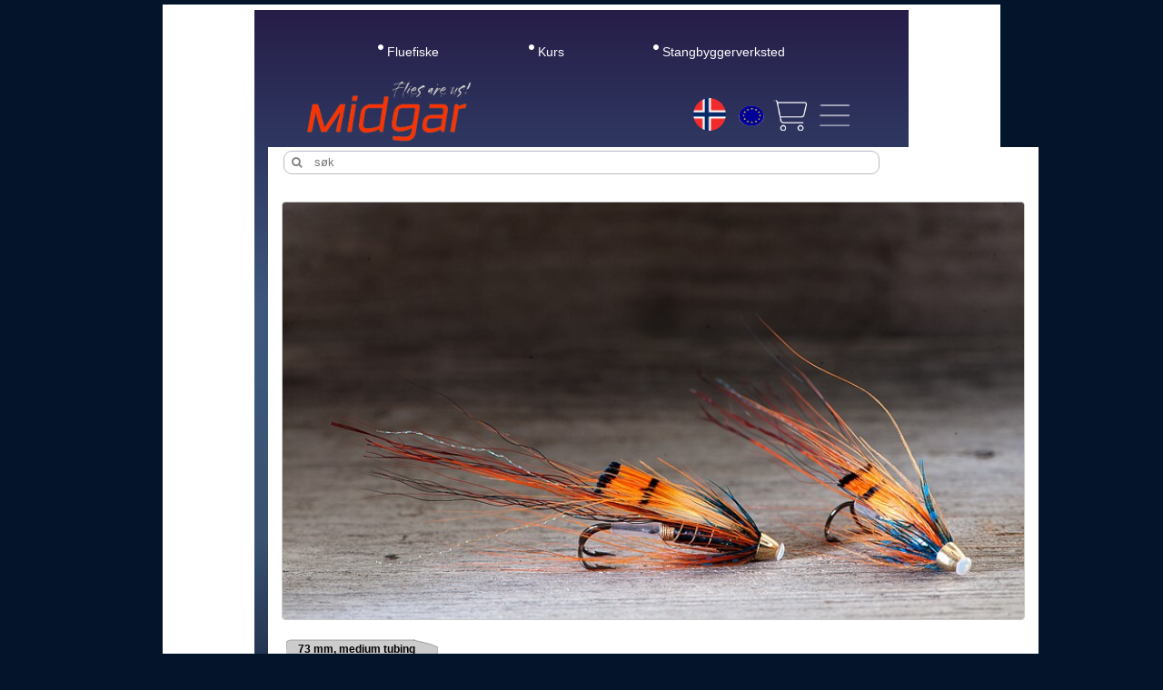

--- FILE ---
content_type: text/html; charset=utf8
request_url: https://www.midgarflyfish.com/product_info.php?products_id=27462&language=no
body_size: 9664
content:
<!doctype html>
<!--[if lt IE 7]>      <html class="no-js lt-ie9 lt-ie8 lt-ie7" lang=""> <![endif]-->
<!--[if IE 7]>         <html class="no-js lt-ie9 lt-ie8" lang=""> <![endif]-->
<!--[if IE 8]>         <html class="no-js lt-ie9" lang=""> <![endif]-->
<!--[if gt IE 8]><!-->
<html class="no-js" lang="no" prefix="og: http://ogp.me/ns#"> <!--<![endif]-->
<head>
    <base href="https://www.midgarflyfish.com/">
<meta http-equiv="Cache-Control" content="no-cache, no-store, must-revalidate" />
<meta http-equiv="Pragma" content="no-cache" />
<meta http-equiv="Expires" content="0" />
    <meta charset="utf-8">
    <meta http-equiv="X-UA-Compatible" content="IE=edge,chrome=1">
    <meta name="viewport" content="width=device-width, initial-scale=1, maximum-scale=5.0">
    <meta name="theme-color" content="#261d48">
<!-- <x href="https://www.midgarflyfish.com/index.php?cPath=4414">xxxxx -->
    <meta property="og:title" content="Midgar" />
                <meta property="og:type" content="website" />
                <meta property="og:url" content="https://www.midgarflyfish.com/product_info.php?products_id=27462&language=no"/>
                <meta property="og:image" content="https://www.midgarflyfish.com/images/logomedslogan_2016-fb.png"/>    <!--         <meta name="viewport" content="width=device-width, initial-scale=1, maximum-scale=1.0, target-densityDpi=device-dpi"> -->

    <!-- To support old sizes -->
    <link rel="apple-touch-icon" sizes="57x57" href="images/apple-touch-icon-57x57.png">
    <link rel="apple-touch-icon" sizes="72x72" href="images/apple-touch-icon-72x72.png">
    <link rel="apple-touch-icon" sizes="114x114" href="images/>apple-touch-icon-114x114.png">
    <link rel="apple-touch-icon" sizes="144x144" href="images/apple-touch-icon-144x144.png">

    <!– To support new sizes -–>
    <link rel="apple-touch-icon" sizes="60×60" href="images/apple-touch-icon-60x60.png">
    <link rel="apple-touch-icon" sizes="76×76" href="images/apple-touch-icon-76x76.png">
    <link rel="apple-touch-icon" sizes="120×120" href="images/apple-touch-icon-120x120.png">
    <link rel="apple-touch-icon" sizes="152×152" href="images/apple-touch-icon-152x152.png">
    <link rel="apple-touch-icon" sizes="180×180" href="images/>apple-touch-icon-180x180.png">

    <!– To support Android -–>
    <link rel="icon" sizes="192×192" href="images/>apple-touch-icon-192x192.png">
    <link rel="icon" sizes="128×128" href="images/>apple-touch-icon-128x128.png">

<link rel="preload" href="templates/midgar2016/css/tutto.css" as="style">


<link rel="preload" href="templates/midgar2016/css/flag-icon.min.css" as="style">
 
<link rel="preload" href="templates/midgar2016/css/magnific-popup.css" as="style">

<link rel="preload" href="https://maxcdn.bootstrapcdn.com/font-awesome/4.7.0/css/font-awesome.min.css" as="style">

    <link rel="stylesheet" href="templates/midgar2016/css/tutto.css">
        <link rel="stylesheet" href="https://maxcdn.bootstrapcdn.com/font-awesome/4.7.0/css/font-awesome.min.css">

 
    <link href="templates/midgar2016/css/flag-icon.min.css" rel="stylesheet">
    <link rel="icon" href="https://www.midgarflyfish.com/images/favicon.ico" />

    <link rel="stylesheet" href="templates/midgar2016/css/magnific-popup.css">
<link rel="preload" href="templates/midgar2016/js/vendor/modernizr-2.8.3-respond-1.4.2.min.js" as="script">
    <script src="templates/midgar2016/js/vendor/modernizr-2.8.3-respond-1.4.2.min.js"></script>

     <title>Midgar Premium Flies, Tied to Fish!  | midgarflyfish.com</title>
 <meta name="Description" content="Midgar Premium Flies, Tied to Fish!  - midgarflyfish.com">
 <meta name="Keywords" content="Midgar Premium Flies, Tied to Fish!  fluefiske, fluebinding, fluekasting, fluestenger, fluesneller, flueliner, fluer, imitasjoner, streamere, tubefluer, sjøfluer, sjøørret, laks, ørret, Burkheimer fluestenger, Hatch fluesneller, Varivs skyteliner, Rio flueliner, Midgar Premim Fies, tied to fish, Whiting Spey Hackle, Tiemco og Gamakatsu fluekorker">
 <meta name="robots" content="index, follow">
 <meta name="revisit-after" content="30 days">
 <!-- EOF: Generated Meta Tags -->
<link rel="preload"  href="templates/midgar2016/stylesheet.css"  as="style">

    <link rel="stylesheet" type="text/css" href="templates/midgar2016/stylesheet.css">
  
    <script type="text/javascript"><!--
function popupWindow(url) {
  window.open(url,'popupWindow','toolbar=no,location=no,directories=no,status=no,menubar=no,scrollbars=no,resizable=yes,copyhistory=no,width=100,height=100,screenX=150,screenY=150,top=150,left=150')
}
//--></script>
    
 <link rel="preload"  href="templates/midgar2016/az_template/css/tutto1.css"  as="style">           
<link rel="preload"  href="templates/midgar2016/css/tutto2.css?v=1768425021"  as="style">
    <link rel="stylesheet" type="text/css" href="templates/midgar2016/az_template/css/tutto1.css">
    
    <link rel="stylesheet" href="templates/midgar2016/css/tutto2.css?v=1768425021">
    

    <!--[if IE]>
    <link rel="stylesheet" type="text/css" href="templates/midgar2016/az_template/css/template_styles_ie.css">
    <![endif]-->

    <!--[if lte IE 6]>
    <style type="text/css">
        img, .topbox_sep, .content_mid,
        .az-button-left, .azbutton_left, .az-button-right, .azbutton_right,
        .az-button-left2, .azbutton_left2, .az-button-right2, .azbutton_right2,
        .az-button-left3, .azbutton_left3, .az-button-right3, .azbutton_right3 {
            behavior: url(templates/midgar2016/az_template/css/iepngfix.htc);
        }
    </style>
    <![endif]-->

    <style type="text/css">
    body{
    visibility:hidden;
    font-display: auto;
    }
    #header-top-menu ul {
  margin: 0;
  padding: 0;
  list-style: none;
  max-width:721px;
  margin:auto;
}
#header-top-menu .menu-items {
  display: flex;
  flex-direction: column;
  align-items: flex-start;
  //margin: 5px 0 0;
  padding: 0;
  width: 100%;
  table-layout: fixed;
  width: 100%;
  visibility: hidden;  
}            
        .az_purchasing_bar a.border_left span.border_right .az_smallCur {
            margin-left:10px;
            padding-left:15px;
            background:url('includes/languages/norwegian/images/icon.gif') 0% 48% no-repeat;
            float:left;
            font-weight:bold;
            color: black;
        }

        .az_total .az_smallCur {
            margin-left:10px;
            padding-left:20px;
            background:url('includes/languages/norwegian/images/icon.gif') 0% 48% no-repeat;
            float:left;
            font-weight:bold;
        }
            </style>
    <link rel="preload"  href="templates/midgar2016/az_template/css/menu.css"  as="style">
    <link rel="stylesheet" type="text/css" href="templates/midgar2016/az_template/css/menu.css">
    <style type="text/css">.datepick {
	background-color: #fff;
	color: #000;
	border: 1px solid #444;
    border-radius: 0.25em;
    -moz-border-radius: 0.25em;
    -webkit-border-radius: 0.25em;
	font-family: Arial,Helvetica,Sans-serif;
	font-size: 90%;
}
.datepick-rtl {
	direction: rtl;
}
.datepick-popup {
	z-index: 1000;
}
.datepick-disable {
	position: absolute;
	z-index: 100;
	background-color: white;
	opacity: 0.5;
	filter: alpha(opacity=50);
}
.datepick a {
	color: #fff;
	text-decoration: none;
}
.datepick a.datepick-disabled {
	color: #888;
	cursor: auto;
}
.datepick button {
    margin: 0.25em;
    padding: 0.125em 0em;
    background-color: #fcc;
    border: none;
    border-radius: 0.25em;
    -moz-border-radius: 0.25em;
    -webkit-border-radius: 0.25em;
    font-weight: bold;
}
.datepick-nav, .datepick-ctrl {
	float: left;
	width: 100%;
	background-color: #000;
	color: #fff;
	font-size: 90%;
	font-weight: bold;
}
.datepick-ctrl {
	background-color: #600;
}
.datepick-cmd {
	width: 30%;
}
.datepick-cmd:hover {
	background-color: #777;
}
.datepick-ctrl .datepick-cmd:hover {
	background-color: #f08080;
}
.datepick-cmd-prevJump, .datepick-cmd-nextJump {
	width: 8%;
}
a.datepick-cmd {
	height: 1.5em;
}
button.datepick-cmd {
	text-align: center;
}
.datepick-cmd-prev, .datepick-cmd-prevJump, .datepick-cmd-clear {
	float: left;
	padding-left: 2%;
}
.datepick-cmd-current, .datepick-cmd-today {
	float: left;
	width: 35%;
	text-align: center;
}
.datepick-cmd-next, .datepick-cmd-nextJump, .datepick-cmd-close {
	float: right;
	padding-right: 2%;
	text-align: right;
}
.datepick-rtl .datepick-cmd-prev, .datepick-rtl .datepick-cmd-prevJump,
.datepick-rtl .datepick-cmd-clear {
	float: right;
	padding-left: 0%;
	padding-right: 2%;
	text-align: right;
}
.datepick-rtl .datepick-cmd-current, .datepick-rtl .datepick-cmd-today {
	float: right;
}
.datepick-rtl .datepick-cmd-next, .datepick-rtl .datepick-cmd-nextJump,
.datepick-rtl .datepick-cmd-close {
	float: left;
	padding-left: 2%;
	padding-right: 0%;
	text-align: left;
}
.datepick-month-nav {
	float: left;
	background-color: #777;
	text-align: center;
}
.datepick-month-nav div {
	float: left;
	width: 12.5%;
	margin: 1%;
	padding: 1%;
}
.datepick-month-nav span {
	color: #888;
}
.datepick-month-row {
	clear: left;
}
.datepick-month {
	float: left;
	width: 15em;
	border: 1px solid #444;
	text-align: center;
}
.datepick-month-header, .datepick-month-header select, .datepick-month-header input {
	height: 1.5em;
	background-color: #444;
	color: #fff;
	font-weight: bold;
}
.datepick-month-header select, .datepick-month-header input {
	height: 1.4em;
	border: none;
}
.datepick-month-header input {
	position: absolute;
	display: none;
}
.datepick-month table {
	width: 100%;
	border-collapse: collapse;
}
.datepick-month thead {
	border-bottom: 1px solid #aaa;
}
.datepick-month th, .datepick-month td {
	margin: 0em;
	padding: 0em;
	font-weight: normal;
	text-align: center;
}
.datepick-month th {
	border: 1px solid #777;
}
.datepick-month th, .datepick-month th a {
	background-color: #777;
	color: #fff;
}
.datepick-month td {
	background-color: #eee;
	border: 1px solid #aaa;
}
.datepick-month td.datepick-week {
	border: 1px solid #777;
}
.datepick-month td.datepick-week * {
	background-color: #777;
	color: #fff;
	border: none;
}
.datepick-month a {
	display: block;
	width: 100%;
	padding: 0.125em 0em;
	background-color: #eee;
	color: #000;
	text-decoration: none;
}
.datepick-month span {
	display: block;
	width: 100%;
	padding: 0.125em 0em;
}
.datepick-month td span {
	color: #888;
}
.datepick-month td .datepick-other-month {
	background-color: #fff;
}
.datepick-month td .datepick-weekend {
	background-color: #ddd;
}
.datepick-month td .datepick-today {
	background-color: #f0c0c0;
}
.datepick-month td .datepick-highlight {
	background-color: #f08080;
}
.datepick-month td .datepick-selected {
	background-color: #777;
	color: #fff;
}
.datepick-month th.datepick-week {
	background-color: #777;
	color: #fff;
}
.datepick-status {
	clear: both;
	background-color: #ddd;
	text-align: center;
}
.datepick-clear-fix {
	clear: both;
}
.datepick-cover {
    display: none;
    display/**/: block;
    position: absolute;
    z-index: -1;
    filter: mask();
    top: -1px;
    left: -1px;
    width: 100px;
    height: 100px;
}</style>





  


</head>
<body id="product_info_tabs" class=""><div class="margine">
<!-- warnings //-->
<!-- warning_eof //-->

<div class="main-container">
    <!-- header //-->
    <header>
    <div id="toppa" class="container" style="position: relative;">

<div class="motto"><span>Fluefiske</span><span>Kurs</span><span>Stangbyggerverksted</span>
</div>
<style>
@media (max-width: 479px) {
  #header-top {
    padding-top: 0.8em;
  }
}
.motto{
display: flex;
  width: 79%;
  margin: auto;
}
.motto span {
    color: white;
  font-size: 14px;
  margin: auto;
display: flex;
}
.motto span::before {
 content: "\f111";
  font-family: FontAwesome;
font-size: 7px;
  letter-spacing: 4px;
align-content: center;
}
.frasesotto{
color:white;
text-align:center;
font-style: italic;
font-size: 1.1em;
word-spacing: 2px;
letter-spacing: 1px;
}
@media only screen and (max-width: 760px) {
.motto span {
padding-bottom: 8px;
}
.frasesotto {
font-size: 2.66vw;
}
.motto span::before {
  font-size: 1.2vw;
}
}
#interlinear {
  position: absolute;
  height: 1px;
  background: white;
  bottom: -9px;
  left: 0;
  width: 100%;
}
</style>

<div id="interlinear"></div>
        <div id="header-top">
            <div id="header-top-left" class="col-xs-6 col-sm-4">
                <a href="/">
                    <img id="logos" alt="logo Midgar" class="img-responsive" src="https://www.midgarflyfish.com/img/logodifish.png">

                </a>
            </div>
            <div id="header-top-right" class="col-xs-6 col-sm-8">
                <ul id="header-top-right-nav">
                    <li>
                                                <!--                     <span class="flag-icon  flag-icon-squared flag-icon-no country-flag"></span> -->
                        <a href="https://www.midgarflyfish.com/p27462/73-mm-medium-tubing/product_info.html?language=no&amp;currency=NOK&amp;modal_currency=NOK" aria-label="Choice language">
                            
                        <img  src="https://www.midgarflyfish.com/img/norges.png" class=" norges selezionato">  
                        </a>
                    </li>
                    <li>
                        <a href="https://www.midgarflyfish.com/p27462/73-mm-medium-tubing/product_info.html?language=en&amp;currency=USD&amp;modal_currency=USD" aria-label="Choice currency">
                            <!--                        <span class="flag-icon  flag-icon-squared flag-icon-us country-flag --><!--" ></span>-->
                          
                     <img  src="https://www.midgarflyfish.com/img/euro.png" class=" norges piccolo">
                        </a>

                    </li>
                   
                    <li id="shopping-cart" onclick="location.href='https://www.midgarflyfish.com/shopping_cart.php'">
                        <div id="qty">
                                                                                </div>
                        <a href="https://www.midgarflyfish.com/shopping_cart.php" aria-label="View cart">
 <img id="vuoto" src="https://www.midgarflyfish.com/img/shopping-cart-icon.png" class="icone-top">
                        </a>
                    </li>
                    <li>
                        <img id="toggle-menu" src="https://www.midgarflyfish.com/img/toggle.png" class="icone-top">   
                    </li>
                </ul>
            </div>
            
        </div><div class="col-xs-12 forma">
                        <form name="quick_find" class="quick" action="https://www.midgarflyfish.com/advanced_search_result.php" method="get">
                                                       
                            <input type="text" name="keywords" id="input-search" class="top_search_field" placeholder="søk" style="padding-left: 2.5em;"><input type="hidden" name="osCsid" value="fnakruruflqf2hl8bdmvj62ud1">                        </form>
                    <div class="frasesotto">- direktesalg til privatpersoner, foreninger og forhandlere</div>
                    <div style="color: gray;position: absolute;top: 9px;left: 26px;"><i class="fa fa-search"></i></div>
                    </div>
    

        <div id="header-top-menu" class="animated">
            <div class="row no-gutter">
                <ul>
                    
                    <li class="categories-list">
                        <ul id="section-category" class="menu-items"><li><a href="https://www.midgarflyfish.com/Sjøørretfluer-saltvann/c4424/index.html" >Sjøørretfluer saltvann</a></li><li><a href="https://www.midgarflyfish.com/Midgar-Predator-fluer/c6983/index.html" >Midgar Predator fluer</a></li><li><a href="https://www.midgarflyfish.com/Kurs-&-Guiding/c2987/index.html" >Kurs & Guiding</a></li><li><a href="https://www.midgarflyfish.com/Tubefluer-til-laks-og-sjøørret/c4414/index.html" >Tubefluer til laks og sjøørret</a></li><li><a href="https://www.midgarflyfish.com/Laksefluer-og-sjøørretfluer-på-krok/c3019/index.html" >Laksefluer og sjøørretfluer på krok</a></li><li><a href="https://www.midgarflyfish.com/Ørretfluer-ferskvann/c4431/index.html" >Ørretfluer ferskvann</a></li><li><a href="https://www.midgarflyfish.com/Fluefiske/c4417/index.html" >Fluefiske</a></li><li><a href="https://www.midgarflyfish.com/Stangbygging/c5654/index.html" >Stangbygging</a></li><li><a href="https://www.midgarflyfish.com/Fluebinding/c2138/index.html" >Fluebinding</a></li></ul>                    </li>
                    <li class="home-link">
                        <a id="home-link" href="https://www.midgarflyfish.com/index.html">Hjem</a>
                    </li>
                    <li>
                        <ul id="section-account" class="menu-items">
                            <li>
                                <span class="glyphicon glyphicon-play" aria-hidden="true"></span>
                                <a href="#" data-toggle="modal" data-target="#modalLogin">Logg inn til din konto.</a>                            </li>
                           
                    
                  
                    
                            <li>
                                <span class="glyphicon glyphicon-play" aria-hidden="true"></span>
                                <a href="#footer_office_info" class="scroll_to_contacts">Kontakt oss på epost</a>
                            </li>
                            <li>
                                <span class="glyphicon glyphicon-play" aria-hidden="true"></span>
                                <a href="https://www.midgarflyfish.com/shopping_cart.php">Handlevogn</a>
                            </li>
                            <li id="close_header-top-menu">
                               
                                <span class="chiuso">Lukk meny</span>
                            </li>
                        </ul>
                    </li>

                </ul>
            </div>
        </div>                

    <!-- header_eof //-->



    <main>

        <div class="container">
            <div class="row no-gutter">
                <div class="col-xs-12">
                    <table border="0" width="100%" cellspacing="0" cellpadding="0">
      <tr>
        <td class="product_info">
        
            <div id="fb-root"></div>
            <script>(function(d, s, id) {
              var js, fjs = d.getElementsByTagName(s)[0];
              if (d.getElementById(id)) return;
              js = d.createElement(s); js.id = id;
              js.src = "//connect.facebook.net/en_US/sdk.js#xfbml=1&version=v2.8";
              fjs.parentNode.insertBefore(js, fjs);
            }(document, 'script', 'facebook-jssdk'));</script>
        
            <div class="more_info_tab_text" ></div>
            <div class="az_big_img_overlay"></div>
            <div class="az_big_img">
                <img class="img-responsive" src="images//Midgar_Thunder_&_Lightning_4868.jpg" alt="73 mm, medium tubing">
<!--                 <a class="facebook-like" href="https://www.facebook.com/sharer/sharer.php?u=https://www.midgarflyfish.com/product_info.php?" alt="like on facebook" target=_blank><img src="images/FB-like.png"></a> -->
                
                <div class="fb-like" data-href="https://www.midgarflyfish.com/product_info.php?" 
                                     data-layout="button" 
                                     data-action="like" 
                                     data-size="small" 
                                     data-show-faces="false" 
                                     data-share="false">
                </div>                
                
            </div>
            <div class="az_article_pages"></div>

            <div class="az_description">
                <div class="az_tabs">
                    <a class="border_left selected"><span class="border_right">
                        73 mm, medium tubing                    </span></a>
                </div>
                <div class="clear"></div>
                <div class="az_description_text">
                                    </div>
            </div>

            <div class="row no-gutter az_purchasing_bar_wrapper">
<form name="product_bar27462" action="https://www.midgarflyfish.com/product_info.php?products_id=27462&amp;selected_products_id=27462&amp;action=add_product&amp;" method="post" enctype="multipart/form-data" id="product_info_tab_add_product"><input type="hidden" name="products_id" value="27462" />            
                <div class="az_purchasing_bar">
                                        <div class="col-sm-12">
                        <div class="az_purchasing_bar_category"><b><br>Midgar Thunder & Lightning</b></div>
                    </div>
                        
                    <div class="col-xs-9 col-sm-10">
                        <div id="producttabs-purchasebar-product-section">
                        <span class="glyphicon glyphicon-play" aria-hidden="true"></span>
                        <select id="producttabs-purchasebar-product">
                            <option value="https://www.midgarflyfish.com/product_info.php?products_id=28015">85 mm, large tubing</option>                        </select>
                        </div> 
                        
                        <a href="#" onclick="return false;" class="btn btn-default outline az_purchasing_bar_price col-xs-6">
                            <span class="glyphicon glyphicon-play" aria-hidden="true"></span>
                            <div class="qty_price"><small>1 pc</small>79.-</div>                        </a>
                        <div class="dropdown dropdown_prices"><div class="qty_price"><div id="dd_qty_qty"><small class="quantities">1-3 pc</small></div><div id="dd_qty_price">79.-</div></div><div class="qty_price"><div id="dd_qty_qty"><small class="quantities">4-11 pc</small></div><div id="dd_qty_price">75.05</div></div><div class="qty_price"><div id="dd_qty_qty"><small class="quantities">11+ pc</small></div><div id="dd_qty_price">67.15</div></div></div>                        <div id="producttabs-purchasebar-qty-section" class="col-xs-6">
                        <span class="glyphicon glyphicon-play" aria-hidden="true"></span>
                        <select id="producttabs-purchasebar-qty" name="cart_quantity" class="col-xs-6">
                            <option value="1">1</option><option value="2">2</option><option value="3">3</option><option value="4">4</option><option value="5">5</option><option value="6">6</option><option value="7">7</option><option value="8">8</option><option value="9">9</option><option value="10">10</option><option value="11">11</option><option value="12">12</option><option value="13">13</option><option value="14">14</option><option value="15">15</option><option value="16">16</option><option value="17">17</option><option value="18">18</option><option value="19">19</option><option value="20">20</option><option value="21">21</option><option value="22">22</option><option value="23">23</option><option value="24">24</option><option value="25">25</option><option value="26">26</option><option value="27">27</option><option value="28">28</option><option value="29">29</option><option value="30">30</option><option value="31">31</option><option value="32">32</option><option value="33">33</option><option value="34">34</option><option value="35">35</option><option value="36">36</option><option value="37">37</option><option value="38">38</option><option value="39">39</option><option value="40">40</option><option value="41">41</option><option value="42">42</option><option value="43">43</option><option value="44">44</option><option value="45">45</option><option value="46">46</option><option value="47">47</option><option value="48">48</option><option value="49">49</option><option value="50">50</option><option value="51">51</option><option value="52">52</option><option value="53">53</option><option value="54">54</option><option value="55">55</option><option value="56">56</option><option value="57">57</option><option value="58">58</option><option value="59">59</option><option value="60">60</option><option value="61">61</option><option value="62">62</option><option value="63">63</option><option value="64">64</option><option value="65">65</option><option value="66">66</option><option value="67">67</option><option value="68">68</option><option value="69">69</option><option value="70">70</option><option value="71">71</option><option value="72">72</option><option value="73">73</option><option value="74">74</option><option value="75">75</option><option value="76">76</option><option value="77">77</option><option value="78">78</option><option value="79">79</option><option value="80">80</option><option value="81">81</option><option value="82">82</option><option value="83">83</option><option value="84">84</option><option value="85">85</option><option value="86">86</option><option value="87">87</option><option value="88">88</option><option value="89">89</option><option value="90">90</option><option value="91">91</option><option value="92">92</option><option value="93">93</option><option value="94">94</option><option value="95">95</option><option value="96">96</option><option value="97">97</option><option value="98">98</option><option value="99">99</option><option value="100">100</option>                        </select>
                        </div>
                    
                    </div>
                    <div class="col-xs-3 col-sm-2">
                        <a href="#" class="btn btn-addtocart product_add col-xs-6" onclick="return false;">
                            <div class="cart_image"></div>kj&oslash;p                        </a>
                    </div>
                </div>
                </form>
            </div>

            <div class="slide_overlay"><a href="#"></a></div>
            <div class="az_index_slider">
                <div class="az_slider_nav"></div>
                <div class="az_parent_product">
                                <a class="parent_category" href="https://www.midgarflyfish.com/Midgar-Thunder-&-Lightning/c4868/index.html" >
                        Tilbake til Midgar Thunder & Lightning                    </a>
                    <a class="parent_product" style="display:none" href="#" onclick="return loadRelated(27462)">
                        Tilbake til 73 mm, medium tubing                    </a>
                        
                </div>
                <div class="az_main_jcarousel">
                    <div id="mycarousel" class="jcarousel-skin-ie7">
                        <div class="jcarousel-no-related">No related items</div>
                        <ul>
                            <!-- Easy scroll -->
                        </ul>
                    </div>
                </div>
            </div>
            <script>
                            
                
                var AZ_SESS_NAME = 'osCsid';
                var AZ_SESS_VAL = '';
                var AZ_NAV_STR = 'Relaterte produkter for #TITLE <b>|</b> viser <span  class="az_article_nav">#START-#END</span> av <span class="az_article_nav">#TOTAL</span> produkter <b>';
                
                var product_image = 'images//Midgar_Thunder_&_Lightning_4868.jpg';

                var products_id = 27462;
                var product_name = '73 mm, medium tubing';

                var carousel_mode = 'full';
                var carousel_scroll = 4;

								var selected_products_id = '';
                
						            </script>
        </td>
    </tr>
    </table>
            

                </div>
            </div>
        </div>
    </main>
    <div id="copied_clipboard">
        <svg xmlns="http://www.w3.org/2000/svg" viewBox="0 0 512 512">
            <path d="M312 372c-7.7 0-14 6.3-14 14 0 9.9-8.1 18-18 18H94c-9.9 0-18-8.1-18-18V126c0-9.9 8.1-18 18-18h186c9.9 0 18 8.1 18 18 0 7.7 6.3 14 14 14s14-6.3 14-14c0-25.4-20.6-46-46-46H94c-25.4 0-46 20.6-46 46v260c0 25.4 20.6 46 46 46h186c25.4 0 46-20.6 46-46 0-7.7-6.3-14-14-14z"/>
            <path d="M372.9 158.1c-2.6-2.6-6.1-4.1-9.9-4.1-3.7 0-7.3 1.4-9.9 4.1-5.5 5.5-5.5 14.3 0 19.8l65.2 64.2H162c-7.7 0-14 6.3-14 14s6.3 14 14 14h256.6L355 334.2c-5.4 5.4-5.4 14.3 0 19.8l.1.1c2.7 2.5 6.2 3.9 9.8 3.9 3.8 0 7.3-1.4 9.9-4.1l82.6-82.4c4.3-4.3 6.5-9.3 6.5-14.7 0-5.3-2.3-10.3-6.5-14.5l-84.5-84.2z"/>
        </svg>
        <p>Copied</br> to Clipboard</p>
    </div>
</div>

<!--[if lt IE 8]>
<p class="browserupgrade">You are using an <strong>outdated</strong> browser. Please <a href="https://browsehappy.com/">upgrade your browser</a> to improve your experience.</p>
<![endif]-->
 <link rel="preload" href="templates/midgar2016/js/vendor/jquery-1.11.2.min.js" as="script">
 <link rel="preload" href="templates/midgar2016/az_template/js/jquery.livequery.js" as="script">
 <link rel="preload" href="templates/midgar2016/az_template/js/jquery.hoverIntent.js" as="script">
 <link rel="preload" href="templates/midgar2016/az_template/js/common.js" as="script">


 


<script src="templates/midgar2016/js/vendor/jquery-1.11.2.min.js"></script>

<script type="text/javascript" src="templates/midgar2016/az_template/js/jquery.livequery.js"></script>
<script type="text/javascript" src="templates/midgar2016/az_template/js/jquery.hoverIntent.js"></script>
<script type="text/javascript" src="templates/midgar2016/az_template/js/common.js"></script>

<script type="text/javascript" src="templates/midgar2016/az_template/js/az_carousel.pack.js"></script>
<script type="text/javascript" language="javascript">
    <!--
    var	image_width 		= '50';
    var	image_height 		= '';
    var	text_cart_quantity 	= 'Quantity:';
    var	text_cart_subtotal	= 'Sub-Total:';
    var	text_cart_empty		= 'Shopping cart is empty';
    var	text_cart_item		= 'varelinje';
    var	cart_text		    = 'Handlevogn';
    var	cart_link		    = 'https://www.midgarflyfish.com/shopping_cart.php';
    var session_id          = 'osCsid=';
    var	fetch_url		    = 'https://www.midgarflyfish.com/cart_cnt_fetch.php';

    var cart_dd_product     = 'Produkt / model - farge - str';
    var cart_dd_qty         = 'Antall';
    var cart_dd_price       = 'Pris';
    var cart_dd_bprice      = 'Basispris';
    var cart_dd_total       = 'Totalt';
    var cart_dd_incart      = 'Totalt i handlevogn';

    const TEXT_INFO_BUTTON_TEXT = 'info';
    const TEXT_BUY_BUTTON_TEXT = 'info & kjøp';
    const TEXT_BUY_BUTTON_TEXT_BACK  = 'lukk';
    //-->
</script>
<style type="text/css">
   body{
    visibility:visible;
    }
    </style>
 <link rel="preload" href="templates/midgar2016/az_template/js/animebox.js" as="script">
 <link rel="preload" href="templates/midgar2016/az_template/js/jquery.datepick.min.js" as="script">

 <link rel="preload" href="templates/midgar2016/js/vendor/bootstrap.min.js" as="script">
 <link rel="preload" href="templates/midgar2016/js/vendor/owl.carousel.min.js" as="script">
 <link rel="preload" href="templates/midgar2016/js/lazyload.js" as="script">
 <link rel="preload" href="templates/midgar2016/js/main.js?v=1768425021" as="script">

 <link rel="preload" href="templates/midgar2016/js/vendor/jquery.magnific-popup.min.js" as="script">



<script type="text/javascript" src="templates/midgar2016/az_template/js/animebox.js"></script>
<script type="text/javascript" src="templates/midgar2016/az_template/js/jquery.datepick.min.js"></script>
<!--         <script type="text/javascript" src="templates/midgar2016/az_template/js/jquery.autoellipsis-1.0.10.min.js"></script> -->
<!--         <script type="text/javascript" src="templates/midgar2016/jquery.autoellipsis-1.0.10.min.js"></script> -->

<script src="templates/midgar2016/js/vendor/bootstrap.min.js"></script>
<script src="templates/midgar2016/js/vendor/owl.carousel.min.js"></script>
<script src="templates/midgar2016/js/lazyload.js"></script>
<script src="templates/midgar2016/js/main.js?v=1768425021"></script>

<script src="templates/midgar2016/js/vendor/jquery.magnific-popup.min.js"></script>


<script type="text/javascript">
$(function() {
    var _title = document.title;
    var _desc = $('meta[name=Description]').attr('content');
    var _url = window.location.href;
    $('<meta property="og:url" content="'+_url+'" />').appendTo('head');
    $('<meta property="og:type" content="website" />').appendTo('head');
    $('<meta property="og:title" content="'+_title+'" />').appendTo('head');
    $('<meta property="og:description" content="'+_desc+'" />').appendTo('head');
});
</script>
        <script type="text/javascript" src="templates/midgar2016/az_template/js/az_product_info.js"></script>
<script async src="https://www.googletagmanager.com/gtag/js?id=UA-87834831-1"></script>
<script>window.dataLayer = window.dataLayer || [];function gtag(){dataLayer.push(arguments);}gtag("js", new Date());gtag("config", "UA-87834831-1");</script>

<!-- Modal -->
<div class="modal fade" id="modalLogin" tabindex="-1" role="dialog" aria-labelledby="loginLabel">
    <div class="modal-dialog" role="document">
        <form name="login" action="https://www.midgarflyfish.com/login.php" method="post"><input type="hidden" name="action" value="process" />        <div class="modal-content">
            <div class="modal-header">
                <button type="button" class="close" data-dismiss="modal" aria-label="Close"><span aria-hidden="true">&times;</span></button>
                <h4 class="modal-title" id="loginLabel">Logg inn til din konto.</h4>
            </div>
            <div class="modal-body">
                <div class="form-group">
                    <label for="login-name" class="control-label">epostadresse:</label>
                    <input type="text" class="form-control" id="login-name" name="email_address">
                </div>
                <div class="form-group">
                    <label for="password-field" class="control-label">Passord:</label>
                    <input type="password" class="form-control" id="password-field" name="password">
                </div>
                <div id="modal-wrapper">
                <button type="submit" class="btn  contact_link" style="background:#005f97">Logg inn</button>                
                    <a class="contact_link" style="background:#142466" href="https://www.midgarflyfish.com/password_forgotten.php">Glemt passord? Trykk her.</a>            <a class="contact_link" style="background:#2a431e" href="https://www.midgarflyfish.com/create_account.php">Ny kunde? Opprett konto</a>                     <button type="button" class="btn  contact_link" style="background:#a7a8ab" data-dismiss="modal">Tilbake / Lukk</button>
                 
                  </div>
                
                
               
            </div>
            <div class="modal-footer">
                
            </div>
        </div>
        </form>
    </div>
</div>
<div class="modal fade" id="modalInfo" tabindex="-1" role="dialog" data-backdrop="static" aria-labelledby="infoLabel">
    <div class="modal-dialog" role="document">
        <div class="modal-content">
            <div class="modal-header">
                <button type="button" class="close" data-dismiss="modal" aria-label="Close"><span aria-hidden="true">&times;</span></button>
                <h4 class="modal-title" id="infoLabel"></h4>
            </div>
            <div class="modal-body" style="white-space:pre-line;">
            </div>
            <div class="modal-footer">
                <button type="button" class="btn btn-default" data-dismiss="modal">Close</button>
            </div>
        </div>
    </div>
</div>




<div class="modal fade modal_by_share" id="modal_by_share" tabindex="-1" role="dialog"></div>

<div class="modal fade modal_by_buy" id="modal_by_buy" tabindex="-1" role="dialog">
    <div class="modal-dialog" role="document">
        <div class="modal-content">
            <div class="modal-body">
            </div>
        </div>
    </div>
</div>

<script>
    function scrollToEl(element) {
        var $el = jQuery(element);
        let h = $('#header-top').css('height');
        var $elOffset_top = $el.offset().top - parseFloat(h);
        jQuery('body,html').stop(false, false).animate({
            scrollTop: $elOffset_top
        }, {
            duration: 600,
            easing: 'swing'
        }, 800);
    }

    
    

    $('.carousel_cat').each(function() {
        var newCarousel = $(this).find('.item');
        if (newCarousel.length > 1) {
            $(this).owlCarousel({
                loop:true,
                items: 1,
                nav: true,
                navText: ['<svg viewBox="0 0 24 24" class="freccias" width="1.5em" height="1.5em" aria-hidden="true" xmlns="http://www.w3.org/2000/svg" version="1.1" xmlns:xlink="http://www.w3.org/1999/xlink" transform="matrix(1,0,0,-1,0,0)"><path fill="#f30" d="M 5 2 h 8 l 5.5 10 L 13 22 H 6 l 5.5 -10 L 5.978 1.978 z"></path></svg>', '<svg viewBox="0 0 24 24" class="frecciad" width="1.5em" height="1.5em" aria-hidden="true" xmlns="http://www.w3.org/2000/svg" version="1.1" xmlns:xlink="http://www.w3.org/1999/xlink" transform="matrix(1,0,0,-1,0,0)"><path fill="#f30" d="M 5 2 h 8 l 5.5 10 L 13 22 H 6 l 5.5 -10 L 5.978 1.978 z"></path></svg>'],
                                            });
        }
    });

  var $dots = $('.owl-dot');

function goToNextCarouselPage() {    
    var $next = $dots.filter('.active').next();

    if (!$next.length)
        $next = $dots.first();

    $next.trigger('click');
}
function goToPrevCarouselPage() {    
    var $prev = $dots.filter('.active').prev();

    if (!$prev.length)
        $prev = $dots.first();

    $prev.trigger('click');
}

$('.carousel_cat').on('click tap touchstart', '.frecciad', function(){
    goToNextCarouselPage();
});
$('.carousel_cat').on('click tap touchstart', '.freccias', function(){
    goToPrevCarouselPage();
});
     

    setTimeout(function() {
        var new_cat_height = 0;
        if($('.carousel_cat .products-ad-image img').length) {
            new_cat_height = $('.carousel_cat .products-ad-image img').height();
        } else if($(".categoryImgWithoutLazyLoad").length) {
            new_cat_height = $(".categoryImgWithoutLazyLoad").height();
        }

        //$('.carousel_cat img.img_banner_ads').lazyload().height(new_cat_height);
$('.immagine').css('min-height',new_cat_height);

        $(function(){
            // var new_h = $('#carousel_cat .item').width()/3.8;
            var top = $('.carousel_cat .item').height();

            if ($(window).width() < '768') {
                $('.carousel_cat .owl-nav').css('top', top/2 + 'px');
            } else {
               $('.carousel_cat .owl-nav').css('top', '266px');
            }
            

        });
    }, 10);
      if ($(window).width() < '768') {
    var dotti=$('.carousel_cat').height();
     $(".owl-dots").css("top",dotti-100);}
      if ($(window).width() < '768') {
           $(".frecciad path").attr("d", "M 3 2 h 8 l 5.5 10 L 11 22 H 6 l 5.5 -10 L 5.978 1.978 z");
           $(".freccias path").attr("d", "M 3 2 h 8 l 5.5 10 L 11 22 H 6 l 5.5 -10 L 5.978 1.978 z");
}
</script>


<!--CHIUSURA MARGINE  --> 
</div>
</body>
</html>
<style type="text/css">
   header{
    visibility:visible;
    }
    </style>        
        


--- FILE ---
content_type: text/css
request_url: https://www.midgarflyfish.com/templates/midgar2016/az_template/css/tutto1.css
body_size: 7903
content:
/*
  $Id: template_styles.css,v 1.0 17:37:59 06/17/2009  

  Cascading Stylesheets for AlgoZone template

  Copyright (c) 2009 AlgoZone, Inc (www.algozone.com)

*/


/*------------------------------------------*/
/*             Common Css                   */
/*------------------------------------------*/
BODY {
  background: #ffffff;
  color: #000;
  margin: 0px;
  font-family:Arial, Tahoma, sans-serif;
  font-size:12px;
}
A {
  color: #000;
  text-decoration:none;
}
	
A:hover {
  color: #333;
}

CHECKBOX, INPUT, RADIO, SELECT {
  font-family: Tahoma, Verdana, Arial, sans-serif;
  font-size: 11px;
  color:#000000;
  padding:1px;
  padding-left: 3px;
  padding-right: 3px;
}

TEXTAREA {
  width: 90%;
  font-family: Tahoma, Verdana, Arial, sans-serif;
  font-size: 11px;
  color:#000000;
}

FORM {
	display: inline;
}
/*------------------------------------------*/
/*             Coomon Css End               */
/*------------------------------------------*/



/*------------------------------------------*/
/*             Helper Css                   */
/*------------------------------------------*/
.clear{
	clear:both;
	height:0;
	line-height:0;
	font-size:0;
}
.f_left { float:left}
.f_right { float:right}

.t_left { text-align:left}
.t_right { text-align:right}

.width50p { width:50% }
.no_overflow { overflow:hidden}
/*------------------------------------------*/
/*             Helper Css END               */
/*------------------------------------------*/


/*------------------------------------------*/
/*             Main Struct                  */
/*------------------------------------------*/
.wrapper{
	width: 965px;
	margin:0 auto;
}
.az_main_container_side_l{display:none;}
.az_main_container_side_r{display:none;}
.az_main_container{}
/*------------------------------------------*/
/*             Main Struct END              */
/*------------------------------------------*/


/*------------------------------------------*/
/*             Header                       */
/*------------------------------------------*/

.az_main_header{
    height: 145px;
    position:relative;
}
.az_main_header h1 {
    position:absolute;
    margin:9px 0 0 6px;
}
.az_main_header h1 a{
    font:bold italic 14px Arial;
}

.az_main_header .logo {
    position:absolute;
   /* margin:20px 0 0 20px;*/
	margin:17px 0 0 0;
}
.az_main_header .az_header_banner {
    position:absolute;
    margin:28px 0 0 314px;
    width:650px;
    height:70px;
	text-align:right;
	display:none;
}
/********************** main menu ************************
.az_main_menu{
    padding:75px 0 0;
    margin:0;
	background: url(../images/menu_top_bg.gif) bottom left repeat-x ;
    list-style-image:none;
	list-style-position:outside;
	list-style-type:none;
	height:34px;
}

.az_main_menu li{
    float:left;
}
.az_main_menu li.sep{
    width:2px;
    background: url(../images/menu_top_sep.gif) top right no-repeat ;
}

.az_main_menu li, .az_main_menu a{
    font-family:Arial;
	font-size:12px;
	font-weight:normal;
    color:#fff;
    text-decoration:none;
	text-align:left;
    display:block;
    width:115px;
    height:34px;
    line-height:34px;
}
.az_main_menu a span{padding-left:28px;}
.az_main_menu li:hover{
   background:url(../images/menu_top_bg_over.gif)  bottom left repeat-x;
}
.az_main_menu a:hover {
	background:url(../images/menu_top_icon_over.gif) 5px 5px no-repeat;
	color:#ffffff;
}
.az_main_menu li.search{
    width:250px;
	float:right;
}
.az_main_menu li.search:hover{
   background:url(../images/menu_top_bg.gif)  bottom left repeat-x;
}
.az_main_menu li.search .top_search_field {
    background: url(../images/menu_top_search_bg.gif) center left no-repeat ;
    width:156px;
    height:34px;
    margin:0 10px;
    padding:0 0 0 3px;
    border:none;
}

.az_main_menu li ul {
    display:none;
    position:absolute;
    z-index:6;
    margin:0;
    padding:0;
}
.az_main_menu li ul li ul {
    margin:-24px 0 0 120px;
}
.az_main_menu li ul {background:#000;}
.az_main_menu li ul li {
    float:none;    
    border:2px solid black;

}
.az_main_menu li ul li,
.az_main_menu li ul li a{
    width:auto;
    min-width:120px;
    white-space: nowrap;
}
.az_main_menu li ul li,
.az_main_menu li ul li a,
.az_main_menu li ul li a span {
    height:24px;
    line-height:24px;
}
.az_main_menu li ul li a span { padding:0 10px;}
.az_main_menu li ul li:hover{
   background:#333;
}
.az_main_menu li ul li a:hover {
	background-image: none;
	color:#ffffff;
}
.az_main_menu li.level4 {  }
.az_main_menu li.level4:hover{
   background:#000;
}
.az_main_menu li.level4,
.az_main_menu li.level4 a,
.az_main_menu li.level4 a span { height: auto;}
.az_main_menu li.level4 a span { display: block;}
.az_main_menu li.level4 div {
	float:left;
	width:300px;
	text-align: left;
}
.az_main_menu li.level4 div div:hover{
   background:#333;
}

.az_top_nav{
    background: url(../images/nav_top_bg.gif) bottom left repeat-x ;
    list-style-image:none;
	list-style-position:outside;
	list-style-type:none;
	margin:0;
    padding:0;
    height:34px;
}

.az_top_nav li{ float:left; }
.az_top_nav li.sep{width:1px; background: url(../images/nav_top_sep.gif) top right no-repeat ; }
.az_top_nav li.left{width:2px; background: url(../images/nav_top_left.gif) top left no-repeat ; }
.az_top_nav li.right{width:2px; background: url(../images/nav_top_right.gif) top left no-repeat ;}
.az_top_nav li.welcome{ width:285px; padding-left:14px; text-align:center; }
.az_top_nav li.newsletter{ width:150px; }
.az_top_nav li.contact{ width:100px; }
.az_top_nav li.account{ width:100px; }
.az_top_nav li.cart{ width:100px; background: url(../images/icon_cart.gif) 60px center no-repeat ; }
.az_top_nav li.cart a{ text-align:left; }
.az_top_nav li.cart a span{ padding-left:12px; }
.az_top_nav li.products{ width:120px; background: url(../images/icon_cart.gif) 80px center no-repeat ; }
.az_top_nav li.products a{ text-align:left; }
.az_top_nav li.total{ width:186px; }
.az_top_nav li, .az_top_nav a{
    font-family:Arial;
	font-size:12px;
	font-weight:normal;
    color:#000;
    text-decoration:none;
	text-align:left;
    display:block;
    height:34px;
    line-height:34px;
}
*/
/*------------------------------------------*/
/*             Header Css END               */
/*------------------------------------------*/
	


/*------------------------------------------*/
/*             Content Css                  */
/*------------------------------------------*/
.az_main_content{
}

.az_left_bar{
    width: 160px;
    float: left;	
}
.az_left_bar_top{
    height: 11px;
}
.az_left_bar_bottom{
    height: 70px;
}

.az_site_content{
    float: left;
    margin:0 0 0 18px;
    width:787px;
}
.az_site_content_top{
    height: 11px;
}
.az_site_content_bottom{
    height: 10px;
}

.az_right_bar{
    display:none;	
}
.az_right_bar_top{
    height: 10px;
}
.az_right_bar_bottom{
    height: 10px;
}
/*------------------------------------------*/
/*             Content Css End              */
/*------------------------------------------*/

/*------------------------------------------*/
/*             Footer Css                   */
/*------------------------------------------*/
.az_main_footer{
    height: 88px;  
	margin:10px 0;
}
.az_left_bar_footer{
    background:url(../images/az_footer_left.gif) no-repeat;
	width:15px;
	height:88px;
    float: left;	
}
.az_mid_bar_footer{
    background:url(../images/az_footer_mid.gif) repeat-x ;
	height:88px;
	width:940px;
    float: left;	
}
.az_right_bar_footer{
    background:url(../images/az_footer_right.gif) no-repeat;
	width:15px;
	height:88px;
    float: left;
}


/********************** footer menu ************************/

.az_footer_menu{
    list-style-image:none;
	list-style-position:outside;
	list-style-type:none;
	margin:0;
	padding:0;
}
.az_footer_menu li{
    float:left;
	color:#FFFFFF;
	font: 11px Tahoma,Verdana,Arial;
	text-decoration:none;
	text-transform:uppercase;
	white-space:nowrap;
}
.az_footer_menu li.az_footer_menu_div{
    padding:0 10px;
}
.az_footer_menu  a{
	color:#FFFFFF;
	font:bold 12px Tahoma;
}
.az_footer_menu a:hover {
	color:#FFFFFF;
	text-decoration:underline;
}
/*------------------------------------------*/
/*             Footer Css END               */
/*------------------------------------------*/


/*------------------------------------------*/
/*        az_infobox Left Css               */
/*------------------------------------------*/
.az_left_bar .az_box_new {}
.az_left_bar .az_box_bottom_new {}
.az_left_bar .az_box_cont_new {}
.az_left_bar .az_box_cont_l_new {}
.az_left_bar .az_box_cont_m_new {}
.az_left_bar .az_box_cont_r_new {}
.az_left_bar .boxContents {
	padding:5px 10px;
	font-family:Tahoma,Verdana,Arial,sans-serif;
	font-size:10px;
}

.az_left_bar .az_box_top_new {}
.az_left_bar .az_box_top_l_new {}
.az_left_bar .az_box_top_m_new {}
.az_left_bar .az_box_top_r_new {}
.az_left_bar .boxTitle, .az_left_bar .boxTitle a {
	line-height:61px;
	color:#FFFFFF;
	font-family:Tahoma,Verdana,Arial,Helvetica;
	font-size:18px;
	font-weight:bold;
	text-indent:5px;
	text-transform:capitalize;
}
.az_left_bar .boxTitle a:hover {}
.az_left_bar .az_box_bottom_new {}
.az_left_bar .az_box_bottom_l_new {}
.az_left_bar .az_box_bottom_m_new {}
.az_left_bar .az_box_bottom_r_new {}

.az_box {
    margin:10px 0 0;
    padding:0;
}
.az_box_title{
    font-size:13px;
    font-weight:bold;
    font-style:italic;
    font-family: Tahoma;
	height: 18px;
}
.az_box_content{ font-family: Tahoma; }
.az_product_img{margin:3px 0;}
.az_product_name{ font-weight:bold; }
.az_box .az_product_name{ text-align:center; }

.az_subscribe { 
	display: none;
}
.az_subscribe input{
    background:none;
    padding:0;
    border:1px solid #999999;
    height:18px;
    line-height:18px;
}
.az_subscribe input.field {
    width:140px;
}
.az_subscribe input.submit {
    border:none;
    height:27px;
}
/*------------------------------------------*/
/*            az_infobox Left Css END       */
/*------------------------------------------*/


/*------------------------------------------*/
/*             product box Css              */
/*------------------------------------------*/
.productBox_Top, .productBox_Bottom { 
	font-size:0;
	line-height:0;
}

.productBoxTop {
	background:url(../images/az_pbox_ver.gif) top repeat-x;
	background-color: #edf4fb;
}
.productBoxBottom {
	background:url(../images/az_pbox_ver.gif) bottom repeat-x;
	background-color: #edf4fb;
}
.productBoxL {
	background:url(../images/az_pbox_ver.gif) left repeat-y;
	width: 1px;
}
.productBoxC {
	background-color: #edf4fb;
}
.productBoxR {
	background:url(../images/az_pbox_ver.gif) right repeat-y;
	width: 1px;
}

/* az_productbox settings */
.az_pbox_new {
	width:250px;
}
.az_pbox_new .boxContents {
	padding:5px 10px;
	font-family:Tahoma,Verdana,Arial,sans-serif;
	font-size:10px;
}

.az_pbox_cont_new {
}
.az_pbox_cont_l_new {
	background:url(../images/az_pbox_ver.gif) repeat-y;
}
.az_pbox_cont_m_new {
	background:#EDF4FB;
}
.az_pbox_cont_r_new {
	background:url(../images/az_pbox_ver.gif) right top repeat-y;
	padding:0 1px 0 1px;
}
.boxContents {
	padding-left:5px;
}
.az_pbox_top_l_new {
    background:url(../images/az_pbox_top_left.gif) no-repeat;
	
}
.az_pbox_top_m_new {
	background:url(../images/az_pbox_ver.gif) repeat-x #EDF4FB;
    height:12px;
}
.az_pbox_top_r_new {
	background:url(../images/az_pbox_top_right.gif) right top no-repeat;
	padding:0 15px 0 15px;
}
.az_pbox_bottom_l_new {    
	background:url(../images/az_pbox_bottom_left.gif) left bottom no-repeat;
}
.az_pbox_bottom_m_new {
	background:url(../images/az_pbox_ver.gif) left bottom repeat-x #EDF4FB;
    height:12px;
}
.az_pbox_bottom_r_new {
	background:url(../images/az_pbox_bottom_right.gif) right bottom no-repeat;
	padding:0 12px 0 12px;
}
/* eof: az_productbox settings */


.az_product_list_head {
  font-family:Tahoma;
  font-size: 10px;
  vertical-align:middle;
  text-align:left;
  line-height:22px;
}
.az_product_list_head a {
  color: #000;
}
.az_product_list_head a b {
  font-size: 11px;
}

.az_product_list_head a:hover {
  color:#000;
}

.az_product_list_data {
	font-size:11px;
	color:#536475;
	padding:10px 10px 0; 
	text-align:left; 
	margin:0;
	height:64px;
	overflow:hidden;
}
.az_product_list_img{
	text-align:center;
}
.az_product_list_review{
	text-align:center;
	padding-bottom:5px;
	float:left;
}
.az_product_list_price{
	float:right;
	height:60px;
}
.az_product_list_info{
	height:36px;
	text-align:left;
	float:left;
}
.az_product_list_buy{
	height:36px;
	text-align:right;
	float:right;
}
span.az_productPrice, span.az_productPrice2 {
color:#004061;
font-family:Tahoma,Arial,Verdana;
font-size:24px;
font-weight:normal;
}
span.az_productPrice s, span.az_productPrice s {
color:#004061;
font-size:14px;
}

.bestsellerText {
color:#FF750A;
font-family:Tahoma,Arial;
font-size:11px;
font-weight:bold;
line-height:20px;
}
/*------------------------------------------*/
/*             product box Css END          */
/*------------------------------------------*/


/*------------------------------------------*/
/*             Buttons Css                  */
/*------------------------------------------*/
.az-template-submit {
  border:none;
  padding:0;
  background:none;
  overflow:visible;
  cursor:pointer;
  width:auto !important;
  width:0;
  white-space:nowrap;
}

.az-template-button {
  white-space:nowrap;
  position:relative;
}

.azbutton {
	border:none;
	border:0 none;
	padding:0;	
	margin:0 !important;
	background:none;
	overflow:visible;
	cursor:pointer;
	vertical-align:top;
}
.az-button-left, .az-button-middle, .az-button-right, 
.az-button-left2, .az-button-middle2, .az-button-right2, 
.az-button-left3, .az-button-middle3, .az-button-right3 {
  line-height:35px;
  height:35px;
  font-family: Tahoma, Verdana;
  font-size:11px;
  font-weight:bold;
  color:#ffffff;
  padding:0;
  margin:0;
  vertical-align: bottom;
  display:inline-block;  
  cursor:pointer;
  text-transform:lowercase;
}
.az-button-left, .azbutton_left {
  background:url(../images/az_button1_left.png) no-repeat;
  width:6px;
  height:35px;
}
.az-button-middle, .azbutton_mid {
  /*background:url(../images/az_button1_mid.png) repeat-x;*/
  background: rgb(149,148,149); /* Old browsers */
background: -moz-linear-gradient(top,  rgba(149,148,149,1) 0%, rgba(126,125,126,1) 50%, rgba(87,84,87,1) 51%, rgba(87,84,87,1) 100%); /* FF3.6+ */
background: -webkit-gradient(linear, left top, left bottom, color-stop(0%,rgba(149,148,149,1)), color-stop(50%,rgba(126,125,126,1)), color-stop(51%,rgba(87,84,87,1)), color-stop(100%,rgba(87,84,87,1))); /* Chrome,Safari4+ */
background: -webkit-linear-gradient(top,  rgba(149,148,149,1) 0%,rgba(126,125,126,1) 50%,rgba(87,84,87,1) 51%,rgba(87,84,87,1) 100%); /* Chrome10+,Safari5.1+ */
background: -o-linear-gradient(top,  rgba(149,148,149,1) 0%,rgba(126,125,126,1) 50%,rgba(87,84,87,1) 51%,rgba(87,84,87,1) 100%); /* Opera 11.10+ */
background: -ms-linear-gradient(top,  rgba(149,148,149,1) 0%,rgba(126,125,126,1) 50%,rgba(87,84,87,1) 51%,rgba(87,84,87,1) 100%); /* IE10+ */
background: linear-gradient(to bottom,  rgba(149,148,149,1) 0%,rgba(126,125,126,1) 50%,rgba(87,84,87,1) 51%,rgba(87,84,87,1) 100%); /* W3C */
filter: progid:DXImageTransform.Microsoft.gradient( startColorstr='#959495', endColorstr='#575457',GradientType=0 ); /* IE6-9 */

  white-space:nowrap;
}
.az-button-right, .azbutton_right {
  background:url(../images/az_button1_right.png) no-repeat;
  width:6px;
}
.az-button-left2, .azbutton_left2 {
  background:url(../images/az_button2_left.png) no-repeat;
  width:6px;
  height:35px;
}
.az-button-middle2, .azbutton_mid2 {
  background:url(../images/az_button2_mid.png) repeat-x;
  white-space:nowrap;
}
.az-button-right2, .azbutton_right2 {
  background:url(../images/az_button2_right.png) no-repeat;
  width:6px;
}
.az-button-left3, .az-button-middle3, .az-button-right3 {
  line-height: 25px;
  height:25px;
}
.az-button-left3, .azbutton_left3 {
  background:url(../images/az_button3_left.png) no-repeat;
  width:11px;
  height:25px;
}
.az-button-right3, .azbutton_right3 {
  background:url(../images/az_button3_right.png) no-repeat;
  width:11px;
}

.azbutton_mid, .azbutton_mid2, .azbutton_mid3 {
	font-family:Tahoma, Verdana;
    font-size:11px;
    font-weight:bold;
    color:#ffffff;
	text-transform:lowercase;
	padding:0 2px 0 2px;
	white-space:nowrap;
	cursor:pointer;
	height:35px;
}

.az-button-middle3, .azbutton_mid3 {
  background:url(../images/az_button3_mid.png) repeat-x;
  white-space: nowrap;
  font-weight:bold;
  font-size:11px;
  text-transform:uppercase;
  height:25px;
}

/*------------------------------------------*/
/*             Buttons Css  End             */
/*------------------------------------------*/


/*------------------------------------------*/
/*             Template Css                 */
/*------------------------------------------*/

.az_info_bar .topboxText {
	font:10px Tahoma;
	color:#004061
}

#sitelink {
	color:#004061;
	font-family:Tahoma, Arial, Helvetica;
	font-size:11px;
	margin-left:10px;
}
#sitelink:hover {
	color:#004061;
	text-decoration:underline;
}

.az_cartbox_mid {
	background:#fff;
}

.top-search {width:200px;}
.top-search td { text-align:left;}


.az_header_bottom div{
	font:normal 11px Tahoma;	
	color:#fff;
	padding: 40px 0 0 40px;
	width:300px;
}

.az_header_bottom a {
	font-weight:bold;
	text-decoration:underline;
}



.az_footer_cards, .az_footer_note, .az_footer_menu_tb {
   height: 88px;
   display:table-cell;
   vertical-align:middle;
}
.az_footer_cards{
	width:180px;
}
.az_footer_note{
	width:200px;
	padding:0 10px;
}
.az_footer_note, .az_footer_note a {
	font-size:10px;
	color:#FFF;
}
.az_footer_note a {
	text-decoration:underline
}
.az_footer_menu_tb{
	width:540px;
	text-align:center;
}

ul.pagenav {
	list-style:none;
	padding:0;
	margin:0 0 0 20px;
	float:left;
}
ul.pagenav li {
	float:left;
	font-family:Tahoma;
	font-size:11px;
	font-weight:normal;
	background:url(../images/az_bullet1.gif) left 3px no-repeat;
	padding:4px 0 4px 22px;
	margin-right:20px;
}

ul.pagenav a {
	color:#1e364f;
	text-transform:lowercase;
	text-decoration:underline;
}
ul.pagenav a:hover {
	color: #8ba2b7;
}



.az_cat_nav, .az_cat_nav2 {
	color:#004061;
	text-align:left;
	margin-bottom:4px;
}
.az_cat_nav a, .az_cat_nav2 a {
	color:#344150;
	font-size:11px;
	font-weight:bold;
	text-decoration:underline;
}
.az_cat_nav a:hover, .az_cat_nav2 a:hover {
	color:#333333;
}
.az_cat_nav2 a {
	font-weight:normal;
}

.az_nav {
	margin-bottom:4px;
	text-indent:8px;
	text-align:left;
}

a.az_sidebox_link {
	color:#536475;
	font-size:12px;
	font-weight:bold;
	text-transform:lowercase;
}

span.cartTitle {
	color:#155661;
	font-size:18px;
	font-family:'Trebuchet MS',Tahoma;
	text-transform:uppercase;
	letter-spacing:-1px;
	white-space:nowrap;
}
span.cartItems {
	font-weight:bold;
	color:#567695;
}
span.cartPrice {
	color:#004061;
	font-weight:bold;
}

.az_big_img{
    width:785px;
/*    height:450px;
    overflow: auto;    
    overflow-y:auto;
    overflow-x: auto;
*/
    height:442px;
    background-color:#ffffff;
}
.az_big_img img{ 
	display:none;
	vertical-align:bottom;
	border: 0;
	height:100%;
    /*position:absolute;*/
    /*top: -8;*/
}
.az_big_img .level4_content_container .level4_item img{display:block; }
.slide_overlay_copy, .slide_overlay {
    width:174px;
    height:98px;
    background:#fff;
    position:absolute;
    z-index:333;
    display:none;
}
.slide_overlay_copy a, .slide_overlay a {
    width:174px;
    height:98px;
    display:block;
}
.az_pages {
    height:15px;
    text-align:right;
    color:#000;
    font-size:14px;
    font-style:italic;
    font-weight:bold;
    padding: 12px 10px 3px 3px;
}
.az_article_pages_o {
    margin-top:5px;
    height:21px;
    text-align:right;
    color:#000;
    font-style:italic;
    font-size:12px;
    padding-right:10px;
}
.az_article_pages {
    height:21px;
    text-align:right;
    color:#000;
    font-style:italic;
    font-size:12px;
    padding: 3px;
    padding-right:10px;
}
.az_description{
    height:102px;
    margin-bottom:10px;
	margin-top: 0px;
}

.az_slide_title{
    display:block;
    font-size:10px;
    text-align:left;
		padding-left: 5px;
		padding-top: 3px;
    min-height:22px;
}
.az_slide_title span{ display: block;}
.az_slide_title span.category_name{font-weight: bold; font-size:11px; height: 13px; line-height: 13px; }
.az_slide_title span.product_name{height: 12px; line-height: 12px; overflow: hidden;}

.az_view_short .az_slide_title{
    font-size:10px;
    font-weight:normal;
    font-style:normal;
}
.az_slide_desc{}
.az_index_slider{
	margin-top: 27px;
}
.az_slider_nav{
    height:13px;
    margin:0 0 5px 1px;    
}
a.az_article_nav{
    color:#ff6600;
    font-weight:bold;
}
span.az_article_nav{
    color:#ff6600;
}
a.active{color:#FF6600}
.az_purchasing_bar{
    margin-top:5px;
}
.az_purchasing_bar .dropdown {
    position:absolute;
    z-index:1000 !important;
    display:none;
    background:#fff;
    border:2px solid #cdcdcd;
    -moz-border-radius: 5px;
    -webkit-border-radius: 5px;
    padding:5px;
}
.az_purchasing_bar .qty {
    margin-top:24px;
}
.az_purchasing_bar .dropdown .close{
    float:right;
    margin:5px;
}
.az_purchasing_bar a:hover{color:#000}
.az_purchasing_bar a.border_left{
    outline:none;
    display:block;
    height:22px;
    margin-bottom:2px;
    padding-left:5px;
    background:url('../images/az_gray_border_left.gif') top left no-repeat;
}
.az_purchasing_bar a.half_left{
    float:left;
    width:90px;
}
.az_purchasing_bar a.half_right{
    float:right;
    width:90px;
}

.jcarousel-item .az_purchasing_bar a.half_left,
.jcarousel-item .az_purchasing_bar a.half_right {
    width:80px;
}

.az_purchasing_bar a.border_left span.border_right{
    display:block;
    height:22px;
    background:url('../images/az_gray_border_right.gif') top right no-repeat;
    line-height:22px;
    padding:0 10px;
    text-align:right;
    font-weight:bold;
}
.az_purchasing_bar a.border_left span.add_cart{
    padding:0 10px 0 20px;
}
.jcarousel-item .az_purchasing_bar a.border_left span.add_cart{
    padding:0 0px 0 2px;
}
.az_purchasing_bar a.border_left span.smaller{
    text-align:center;
    font-size:10px;
    font-weight:normal;
}
.arrow_orange, .arrow_orange_down {
    float:left;
    margin-top:5px;
    width:10px;
    height:11px;
    background:url('../images/arrow_orange.gif') center left no-repeat;
}
.arrow_orange_down {
    width:10px;
    height:10px;
    background:url('../images/arrow_orange_down.gif') center left no-repeat;
}

#btn_animBoxCart .arrow_orange, #btn_animBoxCart .arrow_orange_down { margin:12px 4px 0;}

.az_purchasing_bar a.border_left span.border_right .az_smallCur {
    margin-left:10px;
    padding-left:15px;
    background:url('../images/flag_no.jpg') center left no-repeat;
    float:left;
    font-weight:bold;
    color: black;
}

.az_total{
    text-align:right;
    margin:0 10px;
}
.az_total .az_smallCur {
    margin-left:10px;
    padding-left:20px;
    background:url('../images/flag_no.jpg') center left no-repeat;
    float:left;
    font-weight:bold;
}

.az_tabs{
    margin-left:5px;
}
.az_tabs a.border_left{
    outline:none;
    display:block;
    float:left;
    height:22px;
    padding-left:13px;
    background:url('../images/az_tab_left.gif') bottom left no-repeat;
}
.az_tabs a.border_left span.border_right{
    display:block;
    height:22px;
    background:url('../images/az_tab_right.gif') bottom right no-repeat;
    line-height:22px;
    padding:0 25px 0 0;
    text-align:left;
    font-weight:bold;
}.az_tabs a.selected{
    background:url('../images/az_tab_sel_left.gif') bottom left no-repeat;
}
.az_tabs a.selected span.border_right{
    background:url('../images/az_tab_sel_right.gif') bottom right no-repeat;    
}
.az_tabs .category_name {display: none;}

.az_description_text{
    height:58px;
    padding:5px;
    border:1px solid #ccc;
    overflow:auto;
}
.az_description_text p{
    margin:0;
    padding:0;
}
.product_info{}
.product_info .az_description{
    margin-bottom:20px;
}
.product_info .az_description_text{
    float:left;
    width:570px;
}
.product_info .az_purchasing_bar_wrapper{
    float:right;
    width:195px;
    margin:-30px 0 0;
}
.product_info .az_purchasing_bar{
    margin-top:4px;
    position: relative;
}
div.az_purchasing_bar_category{
	display:inline-block;
	min-height:25px;
}
.product_info .az_purchasing_bar_siblings{
    width:182px;
    height:150px;
    overflow-y:scroll;
}
.product_info .az_purchasing_bar_siblings a{display:block; outline:none;}
.product_info .az_purchasing_bar_siblings a:hover{ background-color:#66ff66;}
.qty_price{font-weight:bold; text-align:right;}
.dropdown .qty_price{width:215px; text-align:left; height: 15px; border-bottom: 1px dotted black; position: relative; }
.dropdown span s { color:black; }
.qty_price small{padding-right:2px}
.az_purchasing_bar_qty{text-align:right; margin-top:24px; width:80px;}
.az_purchasing_bar_qty div{ height:150px; overflow-y:scroll;}
.az_purchasing_bar_qty input {text-align:right;}
.update_qty{padding:0 5px 0 35px; outline:none;}
.update_qty:hover{  background-color:#66ff66;}


.az_parent_product{
    display:none;
    position:absolute;
	margin: -18px 0 0 446px;
    text-align: right;
    width: 340px;
}
.az_parent_product a{
    font-weight:bold;
    color:red;
}

.az_big_img_overlay {
    width:787px;
    height:450px;
    height:442px;
    position:absolute;
    z-index:4;
    background:#fff;
    display:none;
    border: 1px solid gray;
}

.more_info_tab_text {
    width:747px;
    height:400px;
    padding:20px;
    position:absolute;
    z-index:5;
    display:none;
    font-family: Arial;
    font-size: 12px;
    color:#000000;
    overflow:auto;
}

.cart_image { 
    background: url(../images/icon_cart.gif) center left no-repeat ; 
    float:right;
    margin-top:5px;
    width:25px;
    height:15px;
    display: none;
}

.az_offers_overlay_copy, .az_offers_overlay {
    width:175px;
    height:100px;
    background:#fff;
    position:absolute;
    z-index:333;
    display:none;
}

/*------------------------------------------*/
/*             Template Css End             */
/*------------------------------------------*/

.az_article_description .jcarousel-skin-ie7 .jcarousel-clip-horizontal { height: 275px;}
.az_article_description .jcarousel-skin-ie7 .jcarousel-item { height: 275px;}

.az_article_description .az_description{ height: 20px;}
.az_article_description .az_description_text{ height:1px; overflow:none; border-left:none; border-right:none; border-bottom:none;}

.hasSpecialPrice {font-size:10px; font-weight:bold; }
.hasSpecialPrice small {padding:0;}
 span.productSpecialPrice  {color:black; text-decoration: none;}
.hasSpecialPrice span s { color:red; }
.hasSpecialPrice span{
	color:red;
}
.hasSpecialPrice s span .productSpecialPrice{
	text-decoration: none;
}
.az_dag_corner { height: 460px; }

span.productOldPrice{
	color:black;
}


.c-view{}
.c-view .az_description{ float:left; width:540px;}
.c-view .az_purchasing_bar_wrapper{ float:right; width:230px; margin:-12px 0 0; }
.c-view .az_purchasing_bar_category{}
.c-view .az_purchasing_bar_siblings{ width:215px; height:150px; overflow-y:scroll; }
.c-view .az_purchasing_bar_siblings a{display:block; outline:none;}
.c-view .az_purchasing_bar_siblings a:hover{ background-color:#66ff66;}
.c-view .az_purchasing_bar a.half_left { width:70px; margin-right:2px;}
.c-view .az_purchasing_bar a.half_right { width:70px; }
.c-view .az_purchasing_bar a.c_view_price { width:100px; }
.c-view .az_purchasing_bar a.c_view_qty { width:55px; }
.c-view .az_purchasing_bar a.c_view_add { width:55px; }
.az_purchasing_bar_category{}
.dropdown-margin {margin-top:23px}
.c-view .az_purchasing_bar_qty{margin-left:72px; left: 0px !important; }
.c-view .qty_price .az_smallCur {display:none; }
.c-view .az_purchasing_bar a.border_left span.border_right { padding: 0 2px; }
.c-view .qty_price small { padding-right: 2px; }

.contact .arrow_orange, .contact .arrow_orange_down { margin:12px 4px 0;}
#animBoxContact {
	position:absolute;
	border: #F7AB17 solid 2px;
	background-color:#FFFFFF;
	display:none;
	width: 197px;
	margin:0px 0px 0 413px;
	z-index: 100;
	padding: 10px 20px 20px;
}
#animBoxContact a { text-decoration: underline; }
#animBoxContact a:hover { text-decoration: none; }

.total .arrow_orange, .total .arrow_orange_down { margin:12px 4px 0; display:none; }
#animBoxLanguage {
	position:absolute;
	border: #F7AB17 solid 2px;
	background-color:#FFFFFF;
	display:none;
	width: 145px;
	margin:0px 0px 0 776px;
	z-index: 100;
	padding: 10px;
}
#animBoxLanguage div{
	line-height: 16px;
	margin: 5px 0;
}

.account .arrow_orange, .account .arrow_orange_down { margin:12px 4px 0;}
#animBoxAccount {
	position:absolute;
	border: #F7AB17 solid 2px;
	background-color:#FFFFFF;
	display:none;
	width: 597px;
	margin:0px 0px 0 213px;
	z-index: 100;
	padding: 10px 20px 20px;
}
#animBoxAccount a { text-decoration: underline; }
#animBoxAccount a:hover { text-decoration: none; }

#animBoxAccount .pageHeading { display: none; }


.newsletter .arrow_orange, .newsletter .arrow_orange_down { margin:12px 4px 0;}
#animBoxNewsletter {
	position:absolute;
	border: #F7AB17 solid 2px;
	background-color:#FFFFFF;
	display:none;
	width: 597px;
	margin:0px 0px 0 213px;
	z-index: 100;
	padding: 10px 20px 20px;
}
#animBoxNewsletter a { text-decoration: underline; }
#animBoxNewsletter a:hover { text-decoration: none; }

#newsletter_email { width: 500px; }
#newsletter_fname { width: 210px; }
#newsletter_lname { width: 211px; }

.newletter_button{ background-color: green; }
#newsletter_confirm { }

#condition_agreement{ font-size: 11px; font-weight: bold; text-transform: uppercase; }
#condition_agreement a { font-size: 11px; font-weight: bold; text-transform: uppercase; }

.status_green{ color:green; }
.status_red { color:red; }
.status_not_accepted { color:blue; font-style: italic; }

.nested_c_slider { margin-top: 20px !important; }

.slide_overlay_copy, .slide_overlay,
.az_offers_overlay_copy, .az_offers_overlay {

	border: 1px solid #000000;
}
.az_purchasing_bar_product .c_view_price .qty_price{
	text-align: center;
}
.dropdown .qty_price .quantities {
	min-width: 40px;
	height: 15px;
	font-size:11px;
}
#dd_qty_qty{
	float:left;
	position: absolute;
	top: 7px;
	background-color:#ffffff;
}
#dd_qty_price{
	float:right;
	position: absolute;
	right:0px;
	top: 7px;
	background-color:#ffffff;
	font-size:11px;
	padding-left: 1px;
}

.az_purchasing_bar_product{
	position: relative;
}
.az_purchasing_bar_product .dropdown{
}

.az_purchasing_bar .dropdown_prices{
}

#wishdate{
	width: 220px;
	margin-top: 3px;
}

#otype{
	width: 258px;
	margin-top: 3px;
}

#cart_buttons{
	padding:0 !important;
}
.listing_separator{border: 1px solid #000000;  float: left; height: 255px;}
li.az_mid_special{
	border: 1px solid #000000;
    float: left;
    height: 220px;
    list-style: none outside none;
    overflow: hidden;
    width: 246px;
    width:33%;
}
.az_mid_special_main2{width: 785px; height: 442px; margin:0;padding-left:0;}
.az_mid_name{white-space: no-wrap; height: 32px; width: 100%;padding-top:6px;}
.az_mid_special_main{display: none;}
.az_mid_special_cont{
	display: block;
    height: 200px;
    margin: 0 auto;
    padding: 10px 10px 0;
    width: 85%;
	 position: relative;
}
.az_mid_special_cont img{ width:100%; height:125px; padding-top:40px;}
.az_mid_price{ height: 30px;background: yellow;  position: absolute;
    width: 92%;border-top: 3px solid #000;}
.az_mid_price .splOriginalPrice{font-size: 12px;  padding-top: 5px;}
.az_mid_price .splSpecialPrice{ padding-top: 4px;}
.az_main_small_banner{/* margin-top: 20px;*/padding: 0;width: 100%; margin-top:0px;}
ul.az_main_small_banner li{list-style: none; float: left; width;150px; overflow: hidden; margin-right: 6.5px;}
ul.az_main_small_banner li:last-child{margin-right:0}
ul.az_main_small_banner li img{border: 1px solid #dedfe0;}
.az_mid_smallb_cont {
    display: block;
    height: 442px;
    margin: 0 auto;
    /*padding: 10px 10px 0;*/
    position: relative;
    width: 785px;
	border: 1px solid #939598;
}

.az_mid_smallb_title {
    background: none repeat scroll 0 0 #000;
    color: #ffffff;
    font-family: helvetica;
    font-size: 25px;
    font-weight: bold;
    height: 30px; 
    opacity: 0.82;
    padding: 10px;
    position: absolute;
    text-align: center;
    width: 765px;
	vertical-align:middle;
}
.az_mid_smallb_text{
	background: #000;
    height: 50px;
    width: 772px;
	font-family: Helvetica, Sans Serif;
	font-size: 13px;
	text-align: left;
	white-space: no-wrap;
	position: absolute;
	bottom:0;
	color: #ffffff;
	line-height: 16px;
    opacity: 0.82;
	padding:5px 7px;
}

.az_index_slider{
    margin-top:15px !important;
}

.az_top_banner_text{float: right; width: 725px; text-align: right; /* margin: 57px 0px 0px 0px;*/  margin: 98px 0px 0px 0px; font-size: 13px; color: #6e7774;}
#thumb_info{ color:#0000FF; text-align: center; }

.category-item .table.table-striped thead {
    background: #000;
    color: white;
    border: 3px solid #000;
}

.az_main_jcarousel{}
.az_main_jcarousel_tb{}
.az_carosel_image_border{}
.jcarousel-container {
    position: relative;
}
.jcarousel-clip {
    z-index: 2;
    padding: 0;
    margin: 0;
    overflow: hidden;
    position: relative;
}
.jcarousel-list {
    z-index: 1;
    overflow: hidden;
    position: relative;
    top: 0;
    left: 0;
    margin: 0;
    padding: 0;
}
.jcarousel-item {
	float: left;
	list-style: none;
}
.jcarousel-next {
    z-index: 3;
    display: none;
}
.jcarousel-prev {
    z-index: 3;
    display: none;
}
.jcarousel-skin-ie7 .jcarousel-container {
}
.jcarousel-skin-ie7 .jcarousel-container-horizontal {
    padding: 0px 30px 0 29px;
}
.jcarousel-skin-ie7 .jcarousel-clip-horizontal {
    width:  728px;
    height: 175px;
}
.jcarousel-skin-ie7  .jcarousel-item {
    width: 175px;
    height: 125px;
/*    height: 175px; */
}
.jcarousel-skin-ie7 .jcarousel-item:hover {
    border-color: #0F5CA6;
}
.jcarousel-skin-ie7 .jcarousel-item-horizontal {
    margin:0 3px 0 4px;
}

.az_view_short{}
.az_view_short .jcarousel-clip-horizontal {
    width:  725px;
    height: 275px;
}
.az_view_short  .jcarousel-item{
    width: 135px;
    height: 275px;
}
.az_view_short  .jcarousel-item-horizontal{
    margin:0 5px;
}

.jcarousel-item .az_slide_img {display:block; text-align:center;}

.jcarousel-skin-ie7 .jcarousel-loading {
    background:url('../images/ajax-loader.gif') 50% 20% no-repeat;
}
.jcarousel-skin-ie7 .jcarousel-item-placeholder {
}
.jcarousel-skin-ie7 .jcarousel-next-horizontal {
    position: absolute;
    top: 54px;
    right: 10px;
    width: 13px;
    height: 46px;
    cursor: pointer;
    background: transparent url("../images/az_arrow_next.gif") no-repeat 0 0;
}
.jcarousel-skin-ie7 .jcarousel-next-horizontal:hover {
    background-position: -13px 0;
}
.jcarousel-skin-ie7 .jcarousel-next-horizontal:active {
    background-position: -26px 0;
}
.jcarousel-skin-ie7 .jcarousel-next-disabled-horizontal,
.jcarousel-skin-ie7 .jcarousel-next-disabled-horizontal:hover,
.jcarousel-skin-ie7 .jcarousel-next-disabled-horizontal:active {
    cursor: default;
    background-position: -39px 0;
}
.jcarousel-skin-ie7 .jcarousel-prev-horizontal {
    position: absolute;
    top: 54px;
    left: 10px;
    width: 13px;
    height: 46px;
    cursor: pointer;
    background: transparent url("../images/az_arrow_prev.gif") no-repeat 0 0;
}
.jcarousel-skin-ie7 .jcarousel-prev-horizontal:hover {
    background-position: -13px 0;
}
.jcarousel-skin-ie7 .jcarousel-prev-horizontal:active {
    background-position: -26px 0;
}
.jcarousel-skin-ie7 .jcarousel-prev-disabled-horizontal,
.jcarousel-skin-ie7 .jcarousel-prev-disabled-horizontal:hover,
.jcarousel-skin-ie7 .jcarousel-prev-disabled-horizontal:active {
    cursor: default;
    background-position: -39px 0;
}

.jcarousel-no-related{
    display:none;
    position:absolute;
    font:16px bold Tahoma;
    color:#ccc;
    width:728px;
    text-align:center;
    margin-top:60px;
}
#splYellowBar{
	width:160px;
	background-color: yellow;
	z-index: 1000;
	position:absolute;
	margin-left: 15px;
	margin-right:15px;
	margin-top: 2px;
	line-height: 1.5;
}
.splOriginalPrice{
	float: left;
	text-decoration: line-through;
	font-size: 12px;
	font-weight: bold;
	vertical-align: bottom;
	padding-top:2px;
	padding-left: 5px;
}
#outerOP{
	color:red;
	text-decoration:line-through;
}
#innerOP{
	color:black;
}
.splOriginalPrice s{
	color: red;
}
.splSpecialPrice{
	float:right;
	font-size: 14px;
	font-weight: bold;
	color: red;
	text-shadow: 0 1px #000000;
	padding-right: 5px;
}
.splSeparator{
	width:100%;
	height: 3px;
	background-color: #000000;
	clear:both;
}
/* shopping cart dropdown box */
#animBoxCart {
	position:absolute;	
	border: #F7AB17 solid 2px;
	background-color:#FFFFFF;
	display:none;
	width: 785px;
	margin:0px 0px 0 177px;
	z-index: 100;
	max-height: 725px;
	overflow-x:none;
	overflow-y:auto;
}
.animBoxCartLoading {
	background:url(../images/az_loading.gif) center center no-repeat;
	height:24px;
}
.animBoxCartImage { }
.animBoxCartImage a img {
	border:none;
}
.animBoxCartContent {
	vertical-align: top;
	font-family: Tahoma, Verdana, Arial, Helvetica, sans-serif;
	font-weight: normal;
	font-size: 11px;
	color:#666666;
}
.animBoxCartContent A:link, .animBoxCartContent A:active, .animBoxCartContent A:visited {
	color: #374642;
	text-decoration: underline;
}
.animBoxCartContent A:hover {
	text-decoration: none;
	color: #374642;
}
.animBoxCartName, .animBoxCartName A:link, .animBoxCartName A:active, .animBoxCartName A:visited  {
	font-weight: bold;
	color: #374642;
	text-decoration: none;
}
.animBoxCartName A:hover {
	font-weight: bold;
	color: #eea15f;
	text-decoration: underline;
}
.animBoxCartLink, .animBoxCartLink A:link, .animBoxCartLink A:active, .animBoxCartLink A:visited  {
	font-weight: bold;
	color: #374642;
	text-decoration: none;
}
.animBoxCartLink A:hover {
	font-weight: bold;
	color: #d28e53;
	text-decoration: underline;
}
.animBoxCartTotal, .animBoxCartLink {
	text-align: right;
	font-family: Tahoma, Verdana, Arial, Helvetica, sans-serif;
	font-weight: bold;
	font-size: 11px;
	color:#666666;
}
.animBoxCartLink { border-bottom: #b06d3a solid 1px; }
.animBoxCartTotal { }
.animBoxCartNotice {
	padding: 5px;
	text-align: center;
	font-family: Tahoma, Verdana, Arial, Helvetica, sans-serif;
	font-weight: bold;
	font-size: 11px;
	color: #3b474e;
}

--- FILE ---
content_type: text/css
request_url: https://www.midgarflyfish.com/templates/midgar2016/css/tutto2.css?v=1768425021
body_size: 23951
content:
.table > thead > tr:nth-child(1) > th, .table > tbody > tr:nth-child(1) > th, .table > tfoot > tr:nth-child(1) > th, .table > thead > tr:nth-child(1) > td, .table > tbody > tr:nth-child(1) > td, .table > tfoot > tr > td {
    border-top: 0;
}
/* ==========================================================================
   general styles
   ========================================================================== */
body {
    padding-top: 5px;
    padding-bottom: 50px;
    /*   border: 1px solid yellow; */
}

body.bg-on {
    /*   padding-top: 15px; */
    background: url('../img/ecailles.png');
}
#logos {
  display: table-cell;
}
.norges{
border-radius:34px;
}
.piccolo {
  height: 28px;
 padding-bottom: 5px;
}
.selezionato  {
  height: 36px;
 
}
.breadcrumb-section{
margin: auto;
  max-width: 720px;
margin-top: 5px;
}
.container {
    background: #fff;
}
#interlinea{
position: absolute;
  height: 1px;
  background: white;
  bottom: 0;
  left: 0;
  width: 100%;
}
.bg-on .main-container {
    -webkit-box-shadow: 0px 3px 5px 0px rgba(196,196,196,1);
    -moz-box-shadow: 0px 3px 5px 0px rgba(196,196,196,1);
    box-shadow: 0px 3px 5px 0px rgba(196,196,196,1);
    background: #fff;
    margin: 0px auto;
    padding-bottom: 30px;
    width: 990px;
}

.bg-on#index_nested .category-item {
    -webkit-box-shadow: 0px 3px 5px 0px rgba(196,196,196,1);
    -moz-box-shadow: 0px 3px 5px 0px rgba(196,196,196,1);
    box-shadow: 0px 3px 5px 0px rgba(196,196,196,1);
    padding-bottom: 30px;
}

.bg-on main container {
    -webkit-box-shadow: 0px 3px 5px 0px rgba(196,196,196,1);
    -moz-box-shadow: 0px 3px 5px 0px rgba(196,196,196,1);
    box-shadow: 0px 3px 5px 0px rgba(196,196,196,1);
}
.fisso{
    padding: unset;
    }
    #account .fisso,[id^="account_"] .fisso,#address_book .fisso{
    display:none!important;
    }
.fisso.open{
display:none!important;
}    
.row.no-gutter {
    margin-left: 0;
    margin-right: 0;
    /*! margin-bottom: 20px; */
}

.breadcrumb{
    border-radius: 0px;
    display: block;
    margin-bottom: 5px;
    font-size: 1.2em;
    font-weight: bold;
padding-left: 5px !important;
}

.breadcrumb a:after{
    content: '/';
    margin: 0px 2px;
}

.breadcrumb a:not(:first-child):not(:last-child){
}

.text-weight-bold {
    font-weight: bold;
}

A.pageResults {
    color: #F00005;
    display: table-cell;
    text-align: center;
    vertical-align: middle;
}

A.pageResults:hover {
    color: #F00005;
}

a:hover, a:focus {
    color: #ff6600;
    outline: none;
    text-decoration: none;
}
/*
.row.no-gutter [class*='col-']:not(:first-child),
.row.no-gutter [class*='col-']:not(:last-child) {
*/
.row.no-gutter [class*='col-'] {
    padding-right: 0;
    padding-left: 0;
}

.az_big_img {
    border: 1px solid #c9c9c9;
    border-radius: 4px;
    width: 100%;
    height: auto;
    /*
        max-height: 528px;
        min-height: 500px;
    */
    position: relative;
    overflow: hidden;
}

.az_big_img img {
    display: block;
    height: auto;
    min-width: 100%;
    width: 100%;
}

.big_img_overlay {
    background: red;
    height: 100%;
    position: absolute;
    width:100%;
    z-index: 9999;
}

.btn.outline {
    background: none;
}

.btn-default {
    background: #e0e0e0;
    border-color: #bbbbbb;
    font-size: 14px !important;
}

.btn-checkout {
    background: #1c3a1a;
    border-color: #000;
    color: #fff;
    font-size: 14px !important;
}

.btn-checkout:hover, .btn-checkout:focus{
    color: #fff;
}

/*az_purchasing_bar .glyphicon {*/
/*transition: all 5s ease-in-out;*/
/*}*/

.glyphicon-play {
    color: #ff6600;
    margin-right: 5px;
}

.gly-rotate-90 {
    filter: progid:DXImageTransform.Microsoft.BasicImage(rotation=1);
    -webkit-transform: rotate(90deg);
    -moz-transform: rotate(90deg);
    -ms-transform: rotate(90deg);
    -o-transform: rotate(90deg);
    transform: rotate(90deg);
}

.strike-through {
}

.pageHeading, DIV.pageHeading, td.pageHeading, td.productlisting-headingPrice, .productlisting-headingPrice {
    font-size: 14px;
    color: #000000;
}

.product-info-zoom {
    background: #fff;
    border-radius: 5px;
    border: 1px solid black;
    padding: 5px;
    width: 99%;
}

.product-info-zoom .image-zoom
,.product-info-zoom .facebook-like{
    display: none;
}

#modalInfo .close {
    font-size: 40px;
    color: red;
}

#modalInfo #infoLabel {
    padding-top: 7px;
    font-size: xx-large;
}
/* ==========================================================================
   header section styles
   ========================================================================== */
header {
    background: transparent;
    /*   overflow: auto; */
    padding-bottom: 0px;
    position: sticky;
    top:0px;
    width: 100%;
    z-index: 999;
}
header > .container {
    background: transparent;
}

#toppa {
  background-image: linear-gradient(to bottom,#261d48,#2b2c56,#303b64,#374a71,#3f597d,#3d5779,#3b5474,#395270,#2b3f5b,#1d2c47,#101b33,#020421);
  max-width: 720px;
  padding-top: 3em;
  border-bottom: solid 8px #061629;
}
.forma {
  padding: 0px;
  padding-bottom: 4px;
}

#header-top {
   display: flex;
  align-items: center;
}

.icone-top{
height:34px;
}

#header-top #header-top-right ul {
    display: flex;
    justify-content: flex-end;
    list-style: none;
    margin: 0;
    padding: 0;
    width: 100%;
}

#header-top #header-top-right ul > li {
    display: flex;
    justify-content: flex-end;
    align-items: flex-end;
    /*display: table-cell;*/
    padding: 0 7px;
    /*vertical-align: bottom;*/
    /*width: 33%;*/
    text-align: center;
}
#header-top #header-top-right ul > li:last-of-type {
    justify-content: flex-end;
    text-align: right;
}
#header-top #header-top-right ul > li #srch-btn {
    max-width: 22px;
    cursor: pointer;
    padding: 0 0 2px;
}

/*#header-top #header-top-right ul > li:nth-child(1) {*/
/*    !*width: 50%;*!*/
/*    display: flex;*/
/*    align-items: flex-end;*/
/*    justify-content: flex-end;*/
/*}*/

/*#header-top #header-top-right ul > li:nth-child(1) a:nth-child(1) {*/
/*    margin-right: 10px;*/
/*}*/

#header-top #header-top-right ul li a {
    max-width: 100%;
    display: flex;
    align-items: flex-end;
}

#header-top #header-top-right ul li i {
    font-size: 2em;
}

#header-top #header-top-right ul li .country-flag {
    border-radius: 50%;
    font-size: 1.25em;
    width: 1em;
    background-size: cover;
    margin: 0 0 1px;
}

#header-top #header-top-right ul li .country-flag.selected {
    font-size: 1.6em;
}

#header-top .header-icon.facebook {
    display: none;
}

#header-top .header-icon.instagram {
    bottom: -4px;
    display: none;
    padding: 0px 2px;
    position: relative;
}

#header-top #logo {
    position: relative;
    top: 5px;
    width: 80%;
}

#header-top-menu {
    display: none;
    padding-bottom: 0;
    position: relative;
    top: 0;
    width: 100%;
    z-index: 999;
}

#header-top-menu.open {
    display: block;
  
}

#header-top-menu ul {
    margin: 0;
    padding: 0;
    list-style: none;
}
#header-top-menu ul > li {
    width: 100%;
  
}

#header-top-menu .menu-items {
    display: flex;
    flex-direction: column;
    align-items: flex-start;
    /*margin: 5px 0 0;*/
    padding: 0;
    width: 100%;
    /*table-layout: fixed;*/
    /*width: 100%;*/
}
#header-top-menu li > a:hover,
#header-top-menu li > a:focus,
#header-top-menu #section-account.menu-items > li > span:hover,
#header-top-menu #section-account.menu-items > li > span:focus,
#header-top-menu #section-category > li a:hover,
#header-top-menu #section-category > li a:focus {
    color: #ff6600;
}
#header-top-menu li.categories-list{
    overflow-y: auto;
    max-height: 400px;
}
#header-top-menu .menu-items > li {
    display: table-cell;
    /*font-size: smaller;*/
    padding:0;
    text-align: center;
}
#header-top-menu #section-account.menu-items {
    margin: 0;
    border: 1px solid #000;
}
#header-top-menu #section-account.menu-items > li {
    text-align: left;
    width: 100%;
    border-bottom: 1px solid #333;
}
#header-top-menu #section-account.menu-items > li > a,
#header-top-menu #section-account.menu-items > li > span {
    display: inline-block;
    font-size: 1.4em;
    padding: 8px 0 8px 8px;
}
#header-top-menu #section-account.menu-items > li > a,
#header-top-menu #section-account.menu-items > li:last-of-type span + span{
    padding: 8px 8px 5px 0;
    width: calc(100% - 34px);
    cursor: pointer;
}
#header-top-menu #section-account.menu-items > li:last-of-type {
    border-bottom: 0;
    background: #05172e;
  color: white;
  text-align: center;
  font-weight: bold;
  font-style: italic;
  line-height: 4em;
}
#header-top-menu #section-category > li {
    background: #05172e;
    color: #fff;
    position: static;
    text-align: left;
    top: -3px;
    width: 100%;
    border-top: 1px solid #fff;
}

#header-top-menu #section-category > li:nth-child(1){
    text-align: left;
}
#header-top-menu .home-link a, #header-top-menu .rodbuilding-link a {
    background: #05172e;
    color: #fff;
    width: 100%;
    border-top: 1px solid #fff;
    display: flex;
    font-size: 1.4em;
    padding: 8px 8px 5px 10px;
}

#header-top-menu #section-category > li a {
    color: #fff;
    font-size: 1.4em;
    display: block;
    padding: 8px 8px 5px 10px;
}

#header-top-menu #section-category > li a.hilite {
    color: #ff6600;
}

#header-top-menu .section-category-sub {
    display: none;
    left: 0;
    position: absolute;
    width: 100%;
    z-index: 999;
}

#header-top-menu #section-category li.open .section-category-sub {
    border-top: 1px solid #444141;
    display: block;
    top: 31px;
}

#header-top-menu .section-category-sub > ul {
    background: #000;
}

#header-top-menu .section-category-sub li {
    border-bottom: 1px solid #444141;
    padding-left: 10px;
    text-align: left;
    width: 100%;
}

#header-top-menu .section-category-sub li a {
    color: #fff;
    display: inline-block;
    padding: 8px 0;
}

#header-top-menu #section-account {
    background: #fff;
    color: #000;
}

header li.search-bar {
    background: #000;
    overflow: auto;
    width: 100%;
    /*! padding-bottom: 5px; */
}

header .search-bar div {
    padding: 8px 0px 3px 0px;
}

header .search-bar a {
    color: #fff;
    text-decoration: none;
}

header .search-bar .home-link{
    text-align: center;
}

header .search-bar .home-link a{
    /*
      left: 10px;
    */
    position: relative;
    top: 4px;
}

header .search-bar .rodbuilding-link{
}

header .search-bar .rodbuilding-link a{
    left: 0px;
    position: relative;
    top: 4px;
}

header .search-icon{
    left: 15px;
    position: absolute;
    top: 10px;
}
header #input-search {
    background-color: #fff;
    border-radius: 9px;
    height: auto;
    margin-left: 5px;
    padding: 3px 0px 3px 25px;
    width: 95%;
    font-size: 13px;
    margin-bottom: 3px;
    margin-top: 2px;
    display: block;
    /*! text-align: center; */
    margin: 0 auto;
    margin-bottom: 8px;
    margin-top: 4px;
}
header #input-search:focus {
    outline: none;
}
#header-top-menu #trigger-menu {
    width: 33%;
}
#login .quick,#password_forgotten .quick,#create_account .quick,#shopping_cart_v3 .quick{
display:none;
}
.quick .search-icon {
  left: 0.7em;
  position: absolute;
  top: 23px;
  z-index: 12;
}
.fisso .quick {
  display: block;
}
.fisso li.search-bar {
        display: inherit;
}
header .breadcrumb-section {
    background: #fff;
   /*   margin: 0px -15px;
    padding: 0px 15px;
    position: absolute;
   	top: 65px; */
    width: 100%;
}

header .breadcrumb-section.open {
    top: 73px;
}

header .breadcrumb-section .row {
    margin-top: 5px;
}

/*header .breadcrumb-section breadcrumb {*/
/*margin-top: 15px;*/
/*}*/

#modalContactUs .social-icons i {
    margin: 0px 10px;
}

/* ==========================================================================
   banner header styles
   ========================================================================== */



.products-ad{
    /*border: 1px solid #c9c9c9;*/
    border: 1px solid #000;
    border-radius: 4px;
    height: auto;
    padding: 10px 10px 15px;
    margin-bottom: 20px;
    overflow: hidden;
    position: relative;
    -webkit-box-shadow: 5px 5px 5px 0px rgba(50, 49, 49, 0.09);
    -moz-box-shadow:    5px 5px 5px 0px rgba(50, 49, 49, 0.09);
    box-shadow:         5px 5px 5px 0px rgba(50, 49, 49, 0.09);
}

.products-ad-image{
    border: 1px solid #c9c9c9;
    border-radius: 4px;
    overflow: hidden;
    position: relative;
    height: auto;
}
.products-ad-image

.products-ad-text{
    font-style: italic;
    height: 155px;
    margin-top: 10px;
    /*overflow: scroll;*/
    text-align: center;
}

/* ==========================================================================
   main section styles
   ========================================================================== */
#index_default main{
padding-top:1em;
}
main section {
    margin-top: 8px;
}

main .office-info {
    font-size: .9em;
    text-align: left;
}

main .office-info > div {
    padding: 0px 15px;
}

main .office-info > div:nth-child(2) {
    /*   border-left: 1px solid #000; */
}

main .google-info{
    padding-top: 0;
    text-align: left;
}

main .google-info a:hover {
    color: #000;
}
main .google-info > .col-xs-12 > a {
    display: flex;
    align-items: flex-end;
    height: 105px;
}
main .google-info img{
    float: right;
    height: auto;
    max-width: 85%;

}


main .google-info .social-icons {
    text-align: center;
}

main .google-info .social-icons a {
    margin: 0px 20px;
}

/* ==========================================================================
   index default styles
   ========================================================================== */


#index_default .az_description {
    height: auto;
    margin-top: 15px;
    overflow:auto;
    width: 100%;
}

#index_default .az_pages {
    display: none;
    height: auto;
    min-height: 45px;
    text-align: right;
}

#index_default .az_mid_smallb_cont {
    display: block;
    height: auto;
    margin: 0 auto;
    max-height: 623px;
    position: relative;
    width: 100%;
    border: 1px solid #939598;
}

#index_default .az_mid_smallb_title {
    background: none repeat scroll 0 0 #0E4223;
    color: #ffffff;
    font-family: helvetica;
    font-size: 1.2em;
    font-weight: normal;
    height: auto;
    opacity: 1;
    padding: 14px;
    position: absolute;
    text-align: center;
    width: 100%;
    vertical-align: middle;
}

#index_default .az_mid_smallb_text {
    background: #0E4223;
    height: 50px;
    width: 100%;
    font-family: Helvetica, sans-serif;
    font-size: 1em;
    text-align: left;
    white-space: nowrap;
    position: absolute;
    bottom: 0;
    color: #ffffff;
    line-height: 16px;
    opacity: 0.82;
    padding: 5px 7px;
}

#index_default .az_main_small_banner li {
    margin-right: 2px;
    width: 19.31%;
}

#index_default .office-info {
    padding: 35px 0 0;
    margin: 0 -15px!important;
    background: #10163d;
    display: flex;
    align-items: center;
}
#index_default .office-info:last-of-type {
    padding: 35px 0;
}
#index_default .office-info .section-divider {
    min-height: 102px;
    padding: 20px 0 20px 10px;
}

#index_default .office-info .office-info-divider {
    position: absolute;
    height: 75%;
    border-left: 1px solid #c9c9c9;
    top: 10px;
    left: 0;
}

#index_default .office-info .section-divider:nth-child(1) .office-info-divider{
    display: none;
}

#index_default .hover-buy-info {
    color: blue;
    display: none;
    font-style: italic;
    font-weight: bold;
    margin: 15px 0;
}

.az_description {
    height: 82px;
    margin-bottom: 10px;
    margin-top: 0px;
}

#dags-corner{
    /*     display: none; */
    margin: 20px 0px 0px 0px;
    position: relative;
}

#dags-corner-img{
    height: 180px;
    width: 180px;
}

#dags-corner-img{
    height: auto;
    width: 18%;
}

#dags-corner .dags-image {
    padding-left: 20px;
    position: absolute;
    top: -62px;
}

#dags-corner .dags-message {
}

#dags-corner-desc{
    line-height: 1.3;
    padding: 0px 10px 10px 10px;
}

.banners-ads-banners-img{
    width: 100%;
}

.products-headers{
    color: #737475;
    font-weight: bold;
    /* font-style: italic; */
    margin: 10px 0;
    font-size: 1.12em;
}

/* ==========================================================================
   index nested styles
   ========================================================================== */
.wrapper_main_page_cat .header_main_page_cat {
    margin: 0 0 5px;
    font-size: 1.12em;
    font-weight: bold;
    color: #737475;
}
#index_nested .category-item,
#index_nested_new .category-item,
#main_page_cat .category-item {
    /*border: 1px solid #174922;*/
    border: 2px solid black;
    margin-bottom: 12px;
    position: relative;
    z-index: 1;
    width: 100%;
}
#index_nested .category-item .share_bnt_cat,
#index_nested_new .category-item .share_bnt_cat,
#index_nested .category-item .share_bnt_categories,
#main_page_cat .category-item .share_bnt_cat,
#main_page_cat .category-item .share_bnt_categories,
#index_nested .products-ad .share_bnt_prod_cat,
#index_nested .category-item .share_no_discount {
    position: absolute;
    right: 10px;
    top: 10px;
    font-size: 2.5em;
    padding: 0;
    color: #ef4e22;
    display: block;
    cursor: pointer;
    z-index: 9;
}
#index_nested_new .category-item .share_bnt_cat {
    top: 92px;
    right: 20px;
}
#index_nested .category-item .share_no_discount {
    top: 20px;
    right: 20px;
}
#index_nested .category-item img,
#index_nested_new .category-item img,
#main_page_cat .category-item img {
    width: 100%;
    /*max-height: 215px;*/
}

#index_nested .category-item .category-summary,
#main_page_cat .category-item .category-summary {
    display: none!important;
    height: 0;
    /*visibility: hidden;*/
}

#index_nested .category-item .more-info-btn,
#index_nested_new .category-item .more-info-btn,
#main_page_cat .category-item .more-info-btn,
.products-ad .more-info-btn {
    background: transparent;
    position: absolute;
    right: 5px;
    top: -25px;
    z-index: 10;
    display: flex;
    width: 75px;
    height: 50px;
    align-items: center;
    justify-content: flex-end;
    display: none;
}
.products-ad .more-info-btn {
    bottom: 4px;
    top: unset;
    height: 26px;
    width: 90px;
    justify-content: center;
}

#index_nested .category-item .more-info-btn span,
#index_nested_new .category-item .more-info-btn span,
#main_page_cat .category-item .more-info-btn span,
.products-ad .more-info-btn span {
    display: block;
    width: auto;
    font-style: italic;
    font-size: 10px;
    color: #174922;
    padding: 0 6px;
    border: 1px solid #174922;
    background: #fff;
    border-radius: 8px;
    font-weight: bold;
    margin-right: 15px;
}
#index_nested .sub_cat_item .category-item .more-info-btn span {
    color: #000;
    border: 1px solid #000;
}
#index_nested .product_item .category-item .more-info-btn span {
    color: #0c0c58;
    border: 1px solid #0c0c58;
}
#index_nested_new .category-item .more-info-btn span {
    color: #000;
    border: 1px solid #000;
}
.products-ad .more-info-btn span {
    color: #939597;
    border: 1px solid #a4a497;
    margin: 0;
}

#index_nested .category-item .more-info-btn i,
#index_nested_new .category-item .more-info-btn i,
#main_page_cat .category-item .more-info-btn i,
.products-ad .more-info-btn i {
    background: gray none repeat scroll 0 0;
    right: 10px;
    padding: .5em 1em .5em 1em;
    border-radius: 5px;
    -webkit-box-shadow: 7px 10px 15px -3px rgba(0,0,0,0.55);
    -moz-box-shadow: 7px 10px 15px -3px rgba(0,0,0,0.55);
    box-shadow: 7px 10px 15px -3px rgba(0,0,0,0.55);
}

#index_nested .category-name-section,
#index_nested_new .category-name-section,
#main_page_cat .category-name-section {
    background: #061629;
    bottom: 0;
    color: #fff;
    min-height: 75px;
    /*padding: 10px 45px 10px;*/
    padding: 10px 10px 10px;
    position: relative;
    z-index:1;
    text-align: center;
    width: 100%;
}
#index_nested .parent-category-name-section {
    background: #061629;
    bottom: 0;
    color: #fff;
    /*min-height: 60px;*/
    min-height: 75px;
    padding: 10px 10px 10px;
    position: relative;
    z-index:1;
    text-align: center;
    width: 100%;
}
#index_nested .carousel_cat .category-name-section {
    min-height: 75px;
}
#index_nested .sub_cat_item .category-name-section {
    background: #0a2343;
}
#index_nested .product_item .category-name-section {
    background: #0a2343;
}
#index_nested #listing-nav-body .category-name-section,
#index_nested_new #listing-nav-body .category-name-section {
    /*padding: 10px 45px 15px;    */
    padding: 10px 10px 15px;
}
#main_page_cat .category-name-section {
    /*padding: 7px 45px 5px;*/
    padding: 7px 10px 15px;
}
#index_nested .parent-category-name-section a,
#index_nested .category-name-section a,
#index_nested_new .category-name-section a,
#main_page_cat .category-name-section a {
    color: #fff;
}

#index_nested .category-name-section > a span,
#index_nested_new .category-name-section > a span,
#main_page_cat .category-name-section > a span {
    font-size: 1.1em;
    font-weight: bold;
    position: relative;
    top: -1px;
}

#index_nested .parent-category-name-section .category-name{
    font-size: 18px;
    margin-bottom: 15px;
    display: block;
    text-align: center;
    display: -webkit-box;
    -webkit-line-clamp: 1;
    -webkit-box-orient: vertical;
    overflow: hidden;
    text-overflow: ellipsis;
}
#index_nested .category-name-section .category-name,
#index_nested_new .category-name-section .category-name,
#main_page_cat .category-name-section .category-name {
    font-size: 1.3em;
    margin-bottom: 15px;
    display: block;
    text-align: center;
    display: -webkit-box;
    -webkit-line-clamp: 1;
    -webkit-box-orient: vertical;
    overflow: hidden;
    text-overflow: ellipsis;
}

#index_nested #listing-nav-body .category-name-section .category-name {
    //display: block;
    font-size: 1.3em;
}
#index_nested .category-name-section .info-link,
#index_nested_new .category-name-section .info-link,
#main_page_cat .category-name-section .info-link {
    display: none;
    padding-right: 20px;
    text-align: right;
}

#index_nested .category-name-section .info-link:hover,
#index_nested_new .category-name-section .info-link:hover,
#main_page_cat .category-name-section .info-link:hover {
    cursor: pointer;
}

#index_nested .category-links,
#index_nested_new .category-links,
#main_page_cat .category-links {
    height: 100%;
    margin-left: 0;
    position: absolute;
    text-align: center;
    top: 0;
    width: 100%;
    left: 0;
}

#index_nested .category-links ul,
#index_nested_new .category-links ul,
#main_page_cat .category-links ul {
    display: table;
    height: 100%;
    left: 50%;
    line-height: .8;
    list-style: none;
    margin: 0 auto;
    padding: 0 0 7px;
    position: absolute;
    table-layout: fixed;
    transform: translateX(-50%);
    width: 90%;
    top: 1px;
}
#index_nested_new .category-links ul {
    padding: 10px 0;
}
#index_nested .category-links ul > li,
#index_nested_new .category-links ul > li,
#main_page_cat .category-links ul > li {
    bottom: 0;
    display: table-cell;
    position: relative;
    vertical-align: bottom;
}
#index_nested_new .category-links ul > li {
    vertical-align: top;
}
#index_nested .category-links .goto-buy-link i,
#index_nested_new .category-links .goto-buy-link i,
#main_page_cat .category-links .goto-buy-link i {
    display: none;
}

#index_nested .category-links .goto-buy-link .more-info-btn,
#index_nested_new .category-links .goto-buy-link .more-info-btn,
#main_page_cat .category-links .goto-buy-link .more-info-btn {
    width: auto;
    border: none;
    border-radius: 5px;
    background: none;
    right: -5px;
    padding: 1.5em .5em .5em 5em;
}

#index_nested .category-links .goto-buy-link .more-info-btn i,
#index_nested_new .category-links .goto-buy-link .more-info-btn i,
#main_page_cat .category-links .goto-buy-link .more-info-btn i {
    display: block !important;
    padding: .5em 1em .5em 1em;
    border-radius: 5px;
    background: gray none repeat scroll 0 0;
    right: 10px;
    -webkit-box-shadow: 7px 10px 15px -3px rgba(0,0,0,0.55);
    -moz-box-shadow: 7px 10px 15px -3px rgba(0,0,0,0.55);
    box-shadow: 7px 10px 15px -3px rgba(0,0,0,0.55);
}

#index_nested .category-links span,
#main_page_cat .category-links span {
    display: inline-block;
    width: initial;
    text-transform: lowercase;
    border: 1px solid #8F8F8F;
    background: transparent;
    color: #ABABAB;
    outline: none;
    font-weight: bold;
    padding: 0px 8px;
    height: 20px;
    line-height: 19px;
    border-radius: 7px;
}
#index_nested .sub_cat_item .category-links span {
    /*color: #ababab;*/
    /*border: 1px solid #ababab;*/
    border-color: lightgray;
    color: lightgray;
    min-height: 30px;
    padding-top: 5px;
    font-size: 1.15em;
}

#index_nested .category-links span:nth-child(n+2),
#index_nested_new .category-links span:nth-child(n+2),
#main_page_cat .category-links span:nth-child(n+2) {
    border-left: none;
}

#index_nested .category-links .goto-buy-link.level2,
#index_nested_new .category-links .goto-buy-link.level2,
#main_page_cat .category-links .goto-buy-link.level2 {
    display: none;
}

#index_nested .category-links .goto-buy-link span,
#index_nested_new .category-links .goto-buy-link span,
#main_page_cat .category-links .goto-buy-link span{
    border-left: 0px solid #c9c9c9;
    display: inline-block;
    width: 95%;
}

#index_nested .category-links .show-collection-link a,
#main_page_cat .category-links .show-collection-link a {
    display: inline-block;
    padding: 20px 0px 0px ;
    width: 100%;
}

#index_nested .category-links .separator,
#index_nested_new .category-links .separator,
#main_page_cat .category-links .separator {
    display: none !important;
    left: 0px;
    position: absolute;
}

#index_nested .category-links a,
#index_nested_new.category-links a,
#main_page_cat .category-links a {
    padding-top: 30px;
    padding-bottom: 0;
}

/* ==========================================================================
   index nested c styles
   ========================================================================== */
#index_nested_c main {
    margin-top: 65px;
}

#index_nested_c .c-view .az_description {
    display: none;
    float: left;
    height: auto;
    overflow: auto;
    width: 100%;
}

#index_nested_c .az_description_text {
    border: 1px solid #ccc;
    height: 58px;
    padding: 5px;
    overflow: auto;
    width: 100%;
}

#index_nested_c .c-view .az_purchasing_bar_wrapper {
    float: left;
    margin: 0px 0 0;
    width: 100%;
}

#index_nested_c #prodinfo_filter_section {
    background-position: 0px 0px;
    background-repeat: no-repeat;
    border: 0px solid #ccc;
    height: auto;
    position: relative;
    overflow: hidden;
    width: 100%;
}

#index_nested_c #prodinfo_filter_hdr {
    padding: 5px 0px;
    height: auto;
    width: 100%;
    position: absolute;
    top: 0px;
    background-color: #0e4223;
    text-align: center;
    color: white;
    border-bottom: 2px solid #0e4223;
}

#index_nested_c .filter-parent {
    display: block;
    font-size: .9em;
}

#index_nested_c .az_categ_nav {
    background: #0e4223;
    border-bottom: 2px solid #0e4223;
    border-radius: 4px;
    color: white;
    height: auto;
    margin-bottom: 10px;
    padding: 5px 0px;
    position: relative;
    text-align: center;
}

#index_nested_c .filter-nav {
    bottom: 0px;
    color: #ff6600;
    font-weight: bold;
    font-size: 4em;
    left: 0;
    margin-left: 10px;
    position: absolute;
    text-align: left;
    width: 50%;
}

#index_nested_c .carousel-section .products-headers{
    color: #de5d07;
    margin: 0;
    text-transform: lowercase;
}


#index_nested_c .related-hdr {
    color: #de5d07;
    margin: 0;
    text-transform: lowercase;
}


#prodinfo_filter_img {
    background: #fff;
    border: none;
    border-radius: 4px;
    bottom: 0px;
    height: auto;
    left: 4px;
    padding: 2px;
    position: absolute;
    width: 55px;
}

#prodinfo_filter_img .filter_img {
    min-width: unset;
    height: 100%;
}

#index_nested_c #prodinfo_filter_section .image-zoom {
    background: #c9c9c9 none repeat scroll 0 0;
    border-radius: 100px;
    bottom: 5px;
    display: none;
    height: 25px;
    padding: 5px;
    position: absolute;
    right: 5px;
    text-align: center;
    width: 25px;
}

#index_nested_c #prodinfo_filter_section .desc-zoom {
    background: none ; /* #c9c9c9 none repeat scroll 0 0; */
    /*   border-radius: 100px; */
    bottom: 5px;
    padding: 1.5em .5em .4em 5em;
    position: absolute;
    right: 10px;
    text-align: center;
    display: none;
}

#index_nested_c #prodinfo_filter_section .desc-zoom i{
    font-size: 1.5em;
    border-radius: 10px;
    background: #c9c9c9 none repeat scroll 0 0;
    padding: .5em 1em;
    -webkit-box-shadow: 7px 10px 15px -3px rgba(0,0,0,0.55);
    -moz-box-shadow: 7px 10px 15px -3px rgba(0,0,0,0.55);
    box-shadow: 7px 10px 15px -3px rgba(0,0,0,0.55);
}

#index_nested_c .az_pages {
    display: none;
}

#index_nested_c .c-view .az_purchasing_bar .btn-default {
    border-color: #adadad;
}

#index_nested_c .c-view .az_purchasing_bar a.c_view_add {
    background: #0E4223;
    border: none;
    height: 100%;
    line-height: 0;
    width: 100%;
}


#index_nested_c .c-view .az_purchasing_bar a.c_view_add:hover {
    color: #fff;
}

.btn-addtocart {
    background-color: #0E4223;
    border-color: #0E4223;
    color: #fff;
}

.az_purchasing_bar {
    margin-top: 5px;
}

.az_purchasing_bar_categories {
    margin-bottom: 5px;
    text-align: left;
    width: 100%;
}

.az_purchasing_bar_categories .glyphicon {
    color: #DE5F32;
}
/*

.az_purchasing_bar_categories .purchase-bar-close {
	right: 10px;
	position: absolute;
	top: 10px;
}
*/

.az_purchasing_bar .purchase-bar-close {
    display: none;
    right: 10px;
    position: absolute;
    top: 10px;
}

.az_purchasing_bar_products{
    text-align: left;
    overflow: hidden;
    margin-bottom: 5px;
    position: relative;
    width: 100%;
}

.az_purchasing_bar_products .glyphicon {
    color: #DE5F32;
}

#index_nested_c .az_purchasing_bar .btn-addtocart {
    padding: 56px 0;
    padding: 32px 0;
    width: 29% !important;
    margin-left: 10px;
    line-height: 1;
    position: absolute;
    top: -78px;
    top: -30px;
}

#index_nested_c .az_purchasing_bar .purchasebar-info-section {
    background: #c9c9c9 none repeat scroll 0 0;
    border-radius: 5px;
    padding: 4px 0;
    width: 29% !important;
    margin-left: 10px;
    line-height: 1;
    position: absolute;
    top: -78px;
    display: inline;
    height: 43px;
}

#index_nested_c .purchasebar-info-section i {
    font-size: 1.5em;
    padding: .5em 1em;
    left: 50%;
    position: absolute;
    margin: 0px 0px 0px -18px;
    display: block;
}

.purchasebar-info-section .more-info-button{
    position: absolute;
    left: 50%;
    top: 50%;
    text-align: center;
    transform: translate(-50%, -50%);
    font-weight: bold;
    border: 0px solid #adadad;
    height: 30px;
    width: 30px;
}

.az_index_slider {
    display: none;
    margin-top: 15px !important;
}

.az_slider_nav {
    height: auto;
    margin: 0 0 5px 1px;
}

.c-view .az_purchasing_bar a.c_view_qty {
    margin-bottom: 5px;
    margin-left: .5%;
    position: relative;
    text-align: left;
    width: 49.5%;
}

#index_nested_c .facebook-like img {
    display: block;
    height: 22px;
    min-width: unset;
    width: auto;
}

.purchase-bar-categories{
    background: none;
    border-color: #adadad;
    display: block;
    margin-bottom: 5px;
    padding: 6px 12px;
    width: 100%;

    border-radius: 4px;
    float: left;
    font-size: 14px !important;
    font-weight: 700;
    padding-left: 30px;
    -webkit-appearance: none;
    -moz-appearance: none;
    text-indent: 1px;
    text-overflow: '';
    font-family: Arial, Tahoma, sans-serif;
}
#purchase-bar-categories-section{
    position: relative;
    overflow: auto;
}
#purchase-bar-categories-section1::after {
    clear: both;
    content: " ";
}
#purchase-bar-categories-section .glyphicon{
    color: #DE5F32;
    position: absolute;
    left: 15px;
    top: 10px;
    font-size: 1.1em;
}
#purchase-bar-products-section{
    position: relative;
    overflow: auto;
}
#purchase-bar-products-section .glyphicon{
    color: #DE5F32;
    position: absolute;
    left: 15px;
    top: 10px;
    font-size: 1.1em;
}
.purchase-bar-products {
    background: none;
    border-color: #adadad;
    display: block;
    margin-bottom: 5px;
    padding: 6px 12px;
    width: 100%;

    border-radius: 4px;
    float: left;
    font-size: 14px !important;
    font-weight: 700;
    padding-left: 30px;
    -webkit-appearance: none;
    -moz-appearance: none;
    text-indent: 1px;
    text-overflow: '';
    font-family: Arial, Tahoma, sans-serif;
}

.purchase-bar-qty{
    background: none;
    border-color: #adadad;
    display: block;
    margin-bottom: 5px;
    padding: 6px 12px;
    width: 100%;
    cursor: pointer;

    border-radius: 4px;
    float: left;
    font-size: 14px !important;
    font-weight: 700;
    padding-left: 30px;
    -webkit-appearance: none;
    -moz-appearance: none;
    text-indent: 1px;
    text-overflow: '';
    font-family: Arial, Tahoma, sans-serif;
}
#purchase-bar-qty-section .glyphicon{
    color: #DE5F32;
    position: absolute;
    left: 15px;
    top: 10px;
    font-size: 1.1em;
}

.az_purchasing_bar .dropdown {
    width: 100%;
}

.c-view .az_purchasing_bar a.c_view_price {
    margin-right: 5px;
    position: relative;
    text-align: left;
    width: 62.5%;
}

.az_purchasing_bar_price .qty_price_main {
    display: inline-block;
    text-align: left !important;
    width:110px;
    border: 0px solid blue;
    padding-right: 0px;
    /* font-size: 12px; */
    background: none !important;
}

.c-view .az_purchasing_bar_qty {
    left: 0px !important;
    margin-left: 0%;
    padding-right: 10px !important;
    top: 15px;
}

.az_purchasing_bar_product .dropdown {
    padding-bottom: 10px;
    top: 15px;
    width: 98%;
}

.az_purchasing_bar_product .dropdown.c_view_prices {
    width: 134%;
}

.dropdown .qty_price {
    border-bottom: none;
    clear: both;
    height: 30px;
    position: relative;
    text-align: left;
    width: 99%;
}

.c_view_price .glyphicon, .c_view_qty .glyphicon {
    margin-left: 10px;
    color: #DE5F32;
}

#purchase-bar-qty-section {
    width:  35.1%;
}

.dropdown .qty_price .quantities{
    font-size: initial;
}

.dd_qty_dots{
    border-bottom: 1px dotted black;
    float: left;
    left: 30%;
    position: absolute;
    bottom: 5px;
    width: 40%;
}

#c_view_add_product .dd_qty_dots{
    bottom: 10px;
    left: 20%;
    width: 60%;
}

#c_view_add_product.ws .dd_qty_dots{
    bottom: 10px;
    width: 25%;
}

#c_view_add_product #dd_qty_qty{
    background: transparent;
    bottom: 0px;
    width: 30%;
}

#dd_qty_price {
    font-size: initial;
    text-align: right;
    width: 30%;
}

#c_view_add_product .qty_price:nth-child(2n){
    background: #f9f9f9;
}

#c_view_add_product .dropdown .qty_price {
    height: 35px;
}

#c_view_add_product #dd_qty_price {
    background: transparent;
    bottom: 0px;
    font-size: 0.9em;
    padding: 8px 0px 0px 0px;
    top: 0px;
    width: 35%;
}

#c_view_add_product #dd_qty_price {
    font-size: 14px;
    width: 45%;
}

#c_view_add_product.ws #dd_qty_price {
    font-size: 14px;
    width: 45%;
}

#c_view_add_product #dd_qty_qty .quantities {
    font-size: 14px;
    /*
        font-size: .9em;
    */
}

#prodinfo_filter_hdr {
    padding: 5px 0px;
    height: auto;
    width: 100%;
    position: absolute;
    top: 0px;
    background-color: #0e4223;
    text-align: center;
    color: white;
    border-bottom: 2px solid #0e4223;
}

.filter-category {
    font-size: 1.2em;
    font-family: Helvetica;
    position: relative;
    top: 2px;
}

.back-to-parent {
    color: #ff6600;
    font-weight: bold;
}

.carousel-section{
    margin-top: 0px;
}

.carousel-nav{
    display: none;
}

.carouselPrevBtn {
    color: #ff6600;
    cursor: pointer;
    display: inline-block;
    font-size: 5em;
    font-weight: bold;
    position: absolute;
    left: 0px;
    top: -130px;
    outline: 0;
}

.carouselNextBtn {
    color: #ff6600;
    cursor: pointer;
    display: inline-block;
    font-size: 5em;
    font-weight: bold;
    position: absolute;
    right: 0px;
    top: -130px;
    outline: 0;
}

.carousel-1-nav{
    z-index: 999;
}

.carousel-1-nav.multiNav .carouselPrevBtn {
    top: -300px;
}

.carousel-1-nav.multiNav .carouselNextBtn {
    top: -300px;
}

.carousel-2-nav {
    z-index: 990;
}

.carousel-2-nav .carouselPrevBtn {
    color: red;
}

.carousel-2-nav .carouselNextBtn {
    color: red;
}

.carouselPrevBtn .fa, .carouselNextBtn .fa {
    transform: scale(.5,1.0);
}

#product_info_tabs .facebook-like {
    /*
        bottom: 20px;
        margin-right: 20px;
    */
    position: absolute;
    right: 0;
    top: 0;
    width: 8%;
}

.az_big_img .fb_iframe_widget {
    position: absolute;
    right: 0;
    top: 0;
}

#index_nested_c .facebook-like {
    /* 	bottom: 85px; */
    margin-right: 0px;
    position: absolute;
    right: 0;
    top: 0;
    width: auto;
}

#prodinfo_filter_ftr_img {
    height: 100%;
    position: absolute;
    background-image: url(../../../images/filter-logo.png);
    background-repeat: no-repeat;
    display: block;
    width: 210px;
    /* 	background-color: #fff; */
    background-size: auto 45%;
    background-position: 10px 65%;
}

#index_nested_c .more_info_tab_text {
    background: #fff none repeat scroll 0 0;
    color: #000000;
    display: none;
    font-size: 12px;
    height: 100%;
    overflow: auto;
    padding: 20px;
    position: absolute;
    width: 100%;
    z-index: 5;
    border: 1px solid #000;
}

#index_products .facebook-like {
    bottom: 0px;
    margin-right: 20px;
    position: absolute;
    right: 0;
    width: 20%;
}

#index_products .more_info_tab_text {
    background: #fff;
    border: 1px solid #000;
    color: #000000;
    display: none;
    font-family: Arial;
    font-size: 12px;
    height: 100%;
    overflow: auto;
    padding: 20px;
    position: absolute;
    width: 100%;
    z-index: 5;
}

#index_nested_c .c-view .az_purchasing_bar_siblings {
    width: 100%;
    height: 150px;
    overflow-y: scroll;
}

#index_nested_c .c-view .az_purchasing_bar_siblings a {
    display: block;
    outline: none;
    padding: 12px 12px;
    width: 100%;
}

#index_nested_c .update_qty {
    padding: 6px 5px 6px 35px;
    padding: 1px 0px;
    outline: none;
    width: 100%;
    display: inline-block;
}

/* ==========================================================================
   product info tab styles #product_info_tabs
   ========================================================================== */

#product_info_tabs .az_description_text {
    float: left;
    width: 100%;
}

#product_info_tabs .az_purchasing_bar_wrapper {
    float: left;
    margin: 0;
    width: 100%;
}

#product_info_tabs .btn-addtocart {
    float: right;
    line-height: 0;
    margin-left: 0;
    margin-top: 0px;
    padding: 36px 0;
    position: relative;
    top: 0px;
    width: 95%;
}

#product_info_tabs .az_purchasing_bar_product {
    position: relative;
    text-align: left;
    width: 100%;
}
#producttabs-purchasebar-product-section{
    position: relative;
    overflow: auto;
}
#producttabs-purchasebar-product-section .glyphicon{
    color: #DE5F32;
    position: absolute;
    left: 15px;
    top: 10px;
    font-size: 1.1em;
}
#producttabs-purchasebar-product {
    background: none;
    border-color: #adadad;
    display: block;
    margin-bottom: 5px;
    padding: 6px 12px;
    width: 100%;

    border-radius: 4px;
    float: left;
    font-size: 14px !important;
    font-weight: 700;
    padding-left: 30px;
    -webkit-appearance: none;
    -moz-appearance: none;
    text-indent: 1px;
    text-overflow: '';
    font-family: Arial, Tahoma, sans-serif;
}

#product_info_tabs #producttabs-purchasebar-qty {
    background: none;
    border-color: #adadad;
    display: block;
    margin-bottom: 5px;
    padding: 6.5px 12px 7px 12px;
    width: 100%;

    border-radius: 4px;
    float: left;
    font-size: 14px !important;
    font-weight: 700;
    padding-left: 30px;
    -webkit-appearance: none;
    -moz-appearance: none;
    text-indent: 1px;
    text-overflow: '';
    font-family: Arial, Tahoma, sans-serif;
}
#producttabs-purchasebar-qty-section{
    margin-top: 5px;
    position: relative;
    overflow: auto;
    width: 49.5%
}
#producttabs-purchasebar-qty-section .glyphicon{
    color: #DE5F32;
    position: absolute;
    left: 15px;
    top: 10px;
    font-size: 1.1em;
}

.az_purchasing_bar .dropdown .close {
    padding: 5px 0px 5px 95%;
    position: absolute;
    right: 8px;
    top: -3px;
}

.az_purchasing_bar .dropdown_products {
    width: 100%;
}

.az_purchasing_bar .purchasing-bar-category-name {
    display: none;
}

#product_info_tabs .az_purchasing_bar .dropdown_prices {
    top: 79px;
    width: 50%;
}

#index_nested_c .az_description_text {
    height: 80px;
}

.c-view .az_purchasing_bar_qty {
    left: unset !important;
    right: 0px !important;
    top: 15px;
    width: 50%;
}

.az_purchasing_bar_qty div {
    clear: both;
}

.az_purchasing_bar_qty input[name="cart_quantity"] {
    margin-top: 15px;
}

#product_info_tabs .az_purchasing_bar_qty {
    left: unset !important;
    right: 0px !important;
    top: 55px;
    width: 50%;
}

#product_info_tabs .az_purchasing_bar_price {
    text-align: left;
    width: 49.5%;
    margin-right: 2px;
}

#product_info_tabs .az_purchasing_bar_price .qty_price {
    padding-right: 10px;
}

#product_info_tabs .glyphicon {
    color: #de5f32;
}

#product_info_tabs .az_purchasing_bar_price .glyphicon, .c_view_qty .glyphicon {
    color: #de5f32;
    margin-left: 10px;
}

#product_info_tabs .az_purchasing_bar_price .glyphicon {
    display: inline-block;
    float: left;
    width: 5px;
    margin-left: 15px;
}

#product_info_tabs .az_purchasing_bar_price .glyphicon.gly-rotate-90{
    margin-left: 20px;
    margin-top: -2px;
}

#product_info_tabs .c_view_qty {
    text-align: left;
}

#product_info_tabs .parent_category {
    color: #ff6600;
}

.product_info .az_purchasing_bar .btn {
    margin-top: 5px;
}

.product_info .az_purchasing_bar_siblings {
    width: 100%;
}

/* ==========================================================================
   order checkout styles
   ========================================================================== */
#order_checkout main {
    margin-top: 60px;
}

#order_checkout .infoBox {
    margin: 5px;
}

#order_checkout .price-qty-total{
    margin: 0;
    padding: 0;
}

#order_checkout .price-qty-total li {
    display: inline-block;
    list-style-type: none;
    width: 68%;
}

#order_checkout .price-qty-total li:nth-child(2) {
    text-align: right;
    width: 30%;
}

#order_checkout .oc_products {
    width: 97%;
}

#order_checkout .oc_products, .oc_products td {
    padding: 5px;
}

#order_checkout .pageHeading {
    font-family: Arial, Tahoma, sans-serif;
    padding: 10px 0px 5px 0px;
}

#order_checkout .edit-order-btn{
    margin-right: 5px;
    padding: 6px 12px;
    width: 48%;
}

#order_checkout .btn-checkout{
    width: 50%;
}

#order_checkout .checkout_button_section td:nth-child(2){
    display: block;
    padding-bottom: 10px;
    width: 100%;
}

#order_checkout .checkout_button_section td:nth-child(3){
    display: block;
    width: 100%;
}

#order_checkout .checkout-procedure-text{
    visibility: hidden;
}
/*

#order_checkout .ot_l2:before{
    content: "\A";
    white-space: pre;
}
*/

/* ==========================================================================
   shopping cart styles
   ========================================================================== */


.empty-cart-msg{
    margin: 15px 0;
}

.cart-redirect-navs{
    text-align: right;
}

.cart-redirect-navs button {
    float: left;
    height: 34px;
    padding-left: 0px;
    text-align: center;
    width: 48%;
}

.cart-redirect-navs a.btn-default {
    float: right;
    padding: 6px 0;
    width: 49%;
}

.cart-redirect-navs a.btn-default.home-button {
    width: 100%;
}

.cart-page-header{
    border-bottom: 1px solid #e9e9e9;
    font-weight:bold;
    margin: 10px 0;
    padding-bottom: 10px;
}

.cart-page-details{
    /*! display: block; */
    /*! min-height: 200px; */
    margin-bottom: 30px;
    overflow: auto;
}

.cart-page-header .title {
}

.product-parent-category{
    font-weight: bold;
}

.delete-field {
    transform: scale(1.5);
}

.cart_qty{
    background: #0087FB;
    border-radius: 4px;
    text-align: right;
    width: 22px;
}

.cart-page-submit{
    background: #fff;
    border-top: 1px solid #e9e9e9;
    bottom: 0px;
    display: block;
    margin: 10px 0px;
    margin-right: 15px !important;
    /*! padding-top: 15px; */
    /*! position: fixed; */
    text-align: right;
}

.cart-page-submit .btn-default, .cart-page-submit .btn-checkout {
    display: inline-block;
    height: 33px;
    margin-left: 0px;
    margin-top: 0px;
    max-width: 100%;
    min-width: 100%;
}

.cart-page-submit > div {
    display: block;
    margin-bottom: 5px;
    overflow: auto;
}

.cart-page-header .sub-total{
    text-align: right;
}

.cart-page-details .cart-col-title{
    display: none;
}

.cart-page-details table thead {
    background-color: #f9f9f9;
}

.cart-page-details table th {
    text-align: center;
}

.cart-page-details table td {
    text-align: center;
}

.cart-page-details table td.product-category-n-name{
    border-top: none;
    text-align: left;
}

.cart-page-details table td:nth-child(3) {
    text-align: left;
}

.cart-page-details table th i {
    display: block;
    margin: 0px auto;
}

#cart_buttons .btn-default, #cart_buttons .btn-checkout {
    display: block;
    margin-left: 0px;
    margin-top: 6px;
    max-width: 100%;
    min-width: 100%;
    padding: 10px 12px;
}

#cart_buttons  table td {
    text-align: left;
}

#order_type_table td{
    padding-top: 10px;
}

#otype {
    border-radius: 4px;
    float: left;
    font-size: 1.2em;
    height: 33px;
    margin-top: 0px;
    padding-left: 15px;
    width: 97%;

    -webkit-appearance: none;
    -moz-appearance: none;
    text-indent: 1px;
    text-overflow: '';
}

#otype option{
    padding: 2px 0px 2px 5px;
}

.otype-icon {
    left: 5px;
    position: absolute;
    top: 50%;
    transform: translateY(-50%);
    z-index: 999;
}

#wishdate {
    background: #f5f4ed;
    border: 1px solid #bbbbbb;
    /*     border-radius: 4px 0px 0px 4px; */
    border-radius: 4px;
    /*! float: right; */
    font-size: 1.2em;
    height: 33px;
    /*! margin-top: 0px; */
    padding-left: 17px;
    width: 100%;
    /* 	border-right: none; */
    cursor: pointer;
    text-align: center;
}

#wishdate2 {
    background: #e0e0e0;
    border: 1px solid #bbbbbb;
    border-radius: 4px 0px 0px 4px;
    font-size: 1.2em;
    height: 42px;
    margin-top: 0px;
    width: 236px;
    border-right: none;
}

.datepick-icon {
    left: 10px;
    position: absolute;
    top: 50%;
    transform: translateY(-50%);
    z-index: 999;
}

.datepick-trigger {
    border: 1px solid #bbbbbb;
    border-left: none;
    border-radius: 0px 4px 4px 0px;
    height: 42px;
    position: relative;
    top: -2px;
    display: none;
}


#order_type_table .datepick-trigger {
    border: 1px solid #bbbbbb;
    border-left: none;
    border-radius: 0px 4px 4px 0px;
    height: 42px;
    position: relative;
    top: -3px;
}

#order_type_table label {
    display: none;
}

.datepick-month, .datepick-nav, .datepick-ctrl {
    font-size: 1.7em !important;
}

#otype:required:invalid {
    color: gray;
}

#otype option[value=""][disabled] {
    display: none;
}

#otype option {
    color: black;
}

.stock-check {
    background: #f6f6f6;
    margin: 5px 0;
    padding: 10px 0px;
    text-align: center;
}

#shopping_cart_v3 .cart-item-count {
    text-align: center;
    width: 20px;
    vertical-align: top!important;
}

#shopping_cart_v3 .cart-page-details .cart-item-name{
    text-align: left;
}

#shopping_cart_v3 .cart-item-remove{
    position: relative;
    width: 30px;
}

#shopping_cart_v3 .cart-item-remove i{
    bottom: 5px;
    font-size: 2em;
    position: absolute;
}

#shopping_cart_v3 .product-price-total{
    overflow: auto;
    position: relative;
    width: 100%;
}

#shopping_cart_v3 .product-price-total .unit-price{
    display: inline-block;
    float: left;
    padding-top: 7px;
    position: relative;
    width: 25%;
}

#shopping_cart_v3 .product-price-total .order-qty{
    display: inline-block;
    float: left;
    padding-top: 6px;
    position: relative;
    text-align: center;
    width: 45%;
}

#shopping_cart_v3 .product-price-total .order-total{
    display: inline-block;
    float: right;
    padding-top: 7px;
    position: relative;
    text-align: right;
    width: 30%;
}

#shopping_cart_v3 .datepick-popup{
    left: 50% !important;
    top: 50% !important;
    transform: translate(-50%, -50%) !important;
}
/* ==========================================================================
   order checkout styles
   ========================================================================== */
#order_checkout .order-totals-details {
    width: 100%;
}

#order_checkout .order-totals-details {
    width: 97%;
}

#order_checkout .order-totals-details td {
    border: 1px solid #c9c9c9;
}

#order_checkout .oc_price {
    width: 70px;
}

#order_checkout .order-totals-details .main.ot_value {
    width: 100px;
}
#order_checkout .order-totals-details .main.ot_value {
    padding: 5px;
    padding-right: 8px;
    width: 70px;
}

#order_checkout .order-totals-details .ot_label {
    padding: 5px;
    width: auto;
}

#order_checkout .checkout_button_section {
    margin-top: 20px;
}

#order_checkout textarea[name^="comments"]{
    width: 97%;
}

/* ==========================================================================
   address book styles
   ========================================================================== */
#address_book .main_table_heading_inner{
    background-color: #ffffff;
}

#address_book .pageHeading{
    font-family: Arial, Tahoma, sans-serif !important;
    font-size: 12px !important;
}

/* ==========================================================================
   address book styles
   ========================================================================== */

#address-book-process-heading{
    font-weight: bold;
}

#address-book-process-notice{
    margin: 5px 0;
}

#address-book-process-details{
    margin: 10px 0;
}

#address-book-process-address{
    margin: 5px 0px 5px 5px;
}

#address-book-process-details label{
    line-height: 2em;
    padding-left: 15px !important;
    padding-right: 15px !important;
}

.address-book-details-taxid-readonly{
    line-height: 2;
}

#address-book-process-actions{
    border-top: 1px solid #e9e9e9;
    margin: 10px 0px;
    padding: 15px 0;
    text-align: right;
}

/* ==========================================================================
   account page styles
   ========================================================================== */
#account main{
    font-size: 1.1em;
 
}

#account-page-heading{
    font-weight: bold;
    margin: 10px 0;
}

#account-page-details{
    margin: 5px 0;
}

#account-page-details div:not(#account-page-details-headings){
    padding-left: 10px;
}

#account-page-details-headings{
    font-weight: bold;
}

#account-page-orders{
    margin: 5px 0;
}

#account-page-orders div:not(#account-page-orders-headings){
    padding-left: 10px;
}

#account-page-orders-headings{
    font-weight: bold;
}

#account-page-notifs{
    margin: 5px 0;
}

#account-page-notifs div:not(#account-page-notifs-headings){
    padding-left: 10px;
}

#account-page-notifs-headings{
    font-weight: bold;
}

/* ==========================================================================
   account edit styles
   ========================================================================== */
#account_edit main {
    margin-top: 159px;
}

#account_edit label {
    line-height: 2.5em;
    padding-left: 15px !important;
    padding-right: 15px !important;
}

#account-edit-page-heading {
    font-weight: bold;
    margin-bottom: 15px;
}

#account-edit-heading {
    font-weight: bold;
}

.account-edit-entry {
    margin: 5px 0;
}

.aaccount-edit_firstname {
    line-height: 2.5em;
    padding-left: 15px !important;
    padding-right: 15px !important;
}

#account-edit-actions{
    border-top: 1px solid #e9e9e9;
    margin: 10px 0px;
    padding: 15px 0;
    text-align: right;
}

/* ==========================================================================
   account history styles
   ========================================================================== */
#account_history main {
    margin-top: 105px;
}

#account-history-page-heading{
    font-weight: bold;
    line-height: 2.7;
    vertical-align: middle;
}

#account-history-info {
    margin: 10px 0px;
}

#account-history-notice {
    border:0px solid #B6B7CB;
    overflow:auto;
    margin-top:7px;
    max-height:225px;
}

/* ==========================================================================
   account history status styles
   ========================================================================== */
#account_history_info main {
    margin-top: 65px;
}

/* ==========================================================================
   account history status styles
   ========================================================================== */
#account_history_status main {
    margin-top: 95px;
}

#account-history-status-heading{
    font-weight: bold;
    line-height: 2.7;
    vertical-align: middle;
}

#account-history-status-actions{
    text-align: left
}

#account-history-status-info {
    margin: 10px 0px;
}
/* ==========================================================================
   account password styles
   ========================================================================== */
#account_password main {
    margin-top: 105px;
}

#account_password label {
    line-height: 1.5em;
    padding-left: 15px !important;
    padding-right: 15px !important;
}

#account-password-page-heading {
    font-weight: bold;
    margin-bottom: 15px;
}

#account-password-heading {
    font-weight: bold;
}

#account-password-current {
    margin: 5px 0;
}

#account-password-new {
    margin: 15px 0px 5px 0px;
}

#account-password-confirm {
    margin: 5px 0;
}

#account-password-confirm label {
}

#account-password-actions{
    border-top: 1px solid #e9e9e9;
    margin: 10px 0px;
    padding: 15px 0;
}

/* ==========================================================================
   password forgotten styles
   ========================================================================== */

#account_newsletters main {
    margin-top: 105px;
}

#account-newsletter-page-heading{
    font-weight: bold;
    margin: 15px 0;
}

#account-newsletter-heading {
    font-weight: bold;
}

#account-newsletter-check {
}

#account-newsletter-description {
    margin-left: 15px;
    margin-bottom: 15px;
}

#account-newsletter-actions {
    border-top: 1px solid #e9e9e9;
    margin: 10px 0px;
    padding: 15px 0;
}

/* ==========================================================================
   login page styles
   ========================================================================== */

#login main {
    margin-top: 65px;
}

#login-visitorcart-message{
    margin: 10px 0px;
}

#login-new-customer-content{
    margin: 0px 0px 10px 0px;
}

#login-returning-customer-content {
    margin: 10px 10px;
}

#login-returning-customer-heading{
    font-weight: bold;
    margin: 10px 0;
}

#login-new-customer {
    border-top: 1px solid #e9e9e9;
    margin: 10px 0px;
    padding: 15px 0;
}

#login-new-customer-heading{
    font-weight: bold;
    margin: 10px 0;
}

#login-direct-checkout {
    border-top: 1px solid #e9e9e9;
    margin: 10px 0px;
    padding: 15px 0;
}

#login-direct-checkout-heading{
    font-weight: bold;
    margin: 10px 0;
}
#login-new-customer .btn-default, #create_account_success .btn-default  {
    background: #1c3a1a;
    border-color: #000;
    color: #fff;
    text-shadow: none;
}
#create_account_success .pageHeading {
    font-size: 16px;
}
#create_account_success td.main {
    font-size: 13px;
    line-height: 1.3;
}
#create_account_success .no_margin {
    margin: 0;
}
/* ==========================================================================
   logoff page styles
   ========================================================================== */

#logoff main {
    margin-top: 65px;
}

#logoff-heading{
    font-weight: bold;
    margin: 10px 0;
}

#logoff-action{
    margin: 15px 0;
}

/* ==========================================================================
   password forgotten styles
   ========================================================================== */

#password_forgotten main {
    margin-top: 65px;
}

#password-forgotten-header {
    font-weight: bold;
}

#password-forgotten-actions{
    border-top: 1px solid #e9e9e9;
    margin: 10px 0px;
    padding-top: 15px;
    text-align: right;
}

#password-forgotten-inputs{
    margin: 10px;
}

#password-forgotten-email{
    margin: 10px;
}

#password-forgotten-verifycode{
    margin: 0px 10px 10px 10px;
    position: relative;
    top: -20px;
}

#password-forgotten-verifycode div,
#password-forgotten-email div {
    padding: 5px 0px;
}

/* ==========================================================================
   create_account styles
   ========================================================================== */
#create_account .main_table_heading_inner{
    background-color: #fff;
}

#create_account .infoBoxContents table  {
    width: 100%;
}

#create_account .infoBoxContents .main  {
    /*! width: 70%; */
    padding-bottom: 10px;
    font-size: 12px;
}

#create_account .infoBoxContents .main:first-of-type  {
    width: 30%;
}

#create_account .infoBoxContents .main input[type="text"],
#create_account .infoBoxContents .main select,
#create_account .infoBoxContents .main input[type="password"]
  {
    width: 100% !important;
    padding: 6px 12px;
    border-radius: 32px;
    height: 34px;
    background-color: #fff;
    font-size: 12px;
    min-height: 39px;
    border: groove 2px;
}

#create_account .main > b {
    font-size: 14px;
}

#create_account .inputRequirement {
    padding: 5px 0px;
}

#create_account input[name="newsletter"]{
   width: 36px!Important;
height: 30px;
appearance:none;
margin:0;
}
#create_account .input_password input {
    padding: 6px 12px;
    border-radius: 4px;
    height: 34px;
    background-color: #fff;
    font-size: 12px;
    width: 90%!important;
}


/* ==========================================================================
   hamburger menu styles
   ========================================================================== */

#toggle-menu {
    font-size: 2.1em !important;
    background-color: transparent;
    background-image: none;
    border: none;
    border-radius: 0;
    width: 22px;
    padding-top: 3px;
  padding-bottom: 3px;
}

#toggle-menu .icon-bar {
    background: #000;
    display: block;
    width: 100%;
    height: 4px;
    border-radius: 0px;
}

#toggle-menu .icon-bar + .icon-bar {
    margin-top: 4px;
}

#toggle-menu.open {
    /*color: #939495;*/
    color: #ff6600;
}

.header-menu-label{
    bottom: -3px;
    font-size: 0.8em;
    /*font-size: .8em;*/
    position: absolute;
    right: 0px;
    background-color: transparent;
    background-image: none;
    border: 1px solid transparent;
    border-radius: 0px;
    width: auto;
}

/* ==========================================================================
    category-box styles
   ========================================================================== */
#advanced_search_result main {
    margin-top: 65px;
}

/* ==========================================================================
    category-box styles
   ========================================================================== */
.nav-link-disabled{
    color: #c9c9c9;
}

#listing-nav-top{
    background: #EBEBEA;
    border: 1px solid #000;
    border-radius: 5px;
    height: 65px;
    margin: 0;
    /*   padding: 31px 0; */
    position: relative;

    width: 100%;
    overflow: hidden;
}
#listing-nav-top .nav-link-disabled {
    color: #EBEBEA;
}
#listing-nav-top > div{
    display: table;
    height: 100%;
}

#listing-nav-top i {
    display: table-cell;
    font-size: 2em;
    vertical-align: middle;
    /*
        left: 50%;
        position: absolute;
        top: 50%;
        transform: translate(-50%, -50%);
    */
}

#listing-nav-top .pageResults  i {
    display: block;
}

#listing-nav-top .listing-count-n-set{
    font-size: .95em;
    /*     height: 100%; */
    /*     position: absolute; */
    left: 0;
    right: 0;
    /*
        top: 50%;
        transform: translateY(-50%);
    */
    width: 100%;
    display: table-cell;
    vertical-align: middle;
}

#listing-nav-top .listing-count-n-set .listing-display-count .search-keyword{
    font-style: italic;
}

#listing-nav-top .listing-display-product-set {
    color: #C13621;
}

#listing-nav-body{
    margin: 15px 0px;
}

#listing-nav-btm{
    background: #EBEBEA;
    border: 1px solid #000;
    border-radius: 5px;
    height: 65px;
    margin: 0;
    position: relative;


    width: 100%;
    overflow: hidden;
}

#listing-nav-btm > div{
    display: table;
    height: 100%;
    text-align: center;
    vertical-align: middle;
}

#listing-nav-btm i {
    display: table-cell;
    font-size: 2em;
    vertical-align: middle;
    /*
        left: 50%;
        position: absolute;
        top: 50%;
        transform: translate(-50%, -50%);
    */
}

#listing-nav-btm .pageResults i {
    display: block;
}

#listing-nav-btm .listing-count-n-set{
    font-size: .95em;
    position: absolute;
    left: 50%;
    top: 50%;
    transform: translate(-50%, -50%);
    width: 100%;
}

#listing-nav-btm .listing-display-product-set {
    color: #C13621;
}

.category-box {
    border: 1px solid #c9c9c9;
    border-radius: 4px;
    /* 	height: 340px; */
    padding: 10px;
    margin-bottom: 20px;
    overflow: hidden;
    -webkit-box-shadow: 5px 5px 5px 0px rgba(50, 49, 49, 0.09);
    -moz-box-shadow: 5px 5px 5px 0px rgba(50, 49, 49, 0.09);
    box-shadow: 5px 5px 5px 0px rgba(50, 49, 49, 0.09);

    width: 100%;
}

.category-box-hdr {
    background: #1c3a1a;
    border: 1px solid #c9c9c9;
    border-radius: 5px;
    color: #fff;
    padding: 5px;
    text-align: center;
}
#index_nested_new .parent-category-name:before,
.category-box-category-parent:before{
    content: '.../ ';
}
#index_nested_new .parent-category-name:after,
.category-box-category-parent:after{
    content: '/... ';
}

.category-box-hdr a {
    color: #fff;
}

.category-box-img {
    border: 1px solid #c9c9c9;
    border-radius: 4px;
    margin-top: 10px;
    overflow: hidden;
    width: 100%;
}

.category-box-body {
    position: relative;
}

.category-box-model {
    margin-top: 10px;
    position: relative;
    width: 100%;
}

.category-box-model select {
    background: none;
    border-radius: 5px;
    font-size: 1.2em;
    height: 40px;
    padding: 5px 0;
    padding-left: 20px;
    width: 100%;

    -webkit-appearance: none;
    -moz-appearance: none;
    text-indent: 5%;
    text-overflow: '';
}

.category-box-model i {
    color: #A22D20;
    font-size: .7em;
    position: absolute;
    left: 10px;
    top: 50%;
    transform: translateY(-50%);
}

.category-box-ftr {
    display: table;
    margin: 10px 0px 0px 0px;
    padding: 0;
    table-layout: fixed;
    width: 100%;
}

.category-box-ftr li {
    display: table-cell;
    list-style-type: none;
    padding: 3px;
    position: relative;
    text-align: center;
    vertical-align: middle;
}

.category-box-ftr li:nth-child(1) {
}

.category-box-ftr li:nth-child(2) {
}


.category-box-ftr li:nth-child(3) {
}

/*.category-box-hdr .category-box-category-name a{*/
/*font-size: 1.2em;*/
/*}*/

.category-box-ftr .category-box-price {
    border: 1px solid #c9c9c9;
    border-radius: 5px;
    font-size: 1.1em;
    height: 40px;
    padding: 11px 0;

    opacity: .4;
    z-index: 99;
    /*
        position: absolute;;
        text-align: center;
        top: 50%;
        transform: translateY(-50%);
    */
    width: 100%;
}
.category-box-ftr .category-box-qty {
    background: #fff;
    border-radius: 5px;
    font-size: 1.2em;
    padding: 0px 26px 1px 15px;
    width: 100%;
    position: relative;
    top: 50%;
    transform: translateY(-50%);
    overflow: hidden;
    height: 40px;
    text-align: right;
}

.category-box-ftr .category-box-qty::-webkit-outer-spin-button,
.category-box-ftr .category-box-qty::-webkit-outer-spin-button {
    -webkit-appearance: none;
    margin: 0;
}

.category-box-info {
    position: relative;
    top: -1px;
}

.category-box-ftr-qty{
    border-radius: 5px;
    height: 40px;
    opacity: .4;
    z-index: 99;
    /*
        left: 1px;
        padding-bottom: 1px;
        position: absolute;
        right: 1px;
        top: 50%;
        transform: translateY(-50%);
    */
}

.category-box-ftr-qty i {
    color: #B03022;
    font-size: 0.9em;
    left: 10px;
    position: absolute;
    top: 50%;
    transform: translateY(-50%);
    z-index: 9;
}

.category-box-ftr-qty .category-box-qty-label {
    font-size: 1.2em;
    padding-top: 1px;
    position: absolute;
    right: 10px;
    top: 50%;
    transform: translateY(-50%);
}

.category-box-ftr .btn-default {
    background: #fff;
    display: table-cell;
    height: 40px;
    margin: 0;
    position: relative;
    top: 0px;
    width: 100%;
}

.category-box-desc {
    display: none;
}


.category-desc-info {
    display: none;
}

.category-box-ftr .info-desc {
    display: none;
}
.info-desc-blurb {
    font-style: italic;
    margin: 10px 0 20px 0;
}

.info-desc-desc {
}

.category-box-ftr .btn-checkout {
    display: table-cell;
    height: 40px;
    position: relative;
    width: 100%;
}

/* ==========================================================================
   modal styles
   ========================================================================== */

#modalLogin #login-name {
    width: 100% !important;
    height: 39px;
    /*! font-size: 18px; */
}

#modalLogin #password-field {
    width: 100% !important;
    height: 39px;
    font-size: 18px;
}

/* ==========================================================================
   owl carousel styles
   ========================================================================== */

.owl-carousel .item {
    display: block;
    margin: 5px;
    color: #000;
    -webkit-border-radius: 3px;
    -moz-border-radius: 3px;
    border-radius: 3px;
    text-align: center;
}

.owl-carousel .item .carousel-prod-img {
}

.owl-carousel .item .carousel-prod-name {
    text-align: left;
    padding-left: 5px;
}

.owl-theme .owl-dots .owl-dot.active span, .owl-theme .owl-dots .owl-dot:hover span {
    background: #ff6600 none repeat scroll 0 0;
}

.owl-theme .owl-nav {
    display: none;
}
.jcarousel-item {
    float: left;
    list-style: none;
    overflow: hidden;
}

.owl-theme .owl-dots .owl-dot span {
    width: 8px;
    height: 8px;
}
#main_page_cat > .category-item {
    display: none;
}
#main_page_cat > .category-item:first-of-type {
    display: block;
}
#main_page_cat .owl-controls {
    position: relative;
    margin-top: 10px;
}
#main_page_cat.owl-theme .owl-nav {
    display: flex;
    position: absolute;
    margin: 0;
    width: 180px;
    justify-content: space-between;
    transform: translate(-50%, -50%);
    left: 50%;
    top: 50%;
}
#main_page_cat.owl-carousel .owl-controls .owl-nav .owl-prev,
#main_page_cat.owl-carousel .owl-controls .owl-nav .owl-next {
    margin: 0;
    padding: 0;
    display: flex;
    align-items: center;
    background: transparent;
    color: #f60;
    font-size: 5em;
}
#main_page_cat.owl-carousel .owl-controls .owl-nav .owl-prev svg,
#main_page_cat.owl-carousel .owl-controls .owl-nav .owl-next svg {
    width: 1.3rem;
}
/* ==========================================================================
   footer social styles
   ========================================================================== */
#modal_by_share .copy_link_share {
    position: absolute;
    z-index:-1;
}
.fixed-social-share {
    top: auto;
    right: 0;
    bottom: 0;
    left: 0;
    background: #fff;
    position: fixed;
    z-index: 10;
    opacity: 1;
    display: flex;
    font-size: 1.6rem;
    pointer-events: auto;
    margin-right: 1px;
}
.fixed-social-share>a {
    color: #fff;
    padding: 1.1rem;
    background-color: #333;
    border-right: 1px solid #fff;
    flex: 1;
}
.fixed-social-share>a svg {
    width: 2rem;
    height: 2rem;
}
.fixed-social-share>a>* {
    height: 1em;
}
.fixed-social-share .social-share {
    text-decoration: none;
    text-align: center;
    display: flex;
    justify-content: center;
}
.fixed-social-share .social-share>*:first-child {
    margin-left: 0;
}
.fixed-social-share>a.facebook-share {
    flex: initial;
    width: 33.3333%;
    background-color: #3b5998;
}
.fixed-social-share>a.facebook-share>* {
    margin: auto .5rem;
}
.fixed-social-share>a.messenger-share {
    background-color: #0084ff;
}
.fixed-social-share a:last-of-type {
    border-right: 0;
}

.show_products {
    background: transparent;
    /*color: #ABABAB;*/
    outline: none;
    font-weight: bold;
    padding: 0px 8px;
    height: 20px;
    line-height: 19px;
    /*border: 1px solid #8F8F8F;*/
    border-radius: 7px;
    border: 1px solid lightgrey;
    color: lightgrey;
}
.product_item .show_products {
    /*color: #ababab;*/
    /*border: 1px solid #ababab;*/
    color: lightgrey;
    border: 1px solid lightgrey;
    min-height: 30px;
    font-size: 1.15em;
}
.show_info {
    background: transparent;
    /*color: #ABABAB;*/
    outline: none;
    font-size: 14px;
    padding: 0px 8px;
    height: 28px;
    line-height: 19px;
    /*border: 1px solid #8F8F8F;*/
    border-radius: 7px;
    border: 1px solid lightgrey;
    color: lightgrey;
}
.category_item .show_info {
    /*color: #ababab;*/
    /*border: 1px solid #ababab;*/
    color: lightgrey;
    border: 1px solid lightgrey;
    min-height: 30px;
}
.table_div {
    display: none;
}
.table_div.open {
    display: block;
}
.table-striped tbody {
    border-bottom: 1px solid #ddd;
}
.table-striped td {
    min-height: 30px;
    line-height: 30px!important;
    padding: 1px!important;
    vertical-align: middle!important;
}
.table-striped td:first-of-type {
    line-height: 1.42857143!important;
}
.table-striped input {
    width: 30px;
    height: 30px;
    line-height: 30px;
    border: 0;
    background: #0087FB;
    text-align: center;
    border-radius: 50%;
}
.table-striped .buy_btn {
    padding: 2px;
    line-height: 1;
    border: 1px solid #797878;
    border-radius: 8px;
    vertical-align: middle;
    background: #fff;
    color: #797878;
    opacity: 0.5;
    display: flex;
    align-items: center;
    justify-content: center;
    position: relative;
    height: 30px;
    z-index: 1;
}
.table-striped .buy_btn:focus {
    outline: none;
}
.table-striped .buy_btn svg.edit_qty {
    position: absolute;
    left: -13px;
    top: -4px;
    width: 29px;
    height: 18px;
}
.table-striped .buy_btn .fa {
    font-size: 24px;
}
.table-striped .buy_btn.in_stoke {
    opacity: 1;
}

#modal_by_share .modal-dialog {
    transform: translate(-50%, -50%);
    left: 50%;
    top:50%;
    margin: 0;
}
#shopping_cart_v3 .product-category-name a,
#shopping_cart_v3 .product-parent-category a {
    display: block;
    min-height: 15px;
    line-height: 15px;
}
.money_system {
    height: 105px;
    display: flex;
    align-items: flex-end;
}
.money_system img {
    max-width: 85%;
    height:auto;
    max-height:100%;
}
.social_money_block {
    padding: 0 15px!important;
    text-align: center;
}
.social_money_block a {
    text-align: center;
    display: block;
}
.social_money_block img {
    max-width: 100%;
    max-width: 134px;
}
.insta{
width:108px;
}
.pipol{
width: 112px;
}

.discount_wrapper .discount_block {
    padding: 10px 7px!important;
    background: rgb(250,230,0);
    display: flex;
    flex-direction: column;
    align-items: center;
    border-radius: 15px;
    -webkit-box-shadow: 5px 5px 5px 0px rgba(50, 49, 49, 0.09);
    -moz-box-shadow: 5px 5px 5px 0px rgba(50, 49, 49, 0.09);
    box-shadow: 5px 5px 5px 0px rgba(50, 49, 49, 0.09);
    border: none;
}
.discount_wrapper .header_discount {
    color: #DE2910;
    font-size: 18px;
    line-height: 20px;
    font-weight: 700;
    text-align: center;
}
.discount_wrapper p {
    margin-bottom: 5px;
    position: relative;
    font-weight: 600;
    font-size: 12px;
    text-align: center;
    padding-left: 10px;
}
.discount_wrapper p:first-of-type {
    margin-bottom: 10px;
margin-top: 10px;
}
.discount_wrapper p span {
    position: relative;
}
.discount_wrapper p span:before {
    content: '\f111';
    font-family: FontAwesome;
    font-size: 5px;
    position: absolute;
    left: -10px;
    top: 4px;
}
#copied_clipboard {
    display: none;
    position: fixed;
    transform: translate(-50%, -50%);
    top: 50%;
    left: 50%;
    z-index: 9999;
    width: 120px;
    height: 100px;
    background: #333;
    opacity: 0.92;
    border-radius: 5px;
    text-align: center;
    color: #fff;
}
#copied_clipboard svg {
    fill: #fff;
    width: 3em;
    height: 3em;
    transform: rotate(-90deg);
    margin: 15px 0 0;
}
/* ==========================================================================
   scaffolding styles
   ========================================================================== */

.col-xs-5ths,
.col-sm-5ths,
.col-md-5ths,
.col-lg-5ths {
    position: relative;
    min-height: 1px;
    padding-right: 10px;
    padding-left: 10px;
}

.col-xs-5ths {
    width: 20%;
    float: left;
}
.search-box-header {
    background: #061629!important;
    border: none !important;
    border-radius: 0 !important;
}


#shopping-cart {
    position: relative;
}

.products_qty {
    
    display: flex;
    align-items: center;
    justify-content: center;
    margin: 0;
    text-align: center;
    box-sizing: border-box;
    position: absolute;
    font-weight: bold;
    color: white;
    width: 5vw;
  height: 16px;
  font-size: 13px;
  left: 3.35vw;
  top: -0.7vw;
}

.buy_btn {
    text-align: center;
    width: 34px;
}

.search-box {
    box-sizing: border-box;
    border-radius: 5px;
    margin-bottom: 20px;
}

.search-box .category-item {
    margin-bottom: 0 !important;
}

#modal_by_buy .modal-content {
    background: #F6F5F0;
}

.modal_buy_button_qty, .modal_buy_button_price {
    font-weight: bold;
    font-size: 16px;
    margin-bottom: 10px;
}

.modal-plain-text {
    font-size: 15px;
}

.modal_buy_button_price {
    margin-top: 10px;
}

.modal-row {
    display: flex;
    justify-content: space-between;
    align-items: flex-end;
}

.modal-row img {
    width: 55px;
}

.in_stock_btn {
    opacity: 1!important;
    color: rgb(73, 208, 72)!important;
    border: 1px solid rgb(73, 208, 72)!important;
}


.modal_currency_img {
    max-width: 50px;
    max-height: 50px;
}

.modal_currency_container {
    display: flex;
}

.modal_currency_img {
    margin-right: 20px;
}

.modal_currency_img img {
    width: 100%;
}

.modal_currency_text {
    font-size: 1.3em;
    display: flex;
    align-items: center;
}

#modal_currency_info .modal-dialog {
    max-width: 380px;
}

/*---------------*/
/*banner ads view*/
/*---------------*/

.img_banner_ads {
    width: 100%;
}
#index_nested .carousel_cat .category-box-hdr {
    padding: 10px 5px;
    display: flex;
    flex-direction: column;
    justify-content: center;
}
#index_nested .carousel_cat .category-box-hdr .category-box-category-parent,
#index_nested .carousel_cat .category-box-hdr .category-box-category-name {
    font-size: 1.15em;
}
#index_nested .carousel_cat .search-box {
    box-shadow: none;
    /*margin-bottom: 0;*/
}
#index_nested .carousel_cat.owl-carousel .item {
    margin: 0;
}
#index_nested .carousel_cat.owl-carousel .item {
    margin: 0 10px 0 0;
   
}
#index_nested .carousel_cat .products-ad {
    box-shadow: none;
    padding: 0px!important;
}
#index_nested .carousel_cat .owl-controls,
#index_nested_new .sub_cat_slider .owl-controls {
    position: unset;
    margin-top: 0;
    display: block;
}

#index_nested .carousel_cat.owl-carousel .owl-controls .owl-nav .owl-prev,
#index_nested .carousel_cat.owl-carousel .owl-controls .owl-nav .owl-next,
#index_nested_new .sub_cat_slider .owl-controls .owl-nav .owl-prev,
#index_nested_new .sub_cat_slider .owl-controls .owl-nav .owl-next {
    margin: 0;
    display: flex;
    align-items: center;
    background: transparent;
    color: #f60;
    font-size: 2em;
    width: 60px;
    height: 50px;
    padding: 0 10px;
    justify-content: flex-end;
    cursor:pointer;
}
#index_nested .carousel_cat.owl-carousel .owl-controls .owl-nav .owl-prev,
#index_nested_new .sub_cat_slider.owl-carousel .owl-controls .owl-nav .owl-prev {
    justify-content: flex-start;
}
#index_nested .carousel_cat.owl-carousel .owl-controls .owl-nav .owl-prev svg,
#index_nested .carousel_cat.owl-carousel .owl-controls .owl-nav .owl-next svg,
#index_nested_new .sub_cat_slider.owl-carousel .owl-controls .owl-nav .owl-prev svg,
#index_nested_new .sub_cat_slider.owl-carousel .owl-controls .owl-nav .owl-next svg {
    width: 2rem;
}

#index_nested .carousel_cat.owl-theme .owl-dots .owl-dot {
    cursor: pointer;
}
#index_nested .carousel_cat.owl-theme .owl-dots .owl-dot span {
    background: deepskyblue;
}
#index_nested .carousel_cat.owl-theme .owl-dots .owl-dot.active span, .owl-theme .owl-dots .owl-dot:hover span {
    background: red;
}
#index_nested .carousel_cat .products-ad-image {
    border-radius: 0;
    border: 1px solid darkgray;
}
#index_nested .carousel_cat.owl-carousel .owl-item img {
   
        max-height: 385px;
    
}
#index_nested .carousel_cat .products_category_name {
    min-height: 75px;
    padding: 6px 45px 5px;
    display: flex;
    align-items: flex-start;
    justify-content: center;
    background: lightgray;
    font-size: 1.15em;
    border: 1px solid darkgray;
    border-top: 0;
    font-weight: bold;
    text-align: center;
    border-top: 1px solid lightgray;
}
#index_nested .carousel_cat .products-ad .more-info-btn {
    width: 75px;
    height: 50px;
    bottom: 60px;
}

#index_nested .carousel_cat .products-ad .one_product {
    width: 75px;
    height: 0 !important;
    bottom: 16px !important;
}

#index_nested .carousel_cat .products-ad .more-info-btn span {
    color: #000;
    cursor: pointer;
    display: block;
    width: auto;
    font-style: italic;
    font-size: 10px;
    padding: 0 6px;
    background: #fff;
    border-radius: 8px;
    font-weight: bold;
    margin-right: 10px;
}
#index_nested .carousel_cat .category-links {
    top:0;
    bottom:unset;
}
#index_nested .carousel_cat .category-links ul {
    padding: 0;
    display: flex;
    align-items: flex-start;
    justify-content: center;
}
#index_nested .carousel_cat .category-links ul > li {
    margin-top: 15px;
}
/*INDEX_NESTED_NEW*/

#index_nested_new .category-item {
    padding: 10px;
    border: #0b0b0b 1px solid;
}
#index_nested_new .new_header_cat {
    padding: 10px 10px 15px;
    margin: 0 0 10px;
    background: #000;
}
#index_nested_new .parent-category-name,
#index_nested_new .category-name {
    display: block;
    font-size: 1.25em;
    margin-bottom: 0;
    text-align: center;
    display: -webkit-box;
    -webkit-line-clamp: 1;
    -webkit-box-orient: vertical;
    overflow: hidden;
    text-overflow: ellipsis;
    height: 21px;
    line-height: 25px;
    color: #fff;
}
#index_nested_new .category-name {
    font-size: 1.3em;
}
#index_nested_new .category-name-section {
    background: #000;
}
#index_nested_new .category-child-item .new_header_cat,
#index_nested_new .category-child-item .category-name-section{
    background: #0c0c58;
}
#index_nested_new .category-links span {
    color: #fff;
    display: block;
    margin: 5px 0 0;
}
#index_nested_new .min_products_price,
#index_nested .product_item .min_products_price {
    color: #fff;
    position: absolute;
    left: 13px;
    top: -25px;
    z-index: 5;
    padding: 0;
    font-style: italic;
    font-weight: 700;
    background: rgba(0,0,0,.5);
    border-radius: 7px;
    line-height: 1;
    box-shadow: 0 0 11px 11px rgb(0 0 0 / 50%);
    font-size: 11px;
}
#index_nested_new .category-child-item .show_products {
    color: #fff;
    border: 1px solid #fff;
}
#index_nested_new  .sub_cat_slider.owl-theme .owl-nav {
    display: flex;
    position: absolute;
    margin: 0;
    width: 90%;
    justify-content: space-between;
    transform: translateX(-50%);
    left: 50%;
    top: 150px;
}
#index_nested_new .sub_cat_slider.owl-theme .owl-dots {
    position: absolute;
    bottom: 50px;
    left: 20px;
    top: 307px;
    width: calc(100% - 40px);
    margin: 0 auto;
    border: 1px solid #fff;
    display: flex;
    justify-content: space-between;
    border-radius: 5px;
    padding: 2px;
    height: 16px;
    pointer-events: none;
}
#index_nested_new .sub_cat_slider.owl-theme .owl-dots .owl-dot {
    width: 100%;
}

#index_nested_new .sub_cat_slider.owl-theme .owl-dots .owl-dot span {
    width: 100%;
    min-width: 1px;
    height: 10px;
    margin: 0;
    background: transparent;
    border-radius: 2px;
}
#index_nested_new .sub_cat_slider.owl-theme .owl-dots .owl-dot.active span {
    background: #eee;
}

#index_nested_new .action_sub_cat {
    text-align: center;
}
#index_nested_new .action_sub_cat *{
    background: #000;
    color: #fff;
    padding: 10px 30px;
    border-radius: 20px;
    border: none;
    line-height: 1;
    outline: none;
    font-size: 18px;
    margin: 0 10px 0 0;
    display: inline-block;
}

/*END INDEX_NESTED_NEW*/

/*---------------*/
/*     END OF */
/*banner ads view*/
/*---------------*/

@media (min-width: 768px) {
    /*#header-top-menu {*/
    /*background: #000;*/
    /*border: 1px solid #000;*/
    /*display: none;*/
    /*padding-bottom: 0;*/
    /*position: relative;*/
    /*top: 0;*/
    /*width: 100%;*/
    /*z-index: 999;*/
    /*}*/
    /*#header-top-menu ul {*/
    /*margin: 0;*/
    /*padding: 0;*/
    /*list-style: none;*/
    /*}*/
    /*#header-top-menu ul > li {*/
    /*width: 100%;*/
    /*}*/
    /*#header-top-menu .menu-items {*/
    /*display: table;*/
    /*margin: 0;*/
    /*padding: 0px;*/
    /*table-layout: fixed;*/
    /*width: 100%;*/
    /*}*/

    /*#header-top-menu .menu-items > li {*/
    /*display: table-cell;*/
    /*font-size: smaller;*/
    /*padding: 8px 0 8px 5px;*/
    /*text-align: center;*/
    /*border: 0;*/
    /*}*/
    /*#header-top-menu #section-account.menu-items > li {*/
    /*border:0;*/
    /*text-align: center;*/
    /*}*/
    /*#header-top-menu #section-category > li {*/
    /*background: #000;*/
    /*color: #fff;*/
    /*padding-left: 0px;*/
    /*position: static;*/
    /*text-align: left;*/
    /*top: -3px;*/
    /*border: none;*/
    /*}*/
    /*#header-top-menu .home-link a, #header-top-menu .rodbuilding-link a {*/
    /*justify-content: center;*/
    /*border:0;*/
    /*padding: 0;*/
    /*}*/
    #index_nested .carousel_cat.owl-theme .owl-nav {
        /*top: 280px;*/
        top: 329px!important;
    }
    #index_nested .carousel_cat.owl-theme .owl-dots {
        
    }
    .header-menu-label {
        font-size: 1.12em;
    }
    #header-top-menu .home-link a, #header-top-menu .rodbuilding-link a {
        justify-content: flex-start;
        font-size: 1.15em;
    }
    #header-top-menu #section-account.menu-items > li > a, #header-top-menu #section-account.menu-items > li > span {
        font-size: 1.15em;
    }
    /*#header-top-menu #section-category > li:nth-child(1){*/
    /*text-align: center;*/
    /*}*/

    /*#header-top-menu #section-category > li:nth-child(n+3){*/
    /*padding-left: 10px;*/
    /*}*/
    #header-top-menu #section-account.menu-items > li > a,
    #header-top-menu #section-account.menu-items > li:last-of-type span + span {
        width: calc(100% - 31px);
    }
    #header-top-menu #section-category > li a {
        color: #fff;
        font-size: 1.15em;
    }

    #header-top-menu #section-category > li a.hilite {
        color: #ff6600;
    }

    #header-top-menu .section-category-sub {
        display: none;
        left: 0;
        position: absolute;
        width: 100%;
        z-index: 999;
    }

    #header-top-menu #section-category li.open .section-category-sub {
        border-top: 1px solid #444141;
        display: block;
        top: 31px;
    }

    #header-top-menu .section-category-sub > ul {
        background: #000;
    }

    #header-top-menu .section-category-sub li {
        border-bottom: 1px solid #444141;
        padding-left: 10px;
        text-align: left;
        width: 100%;
    }

    #header-top-menu .section-category-sub li a {
        color: #fff;
        display: inline-block;
        padding: 8px 0;
    }

    #header-top-menu #section-account {
        background: #fff;
        color: #000;
    }
    /*#header-top-menu #section-account.menu-items {*/
    /*border: none;*/
    /*}*/
    #header-top-menu .search-bar {
        background: #000;
        overflow: auto;
        padding: 3px 0px 6px 0px;
    }

    #header-top-menu .search-bar div {
        padding: 8px 0px 3px 0px;
    }

    #header-top-menu .search-bar a {
        color: #fff;
        text-decoration: none;
    }

    #header-top-menu .search-bar .home-link{
        text-align: center;
    }

    #header-top-menu .search-bar .home-link a{
        /*
          left: 10px;
        */
        position: relative;
        top: 4px;
    }

    #header-top-menu .search-bar .rodbuilding-link{
    }

    #header-top-menu .search-bar .rodbuilding-link a{
        left: 0px;
        position: relative;
        top: 4px;
    }

    #header-top-menu .search-icon{
    left: 21px;
    position: absolute;
    top: 21px;
    z-index: 1;
    }
    .quick{
    position:relative;
    }
    #header-top-menu #input-search {
        background-color: #fff;
        border-radius: 4px;
        height: auto;
        margin-left: 5px;
        padding: 4px 0px 4px 25px;
        width: 95%;
        display: block;
        margin: auto;
        margin-bottom: 3px;
        margin-top: 2px;
    }

    #header-top-menu #trigger-menu {
        width: 33%;
    }
    .col-sm-5ths {
        width: 20%;
        float: left;
    }
    .products-ad .more-info-btn {
        right: 24px;
        bottom: 26px;
    }

    #index_nested_c .az_purchasing_bar .purchasebar-info-section {
        display: none;
    }

    .az_purchasing_bar_price .qty_price_main {
        font-size: 14px;
    }
    #purchase-bar-qty-section{
        width: 50%;
    }
    .products-ad-image {
        /*height:186px;*/
    }
    .money_system {
        margin-top: 40px;
        height: 70px;
        align-items: center;
        justify-content: center;
    }
    .money_system img {
        max-width: 105px;
        height: auto;
        width: 100%;
    }
    .money_system:last-of-type img {
        max-width:125px;
    }


}
@media (min-width: 992px) {
    .col-md-5ths {
        width: 20%;
        float: left;
    }
    #index_nested .carousel_cat.owl-theme .owl-nav,
    #index_nested_new .sub_cat_slider.owl-theme .owl-nav {
        width: 95%;
    }
    #index_nested .carousel_cat .category-box-hdr .category-box-category-parent,
    #index_nested .carousel_cat .category-box-hdr .category-box-category-name,
    #index_nested_new .category-name {
        font-size: 1.5em;
    }
    #index_nested .carousel_cat .category-box-hdr {
        /*height: 68px;*/
        height: 82px;
    }
    #index_nested .carousel_cat .products_category_name {
        font-size: 1.5em;
        font-weight: bold;
        min-height: 70px;
        padding: 10px 100px 20px;
        align-items: flex-start;
    }
    #index_nested .carousel_cat .products-ad .more-info-btn {
        bottom: 65px;
    }
    #index_nested .carousel_cat .products-ad .more-info-btn span {
        padding: 1px 24px;
        font-size: 16px;
        cursor: pointer;
        margin-right: 5px;
    }
    #index_nested .carousel_cat .category-links ul {
       // padding: 0 0 5px;
    }
    #index_nested .carousel_cat .category-links ul > li {
        vertical-align: bottom;
    }
}
@media (min-width: 1200px) {
    .col-lg-5ths {
        width: 20%;
        float: left;
    }

}

/* ==========================================================================
   layout convenience styles
   ========================================================================== */

.width-10 {
    width: 10%;
}

.width-20 {
    width: 20%;
}

.width-30 {
    width: 30%;
}

.width-40 {
    width: 40%;
}

.width-50 {
    width: 50%;
}

.width-60 {
    width: 60%;
}

.width-70 {
    width: 70%;
}

.width-80 {
    width: 80%;
}

.width-90 {
    width: 90%;
}

.width-100 {
    width: 100%;
}

/* ==========================================================================
   media 480
   ========================================================================== */

@media (max-width: 768px) {
    #index_nested .carousel_cat .products_category_name {
        /*margin-top: 18px;*/
        /*border-top: 1px solid darkgray;*/
    }
#header-top #header-top-right ul > li {
 
  padding: 0 1.2vw;
}
    
 .margine {
    margin-top: -5px;
  }   
    
 .icone-top {
  height: 7.3vw;
}  
 .selezionato {
    height: 7.3vw;
  } 
  .piccolo {
  height: 6vw;
  padding-bottom: 3px;
}
    .nascondi{
    display:none!important;
    }
}

@media (min-width: 480px){
 #header-top {
    padding-top: 1.8em;
    margin: 0em 2.3em;
  }

}
@media (max-width: 480px) {
    #index_nested .carousel_cat .products_category_name {
        /*margin-top: 22px;*/
    }

   body {
        /*         border: 1px solid green; */
    }

 

.quick {
  max-width: 621px;
  display: block;
  margin: auto;
}
    #header-top #header-top-right ul > li #srch-btn img {
        width: 35px;
    }
    

    
    #header-top .header-icon.facebook {
        display: block;
    }

    #header-top .header-icon.instagram {
        display: block;
    }

    

    #header-top #header-top-right ul li i {
        bottom: 15px;
        font-size: 3em;
    }

   

    #header-top #header-top-right ul li .country-flag {
        font-size: 1.60em;
    }

    #header-top #header-top-right ul li .country-flag.selected {
        border-radius: 50%;
        font-size: 2.3em;
    }

    #toggle-menu{
        font-size: 3.1em !important;
    }

    .header-menu-label{
        bottom: 0px;
        font-size: 1em;
    }

  

    main .office-info {
        font-size: 1em;
    }

    main .google-info {
        padding-top: 0px !important;
        text-align: left;
    }

    main .google-info img {
        height: 95px;
    }

    #index_default .hover-buy-info {
        display: block;
    }

    .cart-redirect-navs button {
        float: initial;
        width: unset;
    }

    .cart-redirect-navs a.btn-default {
        width: unset;
    }

    .cart-redirect-navs button {
        text-align: center;
        width: 258px;

        margin-right: 5px;
        width: 49%;
    }

    .cart-redirect-navs a.btn-default {
        width: 258px;
        width: 49%;
    }

    .cart-redirect-navs a.btn-default.home-button {
        width: 258px;
    }

    .cart-page-details .cart-col-title{
        display: block;
    }

    .cart-page-details{
        height: 315px;
    }

    .product-price-total .cart_qty {
        width: 35px;
    }

    .datepick-trigger {
        top: 0px;
    }

    .cart-page-submit .btn-default, .cart-page-submit .btn-checkout {
        max-width: 258px;
        min-width: 258px;
    }

    #sc_confirm {
        /*
                width: 100%;
                max-width:100%;
        */
    }

    #cart_buttons .btn-default, #cart_buttons .btn-checkout {
        display: block;
        margin-left: 0px;
        margin-top: 6px;
        max-width: 258px;
        min-width: 258px;
        padding: 10px 12px;
    }

    #otype {
        margin-top: 0px;
        /*     	width: 258px; */
        width: 99%;
    }

    #wishdate {
        font-size: 1.2em;
        margin-top: 0px;
        position: relative;
        top: 0px;
        /*     	width: 235px; */
        width: 99%;
    }

    #order_type_table td{
        text-align: right;
    }

    .datepick-month{
        font-size: 1em;
    }

    .dd_qty_dots{
        border-bottom: 1px dotted black;
        float: left;
        left: 10%;
        position: absolute;
        bottom: 5px;
        width: 80%;
    }

    #c_view_add_product .dd_qty_dots{
        bottom: 1px;
        left: 15%;
        width: 70%;
    }

    #c_view_add_product.ws .dd_qty_dots{
        bottom: 1px;
        left: 25%;
        width: 50%;
    }

    #dd_qty_qty{
        padding-top: 10px;
        width: 13%;
    }

    #c_view_add_product #dd_qty_qty {
        width: 15%
    }

    #c_view_add_product.ws #dd_qty_qty {
        width: 30%
    }

    #c_view_add_product #dd_qty_qty .quantities {
        font-size: 14px;
    }

    #dd_qty_price {
        font-size: initial;
        text-align: right;
        width: 10%;
    }

    #c_view_add_product #dd_qty_price {
        font-size: 14px;
        padding-top: 17px;
        width: 15%;
    }

    #c_view_add_product.ws #dd_qty_price {
        font-size: 14px;
        padding-top: 17px;
        width: 25%;
    }

    main .office-info > div:nth-child(-n+2) {
        /*     	border-left: 1px solid #000; */
    }

   

    #dags-corner .dags-image {
        padding-left: 35px;
        position: absolute;
        top: -130px;
    }

    #dags-corner-img {
        height: 130px;
        width: 130px;
    }

    #dags-corner-desc{
        padding: 10px;
    }

    #header-top-menu .search-bar .rodbuilding-link {
        text-align: center;
    }

    #index_nested .category-links ul {
        table-layout: fixed;
    }

    #index_nested .category-links .goto-buy-link.level2 {
        display: table-cell;
    }

    #index_nested .category-name-section .info-link {
        text-align: center;
    }

    #advanced_search_result main {
        margin-top: 110px;
    }

    .category-box {
        height: auto;
    }

    .category-box-model i{
        font-size: .9em;
    }

    .category-box-hdr .category-box-category-parent{
        font-size: 1.2em;
    }

    .category-box-hdr .category-box-category-name{
        font-size: 1.2em;
    }

    .category-box-ftr-qty i {
        left: 15px;
    }

    .category-box-ftr .category-box-qty {
        padding: 0px 40px 1px 30px;
    }

    .category-box-ftr-qty .category-box-qty-label {
        right: 18px;
    }


    #listing-nav-body > div:nth-child(odd) {
        clear: left;
    }


    #index_nested .category-name-section .category-name{
       font-size: medium;
    }

    #index_nested_c .carousel-section {
        margin-top: 10px;
    }

    #index_nested_c .carousel-section .products-headers {
        margin: 0;
    }

    #order_checkout .oc_products {
        width: 99%;
    }

}

/* ==========================================================================
   media 768
   ========================================================================== */

@media (min-width: 768px) {
    body {
        /*         border: 1px solid blue; */
    }

    header {
        left: 0;
        right: 0;
    }

    
   
   
    #header-top #header-top-right ul li .country-flag{
        border-radius: 50%;
        font-size: 1.8em;
        margin: 0 0 2px;
    }

    #header-top #header-top-right ul li .country-flag.selected{
        font-size: 2.3em;
    }
    #toggle-menu {
        width: 33px;
        cursor: pointer;
        padding-top: 4px;
    padding-bottom: 4px;
    }
    #header-top #header-top-right ul > li #srch-btn {
        max-width: 33px;
        cursor: pointer;
        padding: 0 0 3px;
    }
    #toggle-menu .icon-bar {
        background: #000;
    }

    #dags-corner .dags-image {
        padding-left: 30px;
        top: -90px;
    }

    #dags-corner-img {
        height: 90px;
        width: 90px;
    }

    

    main .google-info img {
        height: 95px;
        max-width: 100%;
    }

    #index_nested .category-name-section,
    #main_page_cat .category-name-section{
        /*min-height: 70px;*/
        line-height: 1.3;
        padding: 8px 100px;
    }

    #index_nested .category-item .more-info-btn, #main_page_cat .category-item .more-info-btn {
        /*bottom:65%;*/
    }
    .products-ad .more-info-btn {
        bottom: 8px;
        top: unset;
    }
    /*#index_nested .category-item .more-info-btn,*/
    /*#main_page_cat .category-item .more-info-btn,*/
    /*.products-ad .more-info-btn {*/
    /*font-size: 1.5em;*/
    /*!*       padding-left: 10px; *!*/
    /*padding: 0px 0px 0px 9px;*/
    /*position: absolute;*/
    /*bottom: 61px;*/
    /*right: 1px;*/
    /*height: 25px;*/
    /*width: 25px;*/
    /*}*/

    /*#index_nested .category-item .category-name-section .more-info-btn,*/
    /*#main_page_cat .category-item .category-name-section .more-info-btn,*/
    /*.products-ad .more-info-btn {*/
    /*height: auto;*/
    /*bottom: 7px;*/
    /*right: 10px;*/
    /*font-size: 1em;*/
    /*padding: 0;*/
    /*}*/

    #index_nested_c .az_pages,
    #main_page_cat .az_pages {
        display: block;
    }

    #index_nested .category-name-section .info-link,
    #main_page_cat .category-name-section .info-link {
        text-align: center;
    }

    #index_nested .category-links ul > li,
    #main_page_cat .category-links ul > li {
        bottom: 0;
    }

    #index_nested_c .az_purchasing_bar .btn-addtocart,
    #main_page_cat .az_purchasing_bar .btn-addtocart {
        padding: 56px 0;
        width: 19% !important;
        line-height: 0;
        top: -78px;
    }
    #index_nested .category-links span, #main_page_cat .category-links span {
        height: 26px;
        /*line-height: 1;*/
        padding: 6px 10px;
    }
    .show_products {
        background: transparent;
        /*color: #ABABAB;*/
        outline: none;
        font-weight: bold;
        /*padding: 0 0 12px;*/
        padding: 6px 10px;
        height: 26px;
        line-height: 1;
    }
    .product_item .show_products {
        /*color: #ababab;*/
    }
    .table-striped td {
        min-height: 30px;
        line-height: 30px!important;
        padding: 1px!important;
        vertical-align: middle!important;
    }
    .table-striped td:first-of-type {
        line-height: 1.42857143!important;
    }
    .table-striped input {
        width: 30px;
        height: 30px;
        line-height: 30px;
        border: 0;
        background: #0087FB;
        text-align: center;
        border-radius: 50%;
    }
    .back-to-parent {
        line-height: 3;
    }

    .owl-theme .owl-dots .owl-dot span {
        width: 10px;
        height: 10px;
    }

    .owl-controls {
        margin-top: 10px;
    }

    #index_nested_c main {
        margin-top: 85px;
    }

    #index_nested_c .facebook-like {
        width: 10%;
    }

    #prodinfo_filter_ftr_img {
        background-size: auto 75%;
        background-position: 10px 25%;
    }

    #prodinfo_filter_img {
        height: auto;
    }

    #prodinfo_filter_img .filter_img {
        min-width: unset;
        height: auto;
        width: 100px;
    }

    #index_nested_c .filter-nav {
        bottom: 0px;
    }

    .carouselPrevBtn {
        top: -140px;
    }

    .carouselNextBtn {
        top: -140px;
    }

    #index_nested_c .facebook-like {
        bottom: unset;
        right: -19px;
        /*     	top: 55px; */
    }

    #prodinfo_filter_img {
        width: auto;
    }

    #cart_buttons table td {
        text-align: right;
    }

    #cart_buttons .btn-default, #cart_buttons .btn-checkout {
        display: inline-block;
        margin-left: 5px;
        margin-top: 10px;
        max-width: 258px;
        min-width: 258px;
    }

    .datepick-trigger {
        top: -3px;
    }

    .cart-redirect-navs button {
        margin-right: 8px;
        text-align: center;
        width: 230px;
    }

    .cart-redirect-navs a.btn-default {
        width: 230px;
    }

    #otype {
        padding-left: 20px;
        /*     	width: 230px; */
        width: 100%;
    }

    #wishdate {
        height: 34px;
        padding-left: 25px;
        top: 0px;
        /* 	   width: 155px; */
        width: 96%;
    }

    .datepick-icon {
        left: 25px;
    }

    
    .cart-page-details {
        height: auto;
        overflow: auto;
    }

    .cart-page-submit {
        border-top: 1px solid #e9e9e9;
        display: block;
        margin: 10px 0px;
        margin-right: 0px !important;
        padding-top: 15px;
        position: static;
        text-align: right;
    }

    .cart-page-submit .btn-default, .cart-page-submit .btn-checkout {
        display: inline-block;
        height: 34px;
        margin-left: 0px;
        margin-top: 0px;
        max-width: 230px;
        min-width: 230px;
        max-width: 96%;
        min-width: 96%;
    }

    .cart-page-submit > div {
        display: inline-block;
    }

    #dags-corner{
        display: block;
    }

    #products-ads {
        padding: 0px 0px;
    }

    #products-ads [class*="col-"] {
     
     

    }
    .products-headers, .wrapper_main_page_cat .header_main_page_cat {
        font-size: 1.2em;
    }
    .products-ad {
        /*height: 280px;*/
        padding: 10px 10px 20px;
    }

    #shopping_cart_v3 main{
        margin-top: 85px;
    }

    
    #account main{
        font-size: 1.0em;
        margin-top: 115px;
    }

    #account_edit main {
        margin-top: 125px;
    }

    

    #account_history_status main {
        margin-top: 125px;
    }

    #account-history-status-actions {
        text-align: right;
    }

    #account_newsletters main {
        margin-top: 110px;
    }

    #address_book_process main {
        margin-top: 125px;
    }

    .address-book-details-taxid-readonly{
        color: #555;
        font-family: Tahoma, Verdana, Arial, sans-serif;
        font-size: 14px;
        line-height: 3;
    }

    
   
   

    #index_default .office-info .section-divider:nth-child(1) .office-info-divider{
        display: block;
    }

    .az_purchasing_bar_product .dropdown.c_view_prices {
        width: 100%;
    }


    #header-top-menu .search-bar .home-link{
        text-align: center;
    }

    #header-top-menu .search-bar .home-link a{
        left: 0px;
    }

    #header-top-menu .search-bar .rodbuilding-link{
        text-align: left;
    }

    #header-top-menu .search-bar .home-link a,
    #header-top-menu .search-bar .rodbuilding-link a{
        font-size: 12px;
    }

    #advanced_search_result main {
        margin-top: 85px;
    }

    #listing-nav-body {
        margin: 15px -10px;
    }

    #listing-nav-body [class*="col-"] {
        padding-right: 10px;
        padding-left: 10px;
    }

    #listing-nav-top .listing-count-n-set {
        font-size: 1.2em;
    }

    #listing-nav-btm .listing-count-n-set {
        font-size: 1.2em;
    }

    .category-box {
        /*         height: 375px; */
    }

    .category-box-model select {
        text-indent: 10%;
    }

    .category-box-model i{
        font-size: 1em;
        padding-top: 16px;
        top: 0;
        transform: unset;
    }

    .category-box-hdr {
        height: 55px;
    }

    .category-box-category-name{
        font-size: 1.2em;
    }

    .category-box-category-parent{
        font-size: 1.2em;
    }

    .category-box-hdr .category-box-category-name a {
        font-size: 1em;
    }

    .category-box-ftr .category-box-price {
        font-size: 1.2em;
        padding: 10px 0;
    }

    .category-box-ftr-qty i {
        font-size: 1em;
        left: 9px;
        padding: 18px 0;
        top: 0;
        transform: unset;
        /*     	transform: translateY(-50%); */
    }

    .category-box-ftr .category-box-qty {
        font-size: 1.2em;
        padding: 0px 25px 1px 25px;
        top: 0px;
        transform: unset;
    }

    .category-box-ftr-qty .category-box-qty-label {
        font-size: 1.2em;
        padding: 14px 0;
        right: 10px;
        top: 0;
        transform: unset;
    }

    .category-box-model select {
        font-size: 1.2em;
    }

    .category-box-ftr .btn-checkout {
        top: 0px;
    }


    #listing-nav-body > div:nth-child(odd) {
        clear: left;
    }


    .product-info-zoom {
        left: 50%;
        max-width: 750px;
        position: absolute;
        top: 50%;
        transform: translate(-50%, -50%);
    }

    .carousel-1-nav.multiNav .carouselPrevBtn {
        top: -280px;
    }

    .carousel-1-nav.multiNav .carouselNextBtn {
        top: -280px;
    }

    #order_checkout textarea[name^="comments"]{
        width: 99%;
    }

    #order_checkout .order-totals-details {
        width: 99%;
    }

    #producttabs-purchasebar-qty-section{
        width: 50%
    }

    .az_purchasing_bar_product {
        position: relative;
    }

    .c-view .az_purchasing_bar a.c_view_price {
        margin-right: 0.5%;
        position: relative;
        text-align: left;
        width: 49.5%;
    }

    .purchase-bar-qty-section{
        width: 50%;
    }
    #create_account .input_password input {
        width: 250px!important;
    }
    .many_system .col-xs-6 img {
        max-width:105px;
    }
    .many_system .col-xs-6:last-of-type img {
        max-width:125px;
    }
    .discount_wrapper .discount_block {
        padding: 10px 15px!important;
        background: rgb(250,230,0);
        display: flex;
        flex-direction: column;
        align-items: center;
        border-radius: 22px;
        -webkit-box-shadow: 5px 5px 5px 0px rgba(50, 49, 49, 0.09);
        -moz-box-shadow: 5px 5px 5px 0px rgba(50, 49, 49, 0.09);
        box-shadow: 5px 5px 5px 0px rgba(50, 49, 49, 0.09);
        border: 1px solid #efbe9e;
    }
    .discount_wrapper p {
        margin: 0;
        position: relative;
        font-weight: 600;
        font-size: 12px;
        text-align: center;
    }
    .discount_wrapper p:first-of-type {
        margin-bottom: 10px;
margin-top: 10px;
    }
    main .google-info > .col-xs-12 > a {
        height: 110px;
    }
    #index_default .office-info {
        margin: 0!important;
    }
    .social_money_block img {
        max-width: 85%;
    }
    .insta{
    width:226px;
    }
    .pipol{
        width:235.23px;
    }
    #header-top-menu ul > li {
        width: 75%;
    }
    #index_nested_new .category-name-section {
        min-height: 65px;
    }
    #index_nested_new .sub_cat_slider.owl-theme .owl-dots {
        top: 520px;
    }
    #index_nested_new .sub_cat_slider.owl-theme .owl-nav {
        top: 262px;
    }
    #index_nested_new .action_sub_cat {
        text-align: center;
    }
    #index_nested_new .action_sub_cat *{
        padding: 10px 30px;
        border-radius: 20px;
        font-size: 18px;
        margin: 0 10px 0 0;
        display: inline-block;
    }
    .products_qty {
     width: 23px;
    height: 15px;
    font-size: 12px;
    left: 16px;
    top: 1px;
    }
}

@media (min-width: 992px) {
    .container {
        width: 750px;
    }

    #index_nested .parent-category-name-section, #index_nested .category-name-section .category-name,
    #main_page_cat .category-name-section .category-name {
        font-size: 18px;
    }

}
/* ==========================================================================
   media 1200
   ========================================================================== */

@media (min-width: 1200px) {

    .container {
        width: 750px
    }

    #index_nested .category-item .more-info-btn,
    #main_page_cat .category-item .more-info-btn {
        width: 110px;
        height: 70px;
        top: -35px;
        /*bottom: 51%;*/
        /*display: none;*/
    }
    #index_nested .category-item .more-info-btn span,
    #main_page_cat .category-item .more-info-btn span {
        padding: 1px 24px;
        font-size: 16px;
        cursor: pointer;
        margin-right: 20px;
    }
    .products-ad .more-info-btn span {
        font-size: 13px;
        padding: 1px 24px;
    }

    #index_nested .category-name-section .info-link,
    #main_page_cat .category-name-section .info-link {
        display: table-cell;
    }

    /*#index_nested .category-links .goto-buy-link span,*/
    /*#main_page_cat .category-links .goto-buy-link span {*/
    /*border-left: 1px solid #c9c9c9;*/

    /*}*/

    #index_nested_c .c-view .az_description,
    #main_page_cat .c-view .az_description {
        float: left;
        height: auto;
        overflow: auto;
        width: 100%;
        display: block;
    }

    #index_nested .category-links span,
    #main_page_cat .category-links span {
        /*     background: #2e5b20; */
        /*border-left: 1px solid #c9c9c9;*/
    }

    #index_nested_c #prodinfo_filter_section .image-zoom {
        display: block;
    }


    #index_nested_c #prodinfo_filter_section .desc-zoom {
        display: none;
    }

    .carousel-1-nav.multiNav .carouselPrevBtn {
        top: -140px;
    }

    .carousel-1-nav.multiNav .carouselNextBtn {
        top: -140px;
    }

    #owl-carousel-2{
        display: none;
    }

    #index_nested_c .related-hdr {
        display: none;
    }
    .products-ad-image {
        /*height: 180px;*/
    }
    #index_nested .category-links, #main_page_cat .category-links {
        height: 40px;
        bottom: 0;
        top:unset;
    }
    #index_nested .category-links ul, #main_page_cat .category-links ul {
        display: flex;
        align-items: center;
        justify-content: center;
        height: auto;
        width: 90%;
        bottom: 0;
    }
    #index_nested .category-links ul >li, #main_page_cat .category-links ul>li {
        padding-top: 0;
        /*width: 50%;*/
    }
    /*#index_nested .category-links ul >li.show-collection-link, #main_page_cat .category-links ul>li.show-collection-link,*/
    /*#index_nested .category-links ul >li.goto-buy-link, #main_page_cat .category-links ul >li.goto-buy-link {*/
    /*padding-left: 20px;*/
    /*border-left: 1px solid #c9c9c9;*/
    /*}*/
    /*#index_nested .category-links ul >li.show-collection-link {*/
    /*padding-right: 20px;*/
    /*}*/
    #index_nested .category-links ul >li>a, #main_page_cat .category-links ul>li>a {
        padding: 0!important;
    }
    #index_nested .category-links ul >li span, #main_page_cat .category-links ul>li span,
    #index_nested .category-links ul >li.goto-buy-link button {
        /* padding: 0; */
        height: 26px;
        line-height: 1;
        display: flex!important;
        /* width: 100%!important; */
        justify-content: center;
        align-items: center;
        border-radius: 9px;
    }
    #index_nested .carousel_cat .category-links {
        top: 0;
        bottom: unset;
    }
}

@media (min-width: 1200999px) {
    body {
        font-size: 16px;

        /*         border: 1px solid red; */

    }

    .container {
        width: 750px;
    }

   
  

    

   

    #toggle-menu .icon-bar {
    }

    #dags-corner .dags-image {
        padding-left: 35px;
        top: -130px;
    }

    #dags-corner-img {
        height: 130px;
        width: 130px;
    }

    main {
        margin-top: 145px;
    }

    main .google-info img {
        height: 115px;
    }

    #index_default main {
        margin-top: 105px;
    }

    #toggle-menu {
        bottom: 20px;
        right: 5px;
        width: 48px;
    }

    #toggle-menu .icon-bar {
        height: 5px;
        margin-bottom: 5px;
    }

    #toggle-menu .icon-bar:last-of-type {
        margin-bottom: 0px;
    }

    .header-menu-label {
        right: 4px;
    }

    #header-top-menu #section-category li.open .section-category-sub {
        top: 35px;
    }

    header .breadcrumb-section.open {
        top: 90px;
    }

    #index_default .office-info {
        margin: 25px 0px 25px 0px;
    }

    #index_default .office-info .office-info-content {
        font-size: .99em;
    }

    .az_big_img {
        width: 100%;
        height: auto;
        max-height: 528px;
        min-height: 500px;
        position: relative;
        overflow: hidden;
    }

    #index_nested .category-name-section {
        min-height: 70px;
    }

    #index_nested .category-links ul > li {
        bottom: 8px;
    }

    #index_nested .category-links ul > li:first-child:nth-last-child(2),
    #index_nested .category-links ul > li:first-child:nth-last-child(2) ~ li {
        width: 50%;
    }

    /* three items */
    #index_nested .category-links ul > li:first-child:nth-last-child(3),
    #index_nested .category-links ul > li:first-child:nth-last-child(3) ~ li {
        width: 33.3333%;
    }


    #index_nested_c main {
        margin-top: 105px;
    }

    #index_products .facebook-like {
        width: 10%;
    }

    #index_default .az_main_small_banner li {
        margin-right: 4px;
        width: 19.445%;
    }

    .az_purchasing_bar .btn-addtocart {
        margin-left: 5px ;
    }

    .filter-category {
        font-size: 20pt;
    }

    #prodinfo_filter_img {
        bottom: 10px;
        height: auto;
        width: 115px;
    }

    .carouselPrevBtn {
        left: -5px;
        top: -170px;
    }

    .carouselNextBtn {
        right: -5px;
        top: -170px;
    }

    #index_nested_c .facebook-like {
        bottom: unset;
        right: -42px;
        top: 80px;

    }

    

    #otype {
        /* 	   width: 258px; */
        font-size: 1em;
        width: 230px;;
    }

    #wishdate{
        font-size: 1em;
        height: 34px;
        margin-right: 3px;
        top: 0px;
        /* 	   width: 210px; */
        width: 230px;
    }

    .datepick-trigger{
        top: -3px;
    }

    .cart-page-details {
        height: auto;
    }

    .cart-page-submit .btn-default, .cart-page-submit .btn-checkout{
        min-width: unset;
        max-width: unset;
        width: 230px;
    }

    #products-ads {
        padding: 0px 0px;
        margin: 0px -10px;
    }

    #products-ads > div{
        padding-left: 10px;
    }

    #products-ads[class*="col-"] {
        
    }

    .products-ad{
        border: 1px solid #c9c9c9;
        border-radius: 4px;
        height: auto;
        padding: 15px;
        margin-bottom: 15px;
        overflow: hidden;
    }

    .products-ad-image{
        border: 1px solid #c9c9c9;
        border-radius: 4px;
        overflow: hidden;
    }

    .products-ad-image img{
        height: 151px;
    }

    .products-ad-text {
        font-size: .89em;
        height: auto;
        min-height: 220px;
    }

    #c_view_add_product #dd_qty_qty {
        padding-top: 9px;
        width: 10%;
    }

    #c_view_add_product .dd_qty_dots {
        bottom: 1px;
        left: 10%;
        width: 80%;
    }

    #c_view_add_product #dd_qty_price {
        font-size: 1em;
        padding-top: 16px;
        width: 10%;
    }



    #c_view_add_product.ws #dd_qty_qty {
        padding-top: 9px;
        width: 15%;
    }

    #c_view_add_product.ws .dd_qty_dots {
        bottom: 1px;
        left: 15%;
        width: 60%;
    }

    #c_view_add_product.ws #dd_qty_price {
        font-size: 1em;
        padding-top: 16px;
        width: 25%;
    }

    #c_view_add_product .unit_price_txt {
        font-size: 1em;
    }

    #order_checkout main {
        margin-top: 105px;
    }

    #order_checkout .edit-order-btn{
        width: auto;
    }

    #order_checkout .btn-checkout{
        width: auto;
    }

    #order_checkout .checkout_button_section td:nth-child(2){
        display: table-cell;
        width: unset;
    }

    #order_checkout .checkout_button_section td:nth-child(3){
        display: table-cell;
        width: unset;
    }

    #header-top-menu .search-bar .home-link a{
        top: 0px;
    }

    #header-top-menu .search-bar .rodbuilding-link{
        text-align: left;
    }

    #header-top-menu .search-bar .rodbuilding-link a{
        top: 0px;
    }

    #header-top-menu .search-icon {
        top: 13px;
    }

    #advanced_search_result main {
        margin-top: 110px;
    }

    #listing-nav-body [class*="col-"] {
        padding-left: 10px;
        padding-right: 10px;
    }


    #listing-nav-body > div:nth-child(odd) {
        clear: left;
    }


    #listing-nav-top .listing-count-n-set {
        font-size: 1em;
    }

    #listing-nav-top .listing-display-product-set{
        font-size: 1em;
    }

    #listing-nav-btm .listing-count-n-set {
        font-size: 1em;
    }

    #listing-nav-btm .listing-display-product-set{
        font-size: 1em;
    }

    .category-box {
        /* 	   height: 440px; */
    }

    .category-box {
        height: auto;
    }

    .category-box-hdr .category-box-category-parent {
        font-size: 1em;
    }

    .category-box-hdr .category-box-category-name {
        font-size: 1em;
    }

    .category-box-model i {
        position: absolute;
        /* 	   left: 10px; */
        padding: 0;
        top: 50%;
        transform: translateY(-50%);
    }

    .category-box-model select {
        font-size: 1em;
    }

    .category-box-ftr .btn-default{
        font-size: 1em !important;
    }

    .category-box-ftr .category-box-qty{
        font-size: 1em;
        left: 1px;
        padding: 0px 40px 1px 40px;
        width: 98%;
    }

    .category-box-ftr-qty .category-box-qty-label {
        font-size: 1em;
        padding: 13px 0;
        right: 15px;
    }

    .category-box-ftr-qty i{
        font-size: .7em;
        left: 25px;
    }

    .category-box-ftr .category-box-price{
        font-size: 1em;
        padding: 9px 0;
    }

}


#index_nested .carousel_cat .category-box-hdr, .search-box-header {
    padding: 17px 10px 10px;
    height:auto;
}
#index_nested .carousel_cat .category-box-hdr .category-box-category-parent,
#index_nested .carousel_cat .category-box-hdr .category-box-category-name,
.search-box-header .category-box-category-parent,
.search-box-header .category-box-category-name {
    display: block;
    font-size: 1.25em;
    /*margin-bottom: 3px;*/
    margin-bottom: 0;
    text-align: center;
    display: -webkit-box;
    -webkit-line-clamp: 1;
    -webkit-box-orient: vertical;
    overflow: hidden;
    text-overflow: ellipsis;
    height: 21px;
    line-height: 25px;
}
#index_nested .carousel_cat .category-box-hdr .category-box-category-name,
.search-box-header .category-box-category-name {
    height: 34px;
    line-height: 30px;
    margin: 0;
    /*font-weight: bold;*/
    font-size: 1.3em;
}
#index_nested .carousel_cat .category-box-hdr .category-box-category-name {
    font-size: 1.3em;
}
#index_nested .carousel_cat .products_category_name,
.sub_cat_slider .products_category_name {
    padding: 10px 0 10px;
    font-size: 1.15em;
    display: -webkit-box;
    -webkit-line-clamp: 1;
    -webkit-box-orient: vertical;
    overflow: hidden;
    text-overflow: ellipsis;
}
.search-box-header .category-box-category-name {
    display: flex;
    align-items: center;
    justify-content: center;
    min-height: 34px;
    line-height: 1.3;
    height: auto;
    overflow: visible;
}
#index_nested .carousel_cat .category-links ul > li {
    margin-top: 14px;
}
#index_nested .carousel_cat .category-links ul > li .show_products {
    height: 30px;
    font-size: 1.3em;
    font-weight: 400;
}
#index_nested .carousel_cat .products-ad .more-info-btn,
#index_nested .carousel_cat .category-item .more-info-btn {
    right: 10px;
}
#index_nested .carousel_cat .products-ad .more-info-btn span,
#index_nested .carousel_cat .category-item .more-info-btn span,
#index_nested_new .category-item .more-info-btn span,
#main_page_cat .category-item .more-info-btn span,
.products-ad .more-info-btn span,
#index_nested .category-item .more-info-btn span {
    /*padding: 1px 15px;*/
    /*font-size: 14px;*/
    /*cursor: pointer;*/
    /*margin-right: 5px;*/
    /*border-radius: 15px;*/
    display: inline-block;
    width: initial;
    text-transform: lowercase;
    outline: none;
    font-weight: bold;
    /*padding: 0 8px;*/
    padding: 0 15px;
    height: 20px;
    line-height: 19px;
    border-radius: 7px;
    font-size: 12px;
}


#index_nested .products-ad .share_bnt_prod_cat,
#index_nested .products-ad .share_bnt_prod_cat:after,
#index_nested .products-ad .share_bnt_prod_cat:before,
#index_nested .products-ad .share_bnt_prod_cat span,
#index_nested .carousel_cat .category-item .share_no_discount,
#index_nested .carousel_cat .category-item .share_no_discount:after,
#index_nested .carousel_cat .category-item .share_no_discount:before,
#index_nested .carousel_cat .category-item .share_no_discount span {
    height: 37px;
    width: 15px;
    position: absolute;
    background: #fae600;
    border-top: 1px solid #fff;
    border-bottom: 1px solid #fff;
    margin-top: -1px;
    top: 0;
    z-index: 999;
}
#index_nested .products-ad .share_bnt_prod_cat,
#index_nested .carousel_cat .category-item .share_no_discount {
    /*font-size: 1.3em;*/
    font-size: 1.7em;
    display: flex;
    align-items: center;
    justify-content: center;
    right: 21px;
    top: 9px;
    margin: 0;
}
#index_nested .products-ad .share_bnt_prod_cat:after,
#index_nested .products-ad .share_bnt_prod_cat:before,
#index_nested .carousel_cat .category-item .share_no_discount:after,
#index_nested .carousel_cat .category-item .share_no_discount:before {
    content: '';
    display: block;
    top: 0;
    z-index: -1;
    transform: rotate(45deg);
}
#index_nested .products-ad .share_bnt_prod_cat:before,
#index_nested .carousel_cat .category-item .share_no_discount:before {
    transform: rotate(-45deg);
}
#index_nested .products-ad .share_bnt_prod_cat span,
#index_nested .carousel_cat .category-item .share_no_discount span {
    transform: rotate(90deg);
    z-index: -1;
}
#index_nested .products-ad .share_bnt_prod_cat .fa,
#index_nested .carousel_cat .category-item .share_no_discount .fa {
    margin-left: 2px;
    margin-top: 3px;
}



#index_nested .carousel_cat .products-ad-header.default .products-ad-cat {
    font-size: 1.21em;
    font-weight: bold;
    text-align: center;
    color: #000;
}
#index_nested .carousel_cat .category-box-hdr {
    padding: 24px 10px 17px;
}

#index_nested .carousel_cat .category-item .share_bnt_cat,
#index_nested .carousel_cat .category-item .share_bnt_categories,
#index_nested .carousel_cat .category-item .share_bnt_categories:after,
#index_nested .carousel_cat .category-item .share_bnt_cat:after,
#index_nested .carousel_cat .category-item .share_bnt_categories:before,
#index_nested .carousel_cat .category-item .share_bnt_cat:before,
#index_nested .carousel_cat .category-item .share_bnt_categories span,
#index_nested .carousel_cat .category-item .share_bnt_cat span {
    position: absolute;
    background: #fae600;
    height: 61px;
    width: 25px;
    top: 0;
    border-top: 1px solid #fff;
    border-bottom: 1px solid #fff;
    margin-top: -1px;
}
#index_nested .carousel_cat .category-item .share_bnt_categories,
#index_nested .carousel_cat .category-item .share_bnt_cat {
    font-size: 1em;
    font-weight: bold;
    display: flex;
    flex-direction: column;
    align-items: center;
    justify-content: center;
    line-height: 1.3;
    right: 27px;
    top: 10px;
    margin-top: 0;
    padding-top: 5px;
}
#index_nested .carousel_cat .category-item .share_bnt_categories .fa,
#index_nested .carousel_cat .category-item .share_bnt_cat .fa {
    /*font-size: 1.4em;*/
    font-size: 1.7em;
    margin-left: 2px;
    margin-top: 3px;
}
#index_nested .carousel_cat .category-item .share_bnt_cat:after,
#index_nested .carousel_cat .category-item .share_bnt_categories:after,
#index_nested .carousel_cat .category-item .share_bnt_categories:before,
#index_nested .carousel_cat .category-item .share_bnt_cat:before {
    content: '';
    display: block;
    top: 0;
    z-index: -1;
    transform: rotate(45deg);
}
#index_nested .carousel_cat .category-item .share_bnt_categories:before,
#index_nested .carousel_cat .category-item .share_bnt_cat:before {
    transform: rotate(-45deg);
}
#index_nested .carousel_cat .category-item .share_bnt_categories span,
#index_nested .carousel_cat .category-item .share_bnt_cat span {
    transform: rotate(90deg);
    z-index: -1;
}
#index_nested .carousel_cat.christmas_layout .products-ad-header.default,
#index_nested .carousel_cat.christmas_layout .category-box-hdr {
    background: url("https://www.midgarflyfish.com/templates/midgar2016/css/../images/red_bg.jpg") transparent!important;
    border:1px solid #810303;
}

#index_nested .carousel_cat.christmas_layout .products-ad-header.default .products-ad-title,
#index_nested .carousel_cat.christmas_layout .products-ad-header.default .products-ad-cat,
#index_nested .carousel_cat.christmas_layout .products-ad-action li,
#index_nested .carousel_cat.christmas_layout .products-ad-header.default .products-ad-price {
    color: #fff;
}
#index_nested .carousel_cat.christmas_layout .products-ad-header.default .products-ad-action .products-ad-buybutton {
    color: #fdf222;
}
#index_nested .carousel_cat.christmas_layout .products_category_name,
#index_nested .carousel_cat.christmas_layout .category-name-section {
    background: url("https://www.midgarflyfish.com/templates/midgar2016/css/../images/green_bg.jpg") transparent;
    border:1px solid #1a3911;
    color: #bbbdc0;
}
#index_nested .carousel_cat.christmas_layout .products-ad-image {
    border-bottom:1px solid #1a3911;
}
#index_nested .carousel_cat.christmas_layout .products-ad .more-info-btn span,
#index_nested .carousel_cat.christmas_layout .more-info-btn span {
    color: #062200;
    border: 1px solid #a4a497;
}
#index_nested .carousel_cat.christmas_layout .show_products {
    color: #bbbdc0;
    border:1px solid #bbbdc0;
}



#main_page_cat .category-item.parent_cat_item,
#main_page_cat .category-item.child_cat_item {
    border: 1px solid #000;
    padding: 10px;
    border-radius: 4px;
}
.new_cat_header {
    height: 100%;
    padding: 10px 0;
    min-height: 70px;
    line-height: 1.3;
    width: 100%;
    background: #000;
    display: flex;
    flex-direction: column;
    align-items: center;
    justify-content: center;
    border: 1px solid #000;
    margin-bottom: 10px;
}
.new_cat_header span {
    color: #fff;
    font-size: 15.6px;
}
.new_cat_header span > span {
    font-style: italic;
}
.new_cat_header a {
    color: #fff;
    font-size: 1.3em;
    width: 100%;
    padding: 0 5px;
    text-align: center;
    display: block;
    text-align: center;
    display: -webkit-box;
    -webkit-line-clamp: 1;
    -webkit-box-orient: vertical;
    overflow: hidden;
    text-overflow: ellipsis;
}
#main_page_cat .category-item.parent_cat_item img,
#main_page_cat .category-item.child_cat_item img {
    /*max-height: 203px;*/
    /*height: max-content;*/
}
.parent_cat_item .text_nav_cat,
#main_page_cat .parent_cat_item .text_nav_cat,
#main_page_cat .child_cat_item .category-links {
    color: #fff;
    min-height: 65px;
    height: 100%;
    padding: 10px 45px 26px;
    font-size: 1.15em;
    font-weight: bold;
    display: flex;
    justify-content: center;
    background: #000;
    border: 1px solid #000;
    position: unset;
}
#main_page_cat .parent_cat_item .text_nav_cat {
    background: lightgray;
    color: #000;
    display: flex;
    align-items: center;
    padding: 10px 0 26px;
}
#main_page_cat .child_cat_item .category-links ul {
    position: unset;
    transform: none;
    padding: 0;
}
#main_page_cat .child_cat_item .category-links ul>li>a {
    padding: 0;
}
#main_page_cat .child_cat_item .category-links ul>li span {
    border: 1px solid #fff;
    color: #fff;
    height: 23px;
}
#main_page_cat .category-item.parent_cat_item .more-info-btn,
#main_page_cat .category-item.child_cat_item .more-info-btn{
    top: unset;
    right: 10px;
    bottom: 50px;
    height: 50px;
}
#main_page_cat .category-item.parent_cat_item .more-info-btn span,
#main_page_cat .category-item.child_cat_item .more-info-btn span {
    color: #000;
    border: 1px solid #000;
}
#main_page_cat .category-item.parent_cat_item img,
#main_page_cat .category-item.child_cat_item img {
    display: block;
    border: 1px solid #000;
    border-bottom: none;
}
#main_page_cat .owl-controls {
    position: unset;
    margin: 0;
}
#main_page_cat.owl-theme .owl-dots {
    position: absolute;
    z-index: 5;
    transform: translateX(-50%);
    left: 50%;
    display: block!important;
    width: 95%;
}
#main_page_cat.owl-theme .owl-nav {
    width: 90%;
}
#main_page_cat.owl-carousel .owl-controls .owl-nav .owl-prev,
#main_page_cat.owl-carousel .owl-controls .owl-nav .owl-next {
    height: 50px;
    width: 60px;
    display: flex;
    align-items: center;
    justify-content: flex-end;
}
#main_page_cat.owl-carousel .owl-controls .owl-nav .owl-prev {
    justify-content: flex-start;
}
#main_page_cat.owl-theme .owl-dots .owl-dot span {
    background: deepskyblue;
    margin: 5px 3px;
}
#main_page_cat.owl-theme .owl-dots .owl-dot.active span, #main_page_cat.owl-theme .owl-dots .owl-dot:hover span {
    background: red;
}
#main_page_cat .category-item.parent_cat_item .share_bnt_cat,
#main_page_cat .category-item.child_cat_item .share_bnt_cat {
    right: 20px;
    top: 100px;
    width: 42px;
    height: 42px;
    display: flex;
    align-items: center;
    justify-content: center;
}

.products-price-block {
    display: flex;
}

.products-price-block div:first-child {
    margin-right: 10px;
}

.products-price-block div:last-child {
    display: none;
}

.products-price-block div:last-child.visible {
    display: block;
    min-width: 55px;
    text-align: center;
}

.products-info-slider-block {
    text-align: left;
}

#index_nested .carousel_cat .products_category_name {
    -webkit-line-clamp:unset;
}
#index_nested .carousel_cat .products_category_name span {
    display: block;
   
}

.category-item thead {
    background: #000;
    color: white;
    border: 3px solid #000;
}
.category-item .table.table-striped thead {
    background: #000;
    color: white;
    border: 3px solid #000;
}


@media (min-width: 991px) {
    #index_nested .carousel_cat .products-ad-header.default .products-ad-cat {
        font-size: 2em;
        line-height: 21px;
        height: 21px;
        font-weight: bold;
        margin-bottom: 3px;
    }
    #index_nested .carousel_cat .category-box-hdr {
        padding: 25px 10px 19px;
    }
    #index_nested .carousel_cat.owl-carousel .owl-controls .owl-nav .owl-prev,
    #index_nested .carousel_cat.owl-carousel .owl-controls .owl-nav .owl-next,
    #index_nested_new .sub_cat_slider.owl-carousel .owl-controls .owl-nav .owl-prev,
    #index_nested_new .sub_cat_slider.owl-carousel .owl-controls .owl-nav .owl-next {
        font-size: 3em;
    }
    #index_nested .category-item img, #main_page_cat .category-item img {
        max-height: 100%;
    }
    #index_nested .carousel_cat.owl-carousel .owl-item img {
        max-height: 385px;
    }
    #index_nested .carousel_cat .products_category_name,
    #index_nested .category-name-section {
        /*height: 65px;*/
        min-height: 75px;
        height: 100%;
        padding: 10px 45px 26px;
    }
    #index_nested .carousel_cat .category-name-section {
        min-height: 80px;
    }
    #index_nested .carousel_cat .category-box-hdr .category-box-category-name,
    .search-box-header .category-box-category-name {
        font-size: 1.5em;
    }
    .products-ad-header.default {
        padding: 5px 10px;
    }
    #index_nested #listing-nav-body .category-links ul,
    #main_page_cat .category-links ul {
        padding: 0 0 10px;
    }
    #index_nested .carousel_cat .category-links {
        height: 50px;
    }
    #index_nested .carousel_cat .category-links ul > li {
        margin-top: 19px;
    }
    #index_nested .carousel_cat .category-links ul >li.goto-buy-link button {
        height: 33px;
        font-size: 1.3em;
        font-weight: 400;
    }
    #index_nested .carousel_cat .category-links ul > li {
        margin-top: 19px;
    }
    #listing-nav-body .category-box-hdr {
        height: 100%;
    }
    #index_nested #listing-nav-body .category-name-section,
    #main_page_cat .category-name-section {
        height: 100%;
        padding: 10px 45px 26px;
    }
    #index_nested .carousel_cat .products-ad .more-info-btn {
        width: 110px;
    }
    #index_nested .carousel_cat .products-ad .more-info-btn span,
    #index_nested .carousel_cat .category-item .more-info-btn span,
    #main_page_cat .category-item .more-info-btn span,
    .products-ad .more-info-btn span,
    #index_nested .category-item .more-info-btn span {
        padding: 2px 24px;
        font-size: 16px;
        cursor: pointer;
        margin-right: 20px;
        height: 26px;
        border-radius: 9px;
    }
    #index_nested .products-ad .share_bnt_prod_cat,
    #index_nested .products-ad .share_bnt_prod_cat:after,
    #index_nested .products-ad .share_bnt_prod_cat:before,
    #index_nested .products-ad .share_bnt_prod_cat span,
    #index_nested .carousel_cat .category-item .share_no_discount,
    #index_nested .carousel_cat .category-item .share_no_discount:after,
    #index_nested .carousel_cat .category-item .share_no_discount:before,
    #index_nested .carousel_cat .category-item .share_no_discount span {
        height: 68px;
        width: 28px;
        /*border-top: 2px solid #fff;*/
        /*border-bottom: 2px solid #fff;*/
        /*margin-top: -2px;*/
    }
    #index_nested .products-ad .share_bnt_prod_cat,
    #index_nested .carousel_cat .category-item .share_no_discount {
        /*font-size: 2.6em;*/
        font-size: 3em;
        right: 35px;
        top: 20px;
    }
    #index_nested .products-ad .share_bnt_prod_cat .fa,
    #index_nested .carousel_cat .category-item .share_no_discount .fa {
        margin-left: 5px;
        margin-top: 5px;
    }


    #index_nested .carousel_cat .category-item .share_bnt_categories,
    #index_nested .carousel_cat .category-item .share_bnt_cat,
    #index_nested .carousel_cat .category-item .share_bnt_categories:after,
    #index_nested .carousel_cat .category-item .share_bnt_cat:after,
    #index_nested .carousel_cat .category-item .share_bnt_categories:before,
    #index_nested .carousel_cat .category-item .share_bnt_cat:before,
    #index_nested .carousel_cat .category-item .share_bnt_categories span,
    #index_nested .carousel_cat .category-item .share_bnt_cat span {
        height: 82px;
        width: 33px;
        top: auto;
        /*margin: 0;*/
        margin-top: -5px;
    }
    #index_nested .carousel_cat .category-item .share_bnt_categories,
    #index_nested .carousel_cat .category-item .share_bnt_cat {
        font-size: 1.3em;
        right: 45px;
        top: 21px;
    }
    #index_nested .carousel_cat .category-item .share_bnt_categories .fa,
    #index_nested .carousel_cat .category-item .share_bnt_cat .fa {
        font-size: 1.8em;
    }
    #index_nested .carousel_cat .category-item .message_discount {
        position: absolute;
        z-index: 5;
        color: #ef4e22;
        font-style: italic;
        font-size: 1.2em;
        font-weight: bold;
        background: #fae600;
        padding: 2px 10px;
        border: 1px solid #fff;
        border-radius: 7px;
        transform: translateX(-50%);
        left: 50%;
        top: 10px;
    }


    .new_cat_header a {
        font-size: 1.75em;
    }
    .new_cat_header span {
        font-size: 21px;
    }
    #main_page_cat .category-item.parent_cat_item .share_bnt_cat, #main_page_cat .category-item.child_cat_item .share_bnt_cat {
        top: 110px;
    }
    #main_page_cat.owl-theme .owl-dots .owl-dot span {
        background: deepskyblue;
        margin: 5px 7px;
    }
    #main_page_cat.owl-theme .owl-nav {
        width: 95%;
    }
    #main_page_cat.owl-carousel .owl-controls .owl-nav .owl-prev svg,
    #main_page_cat.owl-carousel .owl-controls .owl-nav .owl-next svg {
        width: 2rem;
    }
    #main_page_cat .category-item.parent_cat_item img,
    #main_page_cat .category-item.child_cat_item img {
        max-height: 393px;
    }
}

td.product-name-td {
    padding-bottom: 0!important;
}
.product-name-td {
    font-size: 13.5px;
}
.product-name-td b{
    width: 75%;
    display: block;
    overflow: hidden;
    text-overflow: ellipsis;
}
.category-item .table_div.open span {
    font-size: 17px!important;
    line-height: 1.42857143 !important;
}
.products-price-block .visible span.product_price {
    font-size: 12px!important;
}


@media (max-width: 480px) {

    .parent-category-name-section .category-name {
        font-size: 17px!important;
    }
    .category-item .table_div.open span {
        font-size: 16px!important;
        line-height: 1.42857143 !important;
    }
    .category-name-section a .category-name {
        font-size: 17px!important;
    }
    .products-price-block .visible span.product_price {
        font-size: 12px!important;
    }
      .category-item .table_div.open span {
  font-size: 15px !important;
}
.category-item .table_div.open span {
  font-size: 15px !important;
}

}

    /* ==========================================================================
   banner ad style: default
   ========================================================================== */

.products-ad-header.default{
    background-color: rgb(250,230,0);
    border-radius: 4px;
    padding: 10px 10px 5px;
    margin-bottom: 10px;
    min-height: 96px;
}

.products-ad-header.default .products-ad-title{
    display: block;
    font-size: 14px;
    font-weight: bold;
    margin-bottom: 3px;
    /*margin-bottom: 0;*/
    text-align: center;
    display: block;
    display: -webkit-box;
    -webkit-line-clamp: 1;
    -webkit-box-orient: vertical;
    overflow: hidden;
    text-overflow: ellipsis;
}

.products-ad-header.default .products-ad-title a:hover,
.products-ad-header.default .products-ad-title a:focus {
    color: #000;
    cursor: default;
    text-decoration: none;
}

.products-ad-header.default .banner-ad-msrp{
    display: inline-block;
    padding: 0px 5px;
    text-align: left;
    width: 35%;
}

.products-ad-header.default .banner-ad-msrp s{
    bottom: 5px;
    color: red;
    float: right;
    position: relative;
}

.products-ad-header.default .products-ad-price{
    font-family: 'BenchNine', sans-serif;
    color: #000;
    font-weight: bold;
    font-size: 24px;
    margin-left: 0px;
}

.products-ad-header.default .products-ad-price:before{
}

.products-ad-header.default .banner-ad-nowprice{
    border-left: 1px solid #f26722;
    bottom: 6px;
    display: inline-block;
    /*font-size: .9em;*/
    position: relative;
    text-align: left;
    width: 35%;
}

.products-ad-header.default .banner-ad-nowprice .products-ad-price {
	float: right;
	position: relative;
	bottom: -1px;
}

.products-ad-header.default .banner-ad-nowprice .products-ad-label {
    top: 6px;
    margin-left: 10px;
    margin-right: 5px;
    position: relative;
    text-align: left;
}

.products-ad-header.default .banner-ad-buynow{
    border-left: 1px solid #f26722;
    display: inline-block;
    font-size: 18px;
    padding-right: 5px;
    text-align: right;
    width: 25%;
}


.products-ad-header.default .banner-ad-buynow .products-ad-buybutton{
    background: transparent;
    border: none;
    bottom: 0px;
    color: #f26722;
    font-size: 16px;
    font-weight: bold;
    left: -5px;
    padding: 0;
    position: relative;
}

.products-ad-action {
    display: table;
    margin: 0;
    padding: 0;
    table-layout: fixed;
    width: 100%;
}

.products-ad-action li {
    display: table-cell;
    list-style-type: none;
    padding: 0px 5px;
    position: relative;
    text-align: center;

}

.products-ad-action li s {
    color: #f26722;
}

.products-ad-header.default .products-ad-action .products-ad-action-nowprice{
    padding-left: 10px;
}

.products-ad-header.default .products-ad-action .products-ad-buybutton{
    font-family: 'BenchNine', sans-serif;

    background: transparent;
    border: none;
    bottom: 0px;
    color: #DE2910;
    font-size: 24px;
    font-weight: bold;
    left: 0px;
    padding: 0;
    position: relative;
}

.products-ad-action .products-ad-label {
    margin-right: 5px;
}

.products-ad-header.default .products-ad-action .products-ad-price {
}

.products-ad-action-buy {
}

.strikeout {
  line-height: 1em;
  position: relative;
}

.strikeout::after {
  border-bottom: 0.05em solid #DE2910;
  content: "";
  margin-top: 1px;
  position: absolute;
  right: 0;
  top: 50%;
  transform: rotate(10deg);
  width: 115%;
}

.strikeout-2 {
  font-size: 4em;
  line-height: 1em;
  position: relative;
}

.strikeout-2::after {
  border-bottom: 0.125em solid red;
  content: "";
  left: 0;
  margin-top: calc(0.125em / 2 * -1);
  position: absolute;
  right: 0;
  top: 50%;
}
.contacts_wrapper {
    margin: 20px -15px 0!important;
    text-align: center;
    background: #eee;
}
.contacts_wrapper .header_contacts {
    font-size: 1.25em;
    font-weight: bold;
  font-style: italic; 
    color: #000;
    margin: 20px 0 20px;
    
}
.contacts_wrapper span {
    font-size: 1.35em;
    color:#f4f4f4;
    font-style: normal;
    
}
.contacts_wrapper .name_company {
    font-size: 1.5em;
    font-weight: bold;
}
.contacts_wrapper .italic_title {
    /*color: grey;*/
    color: #000;
    font-style: italic;
    font-size: 1.15em;
    font-weight: bold;
}
.contacts_wrapper p {
    margin: 0;
    color: #000;
    font-size: 1.1em;
    font-style: normal;
}
.contacts_wrapper p > a {
    color: darkblue;
    cursor: pointer;
}
.contacts_wrapper .contact_link,
.contacts_wrapper .subscribe_block {
    display: block;
    padding: 7px 20px;
    background: #10163d;
    color: #fff;
    font-size: 18px;
    margin: 15px auto;
    max-width: 300px;
    border-radius: 30px;
}
.contacts_wrapper .subscribe_block {
    border-radius: 0;
    padding: 10px 5px;
}
.contacts_wrapper .subscribe_block span {
    margin: 0 0 10px;
    display: block;
    text-align: center;
}
.contacts_wrapper .subscribe_block input {
    width: 70%;
    display: inline-block;
    background: #fff;
    border-radius: 9px;
    padding: 2px 10px;
}
.contacts_wrapper .subscribe_block button[type="submit"] {
    width: 25%;
    font-size: 11px;
    border: 1px solid #fff;
    background: #000;
    padding: 2px 10px;
    border-radius: 9px;
    color: #0ca9ec;
}


@media (min-width: 768px) {
  .products-ad-header.default .products-ad-price{
    margin-right: 5px;
  }
  .products-ad-header.default .banner-ad-msrp s  {
    bottom: 4px;
  }

  .products-ad-header.default .banner-ad-nowprice .products-ad-price{
    bottom: -2px;
  }
  .products-ad-header.default .products-ad-title {
      font-size: 1.5em;
  }
    .contacts_wrapper {
        margin: 20px 0 0!important;
    }
    .contacts_wrapper .italic_title {
        //font-size: 1.25em;
    }
    .contacts_wrapper p {
        font-size: 1.1em;
    }
}


@media (min-width: 1200px) {
    .products-ad-header.default {
        height: auto;
    }
    .products-ad-header.default .banner-ad-msrp s{
      bottom: 2px;
    }

    .products-ad-header.default .products-ad-title {
      /*font-size: 1em;*/
      /*height: 25px;*/
        line-height: 21px;
        height: 21px;
      overflow-x: hidden;
    }

    .products-ad-header.default .banner-ad-msrp {
      font-size: 0.85em;
    }

    .products-ad-header.default .products-ad-label{
        font-size: .75em;
        margin-right: 5px;
    }

    .products-ad-header.default .banner-msrp-price{
        font-weight: bold;
        margin-left: 5px;
    }

    .products-ad-header.default .products-ad-price{
      margin-right: 0px;
    }

    .products-ad-header.default .banner-ad-nowprice .products-ad-price {
	   bottom: -6px;
    }

    .products-ad-header.default .banner-ad-buynow{
        font-size: 18px;
    }

    .products-ad-header.default .banner-ad-buynow a {
        color: #f26722;
        font-size: 1em;
        font-weight: bold;
    }

}

/* ==========================================================================
   banner ad style: green
   ========================================================================== */
.forgot{

min-height: 39px;
width: 300px;
}

#modal-wrapper .contact_link {
  display: block;
  padding: 7px 20px;
  background: #000043;
  color: #fff;
  font-size: 18px;
  margin: 15px auto;
  width: 100%;
  //max-width: 300px;
  border-radius: 30px;
  text-align: center;
  z-index: 9999;
  position: relative;
}
.indenta{    
    text-indent:12px;
    line-height: 39px;
    font-weight: bold;
    font-size: 13px;
}
.rotondo{
margin-top:0px;
cursor:pointer;
box-shadow:none !important;
outline:0px !important;
background-image: url("unchecked.jpg");
background-size:100%;
    background-repeat: no-repeat;
    margin:unset;
}
.rotondo:checked{

background-image:url("checked.jpg");
background-size:100%;
    background-repeat: no-repeat;
margin-top:0px;
box-shadow:none !important;
}
.rotondo:focus
{
  outline:0px !important;
}
.cek{
width:36px;
height:30px;
//background-image: url("unchecked.jpg");
background-size:100%;
box-shadow:none !important;
background-repeat: no-repeat;
}
.errorlinka{
  //display: block;
  padding: 7px 20px;
  background: #000043;
  color: #fff;
  font-size: 18px;
  margin: 15px auto;
  width: 100%;
  max-width: 300px;
  border-radius: 30px;
  text-align: center;
}
.img_open_table{
cursor:pointer;
}
.prependa {
  background: white;
  width: 275px;
  border: 2px solid #aaa;
  padding: 13px;
  border-top-left-radius: 7px;
  border-top-right-radius: 7px;
  color: #2b2b2b;
  padding-top: 6px;
  padding-bottom: 12px;
  border-bottom: none;
}
.datepick {
  border-top-left-radius: unset!important;
  border-top-right-radius: unset!important;
}
.bordo{
border:solid 1px;
border-top-left-radius: 7px;
  border-top-right-radius: 7px;
}
.clear6 {
  clear: both;
  height: 6px;
  line-height: 0;
  font-size: 0;}
  
  #footer_office_info h5{
  padding-bottom:1em;
  font-size: 1.1em;
  }
  
  .svizzera{
  font-family: pt serif;
  }
  
  .piularge{
  font-size:1.55em;
  margin-bottom: -4px;
  }
  
  .discount_block p{
  font-size:1.13em;
  
  }
  .piulargo{
  font-size: larger;
  }
.product-name-td b {
  width: 100%;
  
}
.sinolo{

    display: inline-flex;
    width: 62%;
  padding-top: 1em;
  padding-bottom: 1em;  
}
.sinolo input{
	width: 45%;
	border: none;
	text-align: center;
    border-radius: unset;
  background: white; 
  border: solid black thin; 
}
.sinolo button{
	width: 25%;
	font-size: 10px;
	padding: 8px 0px;
  background:#e4e5e6;
 //border: solid black thin;
 color:black;
}
.inc, .inca{
border-radius: 0% 12px 12px 0%;
 margin: unset!important;
 border: solid thin;
  border-left: unset;
}
.dec,.deca {
  border-radius: 12px 0% 0% 12px;
  margin: unset!important;
  border: solid thin;
  border-right: unset;
}
.cassa{
background:yellow;
border: solid thin;
border-radius: 12px 12px 12px 12px;
width: 62%;
}
.descrizi .in{
display: table-cell;
font-size:16px;
padding:15px 20px!important;
}
.infosa{
  font-style: italic;
 background: black;
 color:yellow; 
float: right; 
  }
  .scarto{
  margin-left:1em;
  font-weight:bold;
  float: left; 
  }
  .contento{
  margin:0.3em;
  }
  
  @media (max-width: 600px) {
  .cassa, .sinolo {
   width: 85%;
   }
   .product-name-td {
  font-size: 12px;
}
   .cassa{
  // margin-left:2em;
   }
   .sinolo{
   //margin-left:-2em;
   }
   
   }
   
 .infosa .luccali{
display:none;
}    
   
 .infosa.collapsed .luccali{
display:block;
} 

.luccali {
  font-weight: bold;
 margin-right: 1.8em;
  padding: 5px;  
}
.luccali:hover{
color: yellow;

}
.lucca {
  height: 29px;
font-weight: bold;
  width: 100% !important;
  justify-content: center;
  align-items: center;
  border-radius: 9px;
  background: black;
  font-size: 15px;
  border:solid black;
  color: yellow;
  width: 55px;
 line-height: 25px;

}
.infosa.collapsed .lucca{
display:none;
}
.infosa.btn{
padding:0px;
}
.collapsing{
height:unset;
font-size:16px;
padding: 15px 20px !important;
    -webkit-transition: none;
    transition: none;
    display: none;

}
.modal-body span{
font-size:large;

}
@media (min-width: 1200px) {
  body {
    background:#04152b;
  }
  .margine{
  width:calc(762px + 12.5%);
  background:white;
  margin:auto;
  padding-top: 6px;
  }
  header .container{
  width: calc(762px + 12.5%);
    background: white;
  }
  
    header .breadcrumb-section {
  
  margin: 0px -15px;
  padding: 0px 15px;
  position: unset;
  width: 750px;
  margin: auto;
}
}
#close_header-top-menu{
position:relative;
}

.chiuso{
width:90%!important;
color:#ff6600;
cursor:pointer;
}
.riga-info{
color:white;
background:black!important;
}

.bottone {
border: solid 1px white;
  border-radius: 17px!important;
  padding: 0.8em!important;
  color: white;
  margin: auto!important;
  font-size: 14px!important;
  padding-left: 4em!important;
  padding-right: 4em!important;
  height: unset !important;
  line-height: 1!important;
}
.category-name-section,#index_nested .parent-category-name-section {
min-height:92px!important;
}

.bottone a{
color:white;
}
.bottonepro {
border: solid 1px white;
  border-radius: 17px!important;
  padding: 0.7em!important;
  color: white;
  margin: auto!important;
  font-size: 14px!important;
  padding-left: 2.5em!important;
  padding-right: 2.5em!important;
  height: unset !important;
  line-height: 1!important;
  min-width: 146px;
  margin-bottom: 7px !important;
}
.table_div.open .product-info{padding: 15px 20px;}
#index_default .item .img-responsive{
  border:solid thin #061629;
}




--- FILE ---
content_type: text/css
request_url: https://www.midgarflyfish.com/templates/midgar2016/css/infobox.css
body_size: 746
content:
td.BoxBorderRight  { 
    /*border-right: solid 1px #D3D3D3;
    width:1px;
    padding-right: 10px;*/
}
        
td.BoxBorderLeft  { 
    /*padding-left: 10px;
    border-left: solid 1px #D3D3D3;
    width:1px;*/
}

/*infoboxs used common for left and right */
/* you can change the prefix "Left_" and "Right_" in main_page.tpl.php, if changed, make sure you use the same prefix here */
.infoBox, td.Left_infoBox, span.Left_infoBox, td.Right_infoBox, span.Right_infoBox{
  font-size: 10px;
}
.infoboxContents, .Left_infoBoxContents, .Right_infoBoxContents{
  font-size: 10px;
  color: #005EA7; 
  /*padding-left: 10px;*/
}
.infoBoxContents A:link, .infoBoxContents A:active, .infoBoxContents A:visited,
.Left_infoBoxContents A:link, .Left_infoBoxContents A:active, .Left_infoBoxContents A:visited,
.Right_infoBoxContents A:link, .Right_infoBoxContents A:active, .Right_infoBoxContents A:visited {
  font-size: 11px;
  font-weight: normal;
}
.infoBoxContents A:hover {
}

td.infoBoxHeading, td.Left_infoBoxHeadingCenter, td.Right_infoBoxHeadingCenter, .infoBoxHeadingCenter {
  font-size: 13px;
  font-weight: bold;
  text-align: left;
}
/* infobox left */
table.Left_infoBoxHeadingLeft{
}
td.Left_infoBoxHeadingCenter{
    background-repeat:  repeat-x;
    width:100%;
}
td.Left_infoBoxHeadingRight{
    text-align:right;
}
/* left footer*/
table.Left_infoBoxFooter{
  margin-bottom:5px;
}
td.Left_infoBoxFooterLeft{
}
td.Left_infoBoxFooterCenter{
    background-repeat:  repeat-x;
    width:100%;
}
td.Left_infoBoxFooterRight{
    text-align:right;
}

/* ########## right infoboxes ##############*/
table.Right_infoBoxHeading{
}
td.Right_infoBoxHeadingCenter{
    background-repeat:  repeat-x;
    width:100%;
}
td.Right_infoBoxHeadingRight{
}
/* right footer*/
table.Right_infoBoxFooter{
  margin-bottom:5px;
}
td.Right_infoBoxFooterLeft{
}
td.Right_infoBoxFooterCenter{
    background-repeat:  repeat-x;
    width:100%;
}
td.Right_infoBoxFooterRight{
}

/* bwloe is customisation to show border around */
table.infoBox{
  /*background:#CCCCCC;*/
}
tr.infoBoxContents{
  /*background:#fff;*/
}

td.Left_category{
    background-repeat:  no-repeat;
    background-position: top left;
    height: 25px;
    padding-top: 0;
    padding-bottom: 1px;
    padding-left: 25px;
    font-size: 10px;
    color: #5E5E5E;
}
td.Left_category a:link, td.Left_category a:visited{
    color: #5E5E5E;
}
td.Left_category a:hover{
    color: #FF0000;
}
span.category_count{
    color: #F39800;
}

--- FILE ---
content_type: text/css
request_url: https://www.midgarflyfish.com/templates/midgar2016/css/popup.css
body_size: 347
content:
/* popup box customizations */
.popupBody, .popupBody td{
  font-family: Verdana, Arial, sans-serif; 
  font-size: 11px; 
  color: #5E5E5E;
    margin:auto;
    text-align:left;
    margin:10px;
}
.popupBox     {
    border: 1px solid #474f56;
}
.popupBoxContents{
    font-size: 11px;
}
td.popupBoxHeading {
    color: #FFFFFF;
    background: #474f56;
  font-weight:bold;
    text-align: left;
    height: 20px;
    padding-left: 15px;
}
td.popupBoxFooter{ }
span.popupClose{
    color: #FFFFFF;
  font-weight:bold;
    text-decoration: none;
    background: #990000;
    padding: 1px 3px;
    float:right;
    cursor:pointer;
  margin-top:30px;
}
/* popupboxes eof */

--- FILE ---
content_type: text/css
request_url: https://www.midgarflyfish.com/templates/midgar2016/css/errors_messages.css
body_size: 339
content:
.errorBox { 
  font-size : 10px; 
  font-weight: bold; 
}
.messageBox {
     font-size : 10px;
}
.stockWarning { 
  font-size : 10px; 
  color: #f00; 
}
SPAN.errorText, .messageStackError {
  color: #005EA7;
  font-size: 11px;  
}
.messageStackError, .messageStackWarning { 
  font-size: 14px; 
  background-color: #ffb3b5; 
}
.messageStackSuccess { 
    font-size: 10px; 
    background-color: #99ff00; 
}
tr.headerError {
}
td.headerError {
  background: #DCDEB3; 
  font-size: 11px;
  color: red;
  text-align : center;
}
tr.headerInfo {
}
td.headerInfo {
  font-size: 11px;
  background: #DCDEB3;
  color: #000000;
  text-align: center;
}
tr.headerError {
}
td.headerError {
     font-size : 12px;
     background : #ff0000;
     color : #ffffff;
     font-weight : bold;
}
.infoBoxNotice {
  background: #005EA7;
}
.infoBoxNoticeContents {
  background: #FFE6E6;
  font-size: 10px;
}

--- FILE ---
content_type: text/javascript
request_url: https://www.midgarflyfish.com/templates/midgar2016/az_template/js/animebox.js
body_size: 1682
content:
jQuery(function($){ 
		   
	  var globals = {
		  	session_id:				session_id,
            az_cart_fetch_file:		fetch_url,
			az_cart_fetch: 			false,
            az_loading_image: 		'<div class="animBoxCartLoading"></div>',
			az_cart_image_width: 	image_width,
			az_cart_image_height: 	image_height,
			az_cart_opacity: 		1,
			az_box_status: 			false,
			az_timer: 				"",
			az_speed: 				"fast",
			text_cart_quantity: 	text_cart_quantity,
			text_cart_subtotal:	 	text_cart_subtotal,
			text_cart_empty:		text_cart_empty,
			text_cart_item:			text_cart_item,
			cart_text:				cart_text,
			cart_link:				cart_link,
			cart_dd_product:        cart_dd_product,
			cart_dd_qty:            cart_dd_qty,
			cart_dd_price:          cart_dd_price,
			cart_dd_bprice:         cart_dd_bprice,
			cart_dd_total:          cart_dd_total,
			cart_dd_incart:         cart_dd_incart,
			cart_dd_pl:             'PL',
			cart_dd_bprice:         'BPrice'
        };
	  $("#animBoxCart").html(globals.az_loading_image);
	  $("#btn_animBoxCart").hover(					
					function(){						
						retrievecart();
						clearTimeout(globals.az_timer);
						animatedbox("show");	   					
	 				},
					function(){							
	   					globals.az_timer = setTimeout('animatedbox("hide")',400);
	 				}
		);	  
	  $("#animBoxCart").hover(					
					function(){clearTimeout(globals.az_timer);animatedbox("show");},
					function(){globals.az_timer = setTimeout('animatedbox("hide")',400);
	 				}
		);	  
	  animatedbox = function(action){	
	  		if(action=="show") {
                $("#animBoxCart").animate({height: "show", opacity: "show"}).animate({opacity:globals.az_cart_opacity});	
                $('#btn_animBoxCart .arrow_orange').addClass('arrow_orange_down');
            } else {
                $("#animBoxCart").animate({height: "hide", opacity: "hide"});
                $('#btn_animBoxCart .arrow_orange').removeClass('arrow_orange_down');
            }
	  }
	  retrievecart = function(){
		  $.ajax({
				url: globals.az_cart_fetch_file,
				dataType: "xml",				
				success: function(returned_data){
						parsedata(returned_data);						
						globals.az_cart_fetch = true;
					}
				});
	  }
	  
	  parsedata = function(xml){		  
			var str = "";
			var cart = xml.documentElement.firstChild;
		  	if(cart.childNodes.length > 0 ){
                total = cart.nextSibling;
                total_qty = total.nextSibling;
				str = str + '<table border="0" width="100%" cellspacing="0" cellpadding="5">';
				str = str + '  <tr><td colspan="6"> <div class="f_left animBoxCartTotal"> '+cart_dd_incart+': ' +total_qty.childNodes[0].nodeValue + ' '+globals.text_cart_item+' ' +total.childNodes[0].nodeValue + '</div>'+
                        '<div class="f_right animBoxCartLink"><a href="' + globals.cart_link + '">' + globals.cart_text + '</a></div> <div class="clear"></div> </td></tr>';

                    str = str + '  <tr class="productListing-odd" >';
					str = str + '    <td><b>'+'PL'+'</b></td>';
					str = str + '    <td><b>'+cart_dd_product+'</b></td>';
					str = str + '    <td><b>'+cart_dd_bprice+'</b></td>';
					str = str + '    <td><b>'+cart_dd_price+'</b></td>';
					str = str + '    <td><b>'+cart_dd_qty+'</b></td>';
					str = str + '    <td><b>'+cart_dd_total+'</b></td>';
					str = str + '  </tr>';
				for (var i = 0; i < cart.childNodes.length; i++){		
					try{name =  cart.getElementsByTagName("name")[i].childNodes[0].nodeValue;}catch(e){name = "Item";}
					try{attributes =  cart.getElementsByTagName("attributes")[i].childNodes[0].nodeValue;}catch(e){attributes = "";}
					try{llink =  cart.getElementsByTagName("link")[i].childNodes[0].nodeValue;}catch(e){llink = "https://www.algozone.com";}
					try{image =  cart.getElementsByTagName("image")[i].childNodes[0].nodeValue;}catch(e){image = "No Image";}
					try{qty =  cart.getElementsByTagName("qty")[i].childNodes[0].nodeValue;}catch(e){qty = "Qty";}
					try{category_name =  cart.getElementsByTagName("category_name")[i].childNodes[0].nodeValue;}catch(e){qty = "category_name";}
					try{category_id =  cart.getElementsByTagName("qty")[i].childNodes[0].nodeValue;}catch(e){qty = "category_id";}
					try{price_item =  cart.getElementsByTagName("price_item")[i].childNodes[0].nodeValue;}catch(e){price = "$0.00";}
					try{price =  cart.getElementsByTagName("price")[i].childNodes[0].nodeValue;}catch(e){price = "$0.00";}

					try{pl =  cart.getElementsByTagName("pl")[i].childNodes[0].nodeValue;}catch(e){qty = "PL";}
					try{base_price =  cart.getElementsByTagName("base_price")[i].childNodes[0].nodeValue;}catch(e){qty = "BASE_PRICE";}

					dimension = (globals.az_cart_image_width ? 'width="' + globals.az_cart_image_width : '') + (globals.az_cart_image_height ? '" height="' + globals.az_cart_image_height + '"' : '');

					str = str + '  <tr class="'+( i%2 ? 'productListing-odd' : 'productListing-even')+'" >';
					str = str + '    <td>'+pl+'</td>';
                    str = str + '    <td><b>'+category_name+'</b><br/><a href="' + llink + '">' + name.substring( name.indexOf(",")+1) + '</a><br>' + attributes + '</td>'; 
					str = str + '    <td>'+base_price+'</td>';
					str = str + '    <td>'+price_item+'</td>';
					str = str + '    <td>'+qty+'</td>';
					str = str + '    <td>'+price+'</td>';
					str = str + '  </tr>';
			  	}
				str = str + '</table>';
		  	}else{
				str = str + '<div class="animBoxCartNotice">' + globals.text_cart_empty + '</div>';
			}
		  $("#animBoxCart").html(str);	
	  }
		
      getUrlVars = function() {
	    var vars = {};
	    var parts = window.location.href.replace(/[?&]+([^=&]+)=([^&]*)/gi, function(m,key,value) {
	        vars[key] = value;
	    });
	    return vars;
      }
      
      var if_cu = getUrlVars()["cu"];
	  if(if_cu == 1){
		retrievecart();
		clearTimeout(globals.az_timer);
		animatedbox("show");	   					
	   	globals.az_timer = setTimeout('animatedbox("hide")', 10000);
	  }
  
 });

